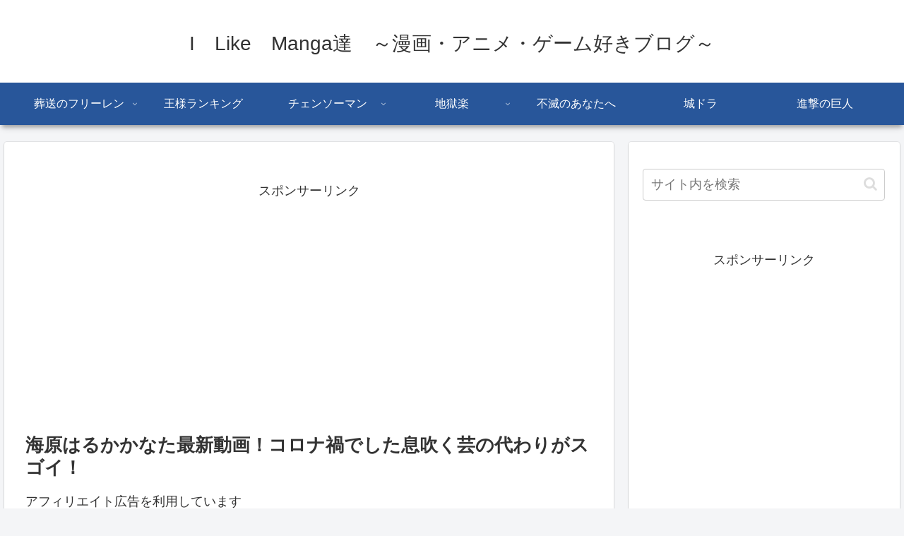

--- FILE ---
content_type: text/html; charset=UTF-8
request_url: https://aruhuntercho.com/1698/
body_size: 32296
content:
<!doctype html>
<html dir="ltr" lang="ja">

<head>
<meta charset="utf-8">
<meta http-equiv="X-UA-Compatible" content="IE=edge">
<meta name="viewport" content="width=device-width, initial-scale=1.0, viewport-fit=cover"/>
<meta name="referrer" content="no-referrer-when-downgrade"/>

  
  <!-- Other Analytics -->
<script async src="https://www.googletagmanager.com/gtag/js?id=UA-152633205-2"></script>
<script>
  window.dataLayer = window.dataLayer || [];
  function gtag(){dataLayer.push(arguments);}
  gtag('js', new Date());

  gtag('config', 'UA-152633205-2');
</script>

<script data-ad-client="ca-pub-6626078264945567" async src="https://pagead2.googlesyndication.com/pagead/js/adsbygoogle.js"></script>
<!-- /Other Analytics -->
<!-- preconnect dns-prefetch -->
<link rel="preconnect dns-prefetch" href="//www.googletagmanager.com">
<link rel="preconnect dns-prefetch" href="//www.google-analytics.com">
<link rel="preconnect dns-prefetch" href="//ajax.googleapis.com">
<link rel="preconnect dns-prefetch" href="//cdnjs.cloudflare.com">
<link rel="preconnect dns-prefetch" href="//pagead2.googlesyndication.com">
<link rel="preconnect dns-prefetch" href="//googleads.g.doubleclick.net">
<link rel="preconnect dns-prefetch" href="//tpc.googlesyndication.com">
<link rel="preconnect dns-prefetch" href="//ad.doubleclick.net">
<link rel="preconnect dns-prefetch" href="//www.gstatic.com">
<link rel="preconnect dns-prefetch" href="//cse.google.com">
<link rel="preconnect dns-prefetch" href="//fonts.gstatic.com">
<link rel="preconnect dns-prefetch" href="//fonts.googleapis.com">
<link rel="preconnect dns-prefetch" href="//cms.quantserve.com">
<link rel="preconnect dns-prefetch" href="//secure.gravatar.com">
<link rel="preconnect dns-prefetch" href="//cdn.syndication.twimg.com">
<link rel="preconnect dns-prefetch" href="//cdn.jsdelivr.net">
<link rel="preconnect dns-prefetch" href="//images-fe.ssl-images-amazon.com">
<link rel="preconnect dns-prefetch" href="//completion.amazon.com">
<link rel="preconnect dns-prefetch" href="//m.media-amazon.com">
<link rel="preconnect dns-prefetch" href="//i.moshimo.com">
<link rel="preconnect dns-prefetch" href="//aml.valuecommerce.com">
<link rel="preconnect dns-prefetch" href="//dalc.valuecommerce.com">
<link rel="preconnect dns-prefetch" href="//dalb.valuecommerce.com">
<title>海原はるかかなた最新動画！コロナ禍でした息吹く芸の代わりがスゴイ！ | I Like Manga達 ～漫画・アニメ・ゲーム好きブログ～</title>
	<style>img:is([sizes="auto" i], [sizes^="auto," i]) { contain-intrinsic-size: 3000px 1500px }</style>
	
		<!-- All in One SEO 4.9.2 - aioseo.com -->
	<meta name="robots" content="max-image-preview:large" />
	<meta name="author" content="aruhuntercho"/>
	<link rel="canonical" href="https://aruhuntercho.com/1698/" />
	<meta name="generator" content="All in One SEO (AIOSEO) 4.9.2" />
		<script type="application/ld+json" class="aioseo-schema">
			{"@context":"https:\/\/schema.org","@graph":[{"@type":"Article","@id":"https:\/\/aruhuntercho.com\/1698\/#article","name":"\u6d77\u539f\u306f\u308b\u304b\u304b\u306a\u305f\u6700\u65b0\u52d5\u753b\uff01\u30b3\u30ed\u30ca\u798d\u3067\u3057\u305f\u606f\u5439\u304f\u82b8\u306e\u4ee3\u308f\u308a\u304c\u30b9\u30b4\u30a4\uff01 | I Like Manga\u9054 \uff5e\u6f2b\u753b\u30fb\u30a2\u30cb\u30e1\u30fb\u30b2\u30fc\u30e0\u597d\u304d\u30d6\u30ed\u30b0\uff5e","headline":"\u6d77\u539f\u306f\u308b\u304b\u304b\u306a\u305f\u6700\u65b0\u52d5\u753b\uff01\u30b3\u30ed\u30ca\u798d\u3067\u3057\u305f\u606f\u5439\u304f\u82b8\u306e\u4ee3\u308f\u308a\u304c\u30b9\u30b4\u30a4\uff01","author":{"@id":"https:\/\/aruhuntercho.com\/author\/aruhuntercho\/#author"},"publisher":{"@id":"https:\/\/aruhuntercho.com\/#organization"},"image":{"@type":"ImageObject","url":"https:\/\/aruhuntercho.com\/wp-content\/uploads\/2020\/11\/1-10.png","width":276,"height":275},"datePublished":"2020-11-21T08:18:44+09:00","dateModified":"2021-06-02T04:40:03+09:00","inLanguage":"ja","mainEntityOfPage":{"@id":"https:\/\/aruhuntercho.com\/1698\/#webpage"},"isPartOf":{"@id":"https:\/\/aruhuntercho.com\/1698\/#webpage"},"articleSection":"youtube"},{"@type":"BreadcrumbList","@id":"https:\/\/aruhuntercho.com\/1698\/#breadcrumblist","itemListElement":[{"@type":"ListItem","@id":"https:\/\/aruhuntercho.com#listItem","position":1,"name":"\u5bb6","item":"https:\/\/aruhuntercho.com","nextItem":{"@type":"ListItem","@id":"https:\/\/aruhuntercho.com\/category\/youtube\/#listItem","name":"youtube"}},{"@type":"ListItem","@id":"https:\/\/aruhuntercho.com\/category\/youtube\/#listItem","position":2,"name":"youtube","item":"https:\/\/aruhuntercho.com\/category\/youtube\/","nextItem":{"@type":"ListItem","@id":"https:\/\/aruhuntercho.com\/1698\/#listItem","name":"\u6d77\u539f\u306f\u308b\u304b\u304b\u306a\u305f\u6700\u65b0\u52d5\u753b\uff01\u30b3\u30ed\u30ca\u798d\u3067\u3057\u305f\u606f\u5439\u304f\u82b8\u306e\u4ee3\u308f\u308a\u304c\u30b9\u30b4\u30a4\uff01"},"previousItem":{"@type":"ListItem","@id":"https:\/\/aruhuntercho.com#listItem","name":"\u5bb6"}},{"@type":"ListItem","@id":"https:\/\/aruhuntercho.com\/1698\/#listItem","position":3,"name":"\u6d77\u539f\u306f\u308b\u304b\u304b\u306a\u305f\u6700\u65b0\u52d5\u753b\uff01\u30b3\u30ed\u30ca\u798d\u3067\u3057\u305f\u606f\u5439\u304f\u82b8\u306e\u4ee3\u308f\u308a\u304c\u30b9\u30b4\u30a4\uff01","previousItem":{"@type":"ListItem","@id":"https:\/\/aruhuntercho.com\/category\/youtube\/#listItem","name":"youtube"}}]},{"@type":"Organization","@id":"https:\/\/aruhuntercho.com\/#organization","name":"I\u3000Like\u3000Manga\u9054\u3000\uff5e\u6f2b\u753b\u30fb\u30a2\u30cb\u30e1\u30fb\u30b2\u30fc\u30e0\u597d\u304d\u30d6\u30ed\u30b0\uff5e","url":"https:\/\/aruhuntercho.com\/"},{"@type":"Person","@id":"https:\/\/aruhuntercho.com\/author\/aruhuntercho\/#author","url":"https:\/\/aruhuntercho.com\/author\/aruhuntercho\/","name":"aruhuntercho","image":{"@type":"ImageObject","@id":"https:\/\/aruhuntercho.com\/1698\/#authorImage","url":"https:\/\/secure.gravatar.com\/avatar\/da6c2cebf831e299f9c66ffbaab7f3d2?s=96&d=mm&r=g","width":96,"height":96,"caption":"aruhuntercho"}},{"@type":"WebPage","@id":"https:\/\/aruhuntercho.com\/1698\/#webpage","url":"https:\/\/aruhuntercho.com\/1698\/","name":"\u6d77\u539f\u306f\u308b\u304b\u304b\u306a\u305f\u6700\u65b0\u52d5\u753b\uff01\u30b3\u30ed\u30ca\u798d\u3067\u3057\u305f\u606f\u5439\u304f\u82b8\u306e\u4ee3\u308f\u308a\u304c\u30b9\u30b4\u30a4\uff01 | I Like Manga\u9054 \uff5e\u6f2b\u753b\u30fb\u30a2\u30cb\u30e1\u30fb\u30b2\u30fc\u30e0\u597d\u304d\u30d6\u30ed\u30b0\uff5e","inLanguage":"ja","isPartOf":{"@id":"https:\/\/aruhuntercho.com\/#website"},"breadcrumb":{"@id":"https:\/\/aruhuntercho.com\/1698\/#breadcrumblist"},"author":{"@id":"https:\/\/aruhuntercho.com\/author\/aruhuntercho\/#author"},"creator":{"@id":"https:\/\/aruhuntercho.com\/author\/aruhuntercho\/#author"},"image":{"@type":"ImageObject","url":"https:\/\/aruhuntercho.com\/wp-content\/uploads\/2020\/11\/1-10.png","@id":"https:\/\/aruhuntercho.com\/1698\/#mainImage","width":276,"height":275},"primaryImageOfPage":{"@id":"https:\/\/aruhuntercho.com\/1698\/#mainImage"},"datePublished":"2020-11-21T08:18:44+09:00","dateModified":"2021-06-02T04:40:03+09:00"},{"@type":"WebSite","@id":"https:\/\/aruhuntercho.com\/#website","url":"https:\/\/aruhuntercho.com\/","name":"I\u3000Like\u3000Manga\u9054\u3000\uff5e\u6f2b\u753b\u30fb\u30a2\u30cb\u30e1\u30fb\u30b2\u30fc\u30e0\u597d\u304d\u30d6\u30ed\u30b0\uff5e","inLanguage":"ja","publisher":{"@id":"https:\/\/aruhuntercho.com\/#organization"}}]}
		</script>
		<!-- All in One SEO -->


<!-- OGP -->
<meta property="og:type" content="article">
<meta property="og:description" content="【海原はるかかなた最新動画！コロナ禍でした息吹く芸の代わりがスゴイ！】海原はるかかなたをご存知でしょうか？コロナ禍になり持ち芸である息吹き芸が出来なったことにより、新息吹き芸と呼べるスゴイ芸が出てきたんです。では今回は、「海原はるかかなた最">
<meta property="og:title" content="海原はるかかなた最新動画！コロナ禍でした息吹く芸の代わりがスゴイ！">
<meta property="og:url" content="https://aruhuntercho.com/1698/">
<meta property="og:image" content="https://aruhuntercho.com/wp-content/uploads/2020/11/1-10.png">
<meta property="og:site_name" content="I　Like　Manga達　～漫画・アニメ・ゲーム好きブログ～">
<meta property="og:locale" content="ja_JP">
<meta property="article:published_time" content="2020-11-21T08:18:44+09:00" />
<meta property="article:modified_time" content="2021-06-02T04:40:03+09:00" />
<meta property="article:section" content="youtube">
<!-- /OGP -->

<!-- Twitter Card -->
<meta name="twitter:card" content="summary_large_image">
<meta property="twitter:description" content="【海原はるかかなた最新動画！コロナ禍でした息吹く芸の代わりがスゴイ！】海原はるかかなたをご存知でしょうか？コロナ禍になり持ち芸である息吹き芸が出来なったことにより、新息吹き芸と呼べるスゴイ芸が出てきたんです。では今回は、「海原はるかかなた最">
<meta property="twitter:title" content="海原はるかかなた最新動画！コロナ禍でした息吹く芸の代わりがスゴイ！">
<meta property="twitter:url" content="https://aruhuntercho.com/1698/">
<meta name="twitter:image" content="https://aruhuntercho.com/wp-content/uploads/2020/11/1-10.png">
<meta name="twitter:domain" content="aruhuntercho.com">
<!-- /Twitter Card -->
<link rel='dns-prefetch' href='//ajax.googleapis.com' />
<link rel='dns-prefetch' href='//cdnjs.cloudflare.com' />
<link rel="alternate" type="application/rss+xml" title="I　Like　Manga達　～漫画・アニメ・ゲーム好きブログ～ &raquo; フィード" href="https://aruhuntercho.com/feed/" />
<link rel="alternate" type="application/rss+xml" title="I　Like　Manga達　～漫画・アニメ・ゲーム好きブログ～ &raquo; コメントフィード" href="https://aruhuntercho.com/comments/feed/" />
<link rel="alternate" type="application/rss+xml" title="I　Like　Manga達　～漫画・アニメ・ゲーム好きブログ～ &raquo; 海原はるかかなた最新動画！コロナ禍でした息吹く芸の代わりがスゴイ！ のコメントのフィード" href="https://aruhuntercho.com/1698/feed/" />
<!-- aruhuntercho.com is managing ads with Advanced Ads 2.0.10 – https://wpadvancedads.com/ --><script id="aruhu-ready">
			window.advanced_ads_ready=function(e,a){a=a||"complete";var d=function(e){return"interactive"===a?"loading"!==e:"complete"===e};d(document.readyState)?e():document.addEventListener("readystatechange",(function(a){d(a.target.readyState)&&e()}),{once:"interactive"===a})},window.advanced_ads_ready_queue=window.advanced_ads_ready_queue||[];		</script>
		<link rel='stylesheet' id='cocoon-style-css' href='https://aruhuntercho.com/wp-content/themes/cocoon-master/style.css?ver=6.7.4&#038;fver=20210322113737' media='all' />
<link rel='stylesheet' id='cocoon-keyframes-css' href='https://aruhuntercho.com/wp-content/themes/cocoon-master/keyframes.css?ver=6.7.4&#038;fver=20210322113737' media='all' />
<link rel='stylesheet' id='font-awesome-style-css' href='https://aruhuntercho.com/wp-content/themes/cocoon-master/webfonts/fontawesome/css/font-awesome.min.css?ver=6.7.4&#038;fver=20210322113737' media='all' />
<link rel='stylesheet' id='icomoon-style-css' href='https://aruhuntercho.com/wp-content/themes/cocoon-master/webfonts/icomoon/style.css?ver=6.7.4&#038;fver=20210322113737' media='all' />
<link rel='stylesheet' id='baguettebox-style-css' href='https://aruhuntercho.com/wp-content/themes/cocoon-master/plugins/baguettebox/dist/baguetteBox.min.css?ver=6.7.4&#038;fver=20210322113737' media='all' />
<link rel='stylesheet' id='cocoon-skin-style-css' href='https://aruhuntercho.com/wp-content/themes/cocoon-master/skins/skin-mixblue/style.css?ver=6.7.4&#038;fver=20210322113737' media='all' />
<style id='cocoon-skin-style-inline-css'>
.main{width:860px}.sidebar{width:376px}@media screen and (max-width:1280px){.wrap{width:auto}.main,.sidebar,.sidebar-left .main,.sidebar-left .sidebar{margin:0 .5%}.main{width:67.4%}.sidebar{padding:1.5%;width:30%}.entry-card-thumb{width:38%}.entry-card-content{margin-left:40%}}body::after{content:url(https://aruhuntercho.com/wp-content/themes/cocoon-master/lib/analytics/access.php?post_id=1698&post_type=post);visibility:hidden;position:absolute;bottom:0;right:0;width:1px;height:1px;overflow:hidden;display:inline!important}.toc-checkbox{display:none}.toc-content{visibility:hidden;height:0;opacity:.2;transition:all .5s ease-out}.toc-checkbox:checked~.toc-content{visibility:visible;padding-top:.6em;height:100%;opacity:1}.toc-title::after{content:'[開く]';margin-left:.5em;cursor:pointer;font-size:.8em}.toc-title:hover::after{text-decoration:underline}.toc-checkbox:checked+.toc-title::after{content:'[閉じる]'}.eye-catch-wrap{justify-content:center}#respond{display:none}.entry-content>*,.demo .entry-content p{line-height:1.8}.article p,.demo .entry-content p,.article dl,.article ul,.article ol,.article blockquote,.article pre,.article table,.article .author-box,.article .blogcard-wrap,.article .login-user-only,.article .information-box,.article .question-box,.article .alert-box,.article .information,.article .question,.article .alert,.article .memo-box,.article .comment-box,.article .common-icon-box,.article .blank-box,.article .button-block,.article .micro-bottom,.article .caption-box,.article .tab-caption-box,.article .label-box,.article .toggle-wrap,.article .wp-block-image,.booklink-box,.article .kaerebalink-box,.article .tomarebalink-box,.article .product-item-box,.article .speech-wrap,.article .toc,.article .column-wrap,.article .new-entry-cards,.article .popular-entry-cards,.article .navi-entry-cards,.article .box-menus,.article .ranking-item,.article .wp-block-categories,.article .wp-block-archives,.article .wp-block-archives-dropdown,.article .wp-block-calendar,.article .rss-entry-cards,.article .ad-area,.article .wp-block-gallery,.article .wp-block-audio,.article .wp-block-cover,.article .wp-block-file,.article .wp-block-media-text,.article .wp-block-video,.article .wp-block-buttons,.article .wp-block-columns,.article .wp-block-separator,.article .components-placeholder,.article .wp-block-search,.article .wp-block-social-links,.article .timeline-box,.article .blogcard-type,.article .btn-wrap,.article .btn-wrap a,.article .block-box,.article .wp-block-embed,.article .wp-block-group,.article .wp-block-table,.article .scrollable-table,.article .wp-block-separator,[data-type="core/freeform"]{margin-bottom:1.8em}.article h2,.article h3,.article h4,.article h5,.article h6{margin-bottom:18px}@media screen and (max-width:480px){.body,.menu-content{font-size:16px}.article h2,.article h3,.article h4,.article h5,.article h6{margin-bottom:16px}}@media screen and (max-width:781px){.wp-block-column{margin-bottom:1.8em}}@media screen and (max-width:599px){.column-wrap>div{margin-bottom:1.8em}}.article h2,.article h3,.article h4,.article h5,.article h6{margin-top:2.4em}.article .micro-top{margin-bottom:.36em}.article .micro-bottom{margin-top:-1.62em}.article .micro-balloon{margin-bottom:.9em}.article .micro-bottom.micro-balloon{margin-top:-1.26em}.blank-box.bb-key-color{border-color:#19448e}.iic-key-color li::before{color:#19448e}.blank-box.bb-tab.bb-key-color::before{background-color:#19448e}.tb-key-color .toggle-button{border:1px solid #19448e;background:#19448e;color:#fff}.tb-key-color .toggle-button::before{color:#ccc}.tb-key-color .toggle-checkbox:checked~.toggle-content{border-color:#19448e}.cb-key-color.caption-box{border-color:#19448e}.cb-key-color .caption-box-label{background-color:#19448e;color:#fff}.tcb-key-color .tab-caption-box-label{background-color:#19448e;color:#fff}.tcb-key-color .tab-caption-box-content{border-color:#19448e}.lb-key-color .label-box-content{border-color:#19448e}.mc-key-color{background-color:#19448e;color:#fff;border:0}.mc-key-color.micro-bottom::after{border-bottom-color:#19448e;border-top-color:transparent}.mc-key-color::before{border-top-color:transparent;border-bottom-color:transparent}.mc-key-color::after{border-top-color:#19448e}.btn-key-color,.btn-wrap.btn-wrap-key-color>a{background-color:#19448e}.has-text-color.has-key-color-color{color:#19448e}.has-background.has-key-color-background-color{background-color:#19448e}.body.article,body#tinymce.wp-editor{background-color:#fff}.body.article,.editor-post-title__block .editor-post-title__input,body#tinymce.wp-editor{color:#333}.body .has-key-color-background-color{background-color:#19448e}.body .has-key-color-color{color:#19448e}.body .has-key-color-border-color{border-color:#19448e}.btn-wrap.has-key-color-background-color>a{background-color:#19448e}.btn-wrap.has-key-color-color>a{color:#19448e}.btn-wrap.has-key-color-border-color>a{border-color:#19448e}.bb-tab.has-key-color-border-color .bb-label{background-color:#19448e}.toggle-wrap.has-key-color-border-color .toggle-button{background-color:#19448e}.toggle-wrap.has-key-color-border-color .toggle-button,.toggle-wrap.has-key-color-border-color .toggle-content{border-color:#19448e}.iconlist-box.has-key-color-icon-color li::before{color:#19448e}.micro-balloon.has-key-color-background-color{background-color:#19448e;border-color:transparent}.micro-balloon.has-key-color-background-color.micro-bottom::after{border-bottom-color:#19448e;border-top-color:transparent}.micro-balloon.has-key-color-background-color::before{border-top-color:transparent;border-bottom-color:transparent}.micro-balloon.has-key-color-background-color::after{border-top-color:#19448e}.micro-balloon.has-border-color.has-key-color-border-color{border-color:#19448e}.micro-balloon.micro-top.has-key-color-border-color::before{border-top-color:#19448e}.micro-balloon.micro-bottom.has-key-color-border-color::before{border-bottom-color:#19448e}.caption-box.has-key-color-border-color .box-label{background-color:#19448e}.tab-caption-box.has-key-color-border-color .box-label{background-color:#19448e}.tab-caption-box.has-key-color-border-color .box-content{border-color:#19448e}.tab-caption-box.has-key-color-background-color .box-content{background-color:#19448e}.label-box.has-key-color-border-color .box-content{border-color:#19448e}.label-box.has-key-color-background-color .box-content{background-color:#19448e}.sbp-l .speech-balloon.has-key-color-border-color::before{border-right-color:#19448e}.sbp-r .speech-balloon.has-key-color-border-color::before{border-left-color:#19448e}.sbp-l .speech-balloon.has-key-color-background-color::after{border-right-color:#19448e}.sbp-r .speech-balloon.has-key-color-background-color::after{border-left-color:#19448e}.sbs-line.sbp-r .speech-balloon.has-key-color-background-color{background-color:#19448e}.sbs-line.sbp-r .speech-balloon.has-key-color-border-color{border-color:#19448e}.speech-wrap.sbs-think .speech-balloon.has-key-color-border-color::before,.speech-wrap.sbs-think .speech-balloon.has-key-color-border-color::after{border-color:#19448e}.sbs-think .speech-balloon.has-key-color-background-color::before,.sbs-think .speech-balloon.has-key-color-background-color::after{background-color:#19448e}.timeline-box.has-key-color-point-color .timeline-item::before{background-color:#19448e}.body .has-red-background-color{background-color:#e60033}.body .has-red-color{color:#e60033}.body .has-red-border-color{border-color:#e60033}.btn-wrap.has-red-background-color>a{background-color:#e60033}.btn-wrap.has-red-color>a{color:#e60033}.btn-wrap.has-red-border-color>a{border-color:#e60033}.bb-tab.has-red-border-color .bb-label{background-color:#e60033}.toggle-wrap.has-red-border-color .toggle-button{background-color:#e60033}.toggle-wrap.has-red-border-color .toggle-button,.toggle-wrap.has-red-border-color .toggle-content{border-color:#e60033}.iconlist-box.has-red-icon-color li::before{color:#e60033}.micro-balloon.has-red-background-color{background-color:#e60033;border-color:transparent}.micro-balloon.has-red-background-color.micro-bottom::after{border-bottom-color:#e60033;border-top-color:transparent}.micro-balloon.has-red-background-color::before{border-top-color:transparent;border-bottom-color:transparent}.micro-balloon.has-red-background-color::after{border-top-color:#e60033}.micro-balloon.has-border-color.has-red-border-color{border-color:#e60033}.micro-balloon.micro-top.has-red-border-color::before{border-top-color:#e60033}.micro-balloon.micro-bottom.has-red-border-color::before{border-bottom-color:#e60033}.caption-box.has-red-border-color .box-label{background-color:#e60033}.tab-caption-box.has-red-border-color .box-label{background-color:#e60033}.tab-caption-box.has-red-border-color .box-content{border-color:#e60033}.tab-caption-box.has-red-background-color .box-content{background-color:#e60033}.label-box.has-red-border-color .box-content{border-color:#e60033}.label-box.has-red-background-color .box-content{background-color:#e60033}.sbp-l .speech-balloon.has-red-border-color::before{border-right-color:#e60033}.sbp-r .speech-balloon.has-red-border-color::before{border-left-color:#e60033}.sbp-l .speech-balloon.has-red-background-color::after{border-right-color:#e60033}.sbp-r .speech-balloon.has-red-background-color::after{border-left-color:#e60033}.sbs-line.sbp-r .speech-balloon.has-red-background-color{background-color:#e60033}.sbs-line.sbp-r .speech-balloon.has-red-border-color{border-color:#e60033}.speech-wrap.sbs-think .speech-balloon.has-red-border-color::before,.speech-wrap.sbs-think .speech-balloon.has-red-border-color::after{border-color:#e60033}.sbs-think .speech-balloon.has-red-background-color::before,.sbs-think .speech-balloon.has-red-background-color::after{background-color:#e60033}.timeline-box.has-red-point-color .timeline-item::before{background-color:#e60033}.body .has-pink-background-color{background-color:#e95295}.body .has-pink-color{color:#e95295}.body .has-pink-border-color{border-color:#e95295}.btn-wrap.has-pink-background-color>a{background-color:#e95295}.btn-wrap.has-pink-color>a{color:#e95295}.btn-wrap.has-pink-border-color>a{border-color:#e95295}.bb-tab.has-pink-border-color .bb-label{background-color:#e95295}.toggle-wrap.has-pink-border-color .toggle-button{background-color:#e95295}.toggle-wrap.has-pink-border-color .toggle-button,.toggle-wrap.has-pink-border-color .toggle-content{border-color:#e95295}.iconlist-box.has-pink-icon-color li::before{color:#e95295}.micro-balloon.has-pink-background-color{background-color:#e95295;border-color:transparent}.micro-balloon.has-pink-background-color.micro-bottom::after{border-bottom-color:#e95295;border-top-color:transparent}.micro-balloon.has-pink-background-color::before{border-top-color:transparent;border-bottom-color:transparent}.micro-balloon.has-pink-background-color::after{border-top-color:#e95295}.micro-balloon.has-border-color.has-pink-border-color{border-color:#e95295}.micro-balloon.micro-top.has-pink-border-color::before{border-top-color:#e95295}.micro-balloon.micro-bottom.has-pink-border-color::before{border-bottom-color:#e95295}.caption-box.has-pink-border-color .box-label{background-color:#e95295}.tab-caption-box.has-pink-border-color .box-label{background-color:#e95295}.tab-caption-box.has-pink-border-color .box-content{border-color:#e95295}.tab-caption-box.has-pink-background-color .box-content{background-color:#e95295}.label-box.has-pink-border-color .box-content{border-color:#e95295}.label-box.has-pink-background-color .box-content{background-color:#e95295}.sbp-l .speech-balloon.has-pink-border-color::before{border-right-color:#e95295}.sbp-r .speech-balloon.has-pink-border-color::before{border-left-color:#e95295}.sbp-l .speech-balloon.has-pink-background-color::after{border-right-color:#e95295}.sbp-r .speech-balloon.has-pink-background-color::after{border-left-color:#e95295}.sbs-line.sbp-r .speech-balloon.has-pink-background-color{background-color:#e95295}.sbs-line.sbp-r .speech-balloon.has-pink-border-color{border-color:#e95295}.speech-wrap.sbs-think .speech-balloon.has-pink-border-color::before,.speech-wrap.sbs-think .speech-balloon.has-pink-border-color::after{border-color:#e95295}.sbs-think .speech-balloon.has-pink-background-color::before,.sbs-think .speech-balloon.has-pink-background-color::after{background-color:#e95295}.timeline-box.has-pink-point-color .timeline-item::before{background-color:#e95295}.body .has-purple-background-color{background-color:#884898}.body .has-purple-color{color:#884898}.body .has-purple-border-color{border-color:#884898}.btn-wrap.has-purple-background-color>a{background-color:#884898}.btn-wrap.has-purple-color>a{color:#884898}.btn-wrap.has-purple-border-color>a{border-color:#884898}.bb-tab.has-purple-border-color .bb-label{background-color:#884898}.toggle-wrap.has-purple-border-color .toggle-button{background-color:#884898}.toggle-wrap.has-purple-border-color .toggle-button,.toggle-wrap.has-purple-border-color .toggle-content{border-color:#884898}.iconlist-box.has-purple-icon-color li::before{color:#884898}.micro-balloon.has-purple-background-color{background-color:#884898;border-color:transparent}.micro-balloon.has-purple-background-color.micro-bottom::after{border-bottom-color:#884898;border-top-color:transparent}.micro-balloon.has-purple-background-color::before{border-top-color:transparent;border-bottom-color:transparent}.micro-balloon.has-purple-background-color::after{border-top-color:#884898}.micro-balloon.has-border-color.has-purple-border-color{border-color:#884898}.micro-balloon.micro-top.has-purple-border-color::before{border-top-color:#884898}.micro-balloon.micro-bottom.has-purple-border-color::before{border-bottom-color:#884898}.caption-box.has-purple-border-color .box-label{background-color:#884898}.tab-caption-box.has-purple-border-color .box-label{background-color:#884898}.tab-caption-box.has-purple-border-color .box-content{border-color:#884898}.tab-caption-box.has-purple-background-color .box-content{background-color:#884898}.label-box.has-purple-border-color .box-content{border-color:#884898}.label-box.has-purple-background-color .box-content{background-color:#884898}.sbp-l .speech-balloon.has-purple-border-color::before{border-right-color:#884898}.sbp-r .speech-balloon.has-purple-border-color::before{border-left-color:#884898}.sbp-l .speech-balloon.has-purple-background-color::after{border-right-color:#884898}.sbp-r .speech-balloon.has-purple-background-color::after{border-left-color:#884898}.sbs-line.sbp-r .speech-balloon.has-purple-background-color{background-color:#884898}.sbs-line.sbp-r .speech-balloon.has-purple-border-color{border-color:#884898}.speech-wrap.sbs-think .speech-balloon.has-purple-border-color::before,.speech-wrap.sbs-think .speech-balloon.has-purple-border-color::after{border-color:#884898}.sbs-think .speech-balloon.has-purple-background-color::before,.sbs-think .speech-balloon.has-purple-background-color::after{background-color:#884898}.timeline-box.has-purple-point-color .timeline-item::before{background-color:#884898}.body .has-deep-background-color{background-color:#55295b}.body .has-deep-color{color:#55295b}.body .has-deep-border-color{border-color:#55295b}.btn-wrap.has-deep-background-color>a{background-color:#55295b}.btn-wrap.has-deep-color>a{color:#55295b}.btn-wrap.has-deep-border-color>a{border-color:#55295b}.bb-tab.has-deep-border-color .bb-label{background-color:#55295b}.toggle-wrap.has-deep-border-color .toggle-button{background-color:#55295b}.toggle-wrap.has-deep-border-color .toggle-button,.toggle-wrap.has-deep-border-color .toggle-content{border-color:#55295b}.iconlist-box.has-deep-icon-color li::before{color:#55295b}.micro-balloon.has-deep-background-color{background-color:#55295b;border-color:transparent}.micro-balloon.has-deep-background-color.micro-bottom::after{border-bottom-color:#55295b;border-top-color:transparent}.micro-balloon.has-deep-background-color::before{border-top-color:transparent;border-bottom-color:transparent}.micro-balloon.has-deep-background-color::after{border-top-color:#55295b}.micro-balloon.has-border-color.has-deep-border-color{border-color:#55295b}.micro-balloon.micro-top.has-deep-border-color::before{border-top-color:#55295b}.micro-balloon.micro-bottom.has-deep-border-color::before{border-bottom-color:#55295b}.caption-box.has-deep-border-color .box-label{background-color:#55295b}.tab-caption-box.has-deep-border-color .box-label{background-color:#55295b}.tab-caption-box.has-deep-border-color .box-content{border-color:#55295b}.tab-caption-box.has-deep-background-color .box-content{background-color:#55295b}.label-box.has-deep-border-color .box-content{border-color:#55295b}.label-box.has-deep-background-color .box-content{background-color:#55295b}.sbp-l .speech-balloon.has-deep-border-color::before{border-right-color:#55295b}.sbp-r .speech-balloon.has-deep-border-color::before{border-left-color:#55295b}.sbp-l .speech-balloon.has-deep-background-color::after{border-right-color:#55295b}.sbp-r .speech-balloon.has-deep-background-color::after{border-left-color:#55295b}.sbs-line.sbp-r .speech-balloon.has-deep-background-color{background-color:#55295b}.sbs-line.sbp-r .speech-balloon.has-deep-border-color{border-color:#55295b}.speech-wrap.sbs-think .speech-balloon.has-deep-border-color::before,.speech-wrap.sbs-think .speech-balloon.has-deep-border-color::after{border-color:#55295b}.sbs-think .speech-balloon.has-deep-background-color::before,.sbs-think .speech-balloon.has-deep-background-color::after{background-color:#55295b}.timeline-box.has-deep-point-color .timeline-item::before{background-color:#55295b}.body .has-indigo-background-color{background-color:#1e50a2}.body .has-indigo-color{color:#1e50a2}.body .has-indigo-border-color{border-color:#1e50a2}.btn-wrap.has-indigo-background-color>a{background-color:#1e50a2}.btn-wrap.has-indigo-color>a{color:#1e50a2}.btn-wrap.has-indigo-border-color>a{border-color:#1e50a2}.bb-tab.has-indigo-border-color .bb-label{background-color:#1e50a2}.toggle-wrap.has-indigo-border-color .toggle-button{background-color:#1e50a2}.toggle-wrap.has-indigo-border-color .toggle-button,.toggle-wrap.has-indigo-border-color .toggle-content{border-color:#1e50a2}.iconlist-box.has-indigo-icon-color li::before{color:#1e50a2}.micro-balloon.has-indigo-background-color{background-color:#1e50a2;border-color:transparent}.micro-balloon.has-indigo-background-color.micro-bottom::after{border-bottom-color:#1e50a2;border-top-color:transparent}.micro-balloon.has-indigo-background-color::before{border-top-color:transparent;border-bottom-color:transparent}.micro-balloon.has-indigo-background-color::after{border-top-color:#1e50a2}.micro-balloon.has-border-color.has-indigo-border-color{border-color:#1e50a2}.micro-balloon.micro-top.has-indigo-border-color::before{border-top-color:#1e50a2}.micro-balloon.micro-bottom.has-indigo-border-color::before{border-bottom-color:#1e50a2}.caption-box.has-indigo-border-color .box-label{background-color:#1e50a2}.tab-caption-box.has-indigo-border-color .box-label{background-color:#1e50a2}.tab-caption-box.has-indigo-border-color .box-content{border-color:#1e50a2}.tab-caption-box.has-indigo-background-color .box-content{background-color:#1e50a2}.label-box.has-indigo-border-color .box-content{border-color:#1e50a2}.label-box.has-indigo-background-color .box-content{background-color:#1e50a2}.sbp-l .speech-balloon.has-indigo-border-color::before{border-right-color:#1e50a2}.sbp-r .speech-balloon.has-indigo-border-color::before{border-left-color:#1e50a2}.sbp-l .speech-balloon.has-indigo-background-color::after{border-right-color:#1e50a2}.sbp-r .speech-balloon.has-indigo-background-color::after{border-left-color:#1e50a2}.sbs-line.sbp-r .speech-balloon.has-indigo-background-color{background-color:#1e50a2}.sbs-line.sbp-r .speech-balloon.has-indigo-border-color{border-color:#1e50a2}.speech-wrap.sbs-think .speech-balloon.has-indigo-border-color::before,.speech-wrap.sbs-think .speech-balloon.has-indigo-border-color::after{border-color:#1e50a2}.sbs-think .speech-balloon.has-indigo-background-color::before,.sbs-think .speech-balloon.has-indigo-background-color::after{background-color:#1e50a2}.timeline-box.has-indigo-point-color .timeline-item::before{background-color:#1e50a2}.body .has-blue-background-color{background-color:#0095d9}.body .has-blue-color{color:#0095d9}.body .has-blue-border-color{border-color:#0095d9}.btn-wrap.has-blue-background-color>a{background-color:#0095d9}.btn-wrap.has-blue-color>a{color:#0095d9}.btn-wrap.has-blue-border-color>a{border-color:#0095d9}.bb-tab.has-blue-border-color .bb-label{background-color:#0095d9}.toggle-wrap.has-blue-border-color .toggle-button{background-color:#0095d9}.toggle-wrap.has-blue-border-color .toggle-button,.toggle-wrap.has-blue-border-color .toggle-content{border-color:#0095d9}.iconlist-box.has-blue-icon-color li::before{color:#0095d9}.micro-balloon.has-blue-background-color{background-color:#0095d9;border-color:transparent}.micro-balloon.has-blue-background-color.micro-bottom::after{border-bottom-color:#0095d9;border-top-color:transparent}.micro-balloon.has-blue-background-color::before{border-top-color:transparent;border-bottom-color:transparent}.micro-balloon.has-blue-background-color::after{border-top-color:#0095d9}.micro-balloon.has-border-color.has-blue-border-color{border-color:#0095d9}.micro-balloon.micro-top.has-blue-border-color::before{border-top-color:#0095d9}.micro-balloon.micro-bottom.has-blue-border-color::before{border-bottom-color:#0095d9}.caption-box.has-blue-border-color .box-label{background-color:#0095d9}.tab-caption-box.has-blue-border-color .box-label{background-color:#0095d9}.tab-caption-box.has-blue-border-color .box-content{border-color:#0095d9}.tab-caption-box.has-blue-background-color .box-content{background-color:#0095d9}.label-box.has-blue-border-color .box-content{border-color:#0095d9}.label-box.has-blue-background-color .box-content{background-color:#0095d9}.sbp-l .speech-balloon.has-blue-border-color::before{border-right-color:#0095d9}.sbp-r .speech-balloon.has-blue-border-color::before{border-left-color:#0095d9}.sbp-l .speech-balloon.has-blue-background-color::after{border-right-color:#0095d9}.sbp-r .speech-balloon.has-blue-background-color::after{border-left-color:#0095d9}.sbs-line.sbp-r .speech-balloon.has-blue-background-color{background-color:#0095d9}.sbs-line.sbp-r .speech-balloon.has-blue-border-color{border-color:#0095d9}.speech-wrap.sbs-think .speech-balloon.has-blue-border-color::before,.speech-wrap.sbs-think .speech-balloon.has-blue-border-color::after{border-color:#0095d9}.sbs-think .speech-balloon.has-blue-background-color::before,.sbs-think .speech-balloon.has-blue-background-color::after{background-color:#0095d9}.timeline-box.has-blue-point-color .timeline-item::before{background-color:#0095d9}.body .has-light-blue-background-color{background-color:#2ca9e1}.body .has-light-blue-color{color:#2ca9e1}.body .has-light-blue-border-color{border-color:#2ca9e1}.btn-wrap.has-light-blue-background-color>a{background-color:#2ca9e1}.btn-wrap.has-light-blue-color>a{color:#2ca9e1}.btn-wrap.has-light-blue-border-color>a{border-color:#2ca9e1}.bb-tab.has-light-blue-border-color .bb-label{background-color:#2ca9e1}.toggle-wrap.has-light-blue-border-color .toggle-button{background-color:#2ca9e1}.toggle-wrap.has-light-blue-border-color .toggle-button,.toggle-wrap.has-light-blue-border-color .toggle-content{border-color:#2ca9e1}.iconlist-box.has-light-blue-icon-color li::before{color:#2ca9e1}.micro-balloon.has-light-blue-background-color{background-color:#2ca9e1;border-color:transparent}.micro-balloon.has-light-blue-background-color.micro-bottom::after{border-bottom-color:#2ca9e1;border-top-color:transparent}.micro-balloon.has-light-blue-background-color::before{border-top-color:transparent;border-bottom-color:transparent}.micro-balloon.has-light-blue-background-color::after{border-top-color:#2ca9e1}.micro-balloon.has-border-color.has-light-blue-border-color{border-color:#2ca9e1}.micro-balloon.micro-top.has-light-blue-border-color::before{border-top-color:#2ca9e1}.micro-balloon.micro-bottom.has-light-blue-border-color::before{border-bottom-color:#2ca9e1}.caption-box.has-light-blue-border-color .box-label{background-color:#2ca9e1}.tab-caption-box.has-light-blue-border-color .box-label{background-color:#2ca9e1}.tab-caption-box.has-light-blue-border-color .box-content{border-color:#2ca9e1}.tab-caption-box.has-light-blue-background-color .box-content{background-color:#2ca9e1}.label-box.has-light-blue-border-color .box-content{border-color:#2ca9e1}.label-box.has-light-blue-background-color .box-content{background-color:#2ca9e1}.sbp-l .speech-balloon.has-light-blue-border-color::before{border-right-color:#2ca9e1}.sbp-r .speech-balloon.has-light-blue-border-color::before{border-left-color:#2ca9e1}.sbp-l .speech-balloon.has-light-blue-background-color::after{border-right-color:#2ca9e1}.sbp-r .speech-balloon.has-light-blue-background-color::after{border-left-color:#2ca9e1}.sbs-line.sbp-r .speech-balloon.has-light-blue-background-color{background-color:#2ca9e1}.sbs-line.sbp-r .speech-balloon.has-light-blue-border-color{border-color:#2ca9e1}.speech-wrap.sbs-think .speech-balloon.has-light-blue-border-color::before,.speech-wrap.sbs-think .speech-balloon.has-light-blue-border-color::after{border-color:#2ca9e1}.sbs-think .speech-balloon.has-light-blue-background-color::before,.sbs-think .speech-balloon.has-light-blue-background-color::after{background-color:#2ca9e1}.timeline-box.has-light-blue-point-color .timeline-item::before{background-color:#2ca9e1}.body .has-cyan-background-color{background-color:#00a3af}.body .has-cyan-color{color:#00a3af}.body .has-cyan-border-color{border-color:#00a3af}.btn-wrap.has-cyan-background-color>a{background-color:#00a3af}.btn-wrap.has-cyan-color>a{color:#00a3af}.btn-wrap.has-cyan-border-color>a{border-color:#00a3af}.bb-tab.has-cyan-border-color .bb-label{background-color:#00a3af}.toggle-wrap.has-cyan-border-color .toggle-button{background-color:#00a3af}.toggle-wrap.has-cyan-border-color .toggle-button,.toggle-wrap.has-cyan-border-color .toggle-content{border-color:#00a3af}.iconlist-box.has-cyan-icon-color li::before{color:#00a3af}.micro-balloon.has-cyan-background-color{background-color:#00a3af;border-color:transparent}.micro-balloon.has-cyan-background-color.micro-bottom::after{border-bottom-color:#00a3af;border-top-color:transparent}.micro-balloon.has-cyan-background-color::before{border-top-color:transparent;border-bottom-color:transparent}.micro-balloon.has-cyan-background-color::after{border-top-color:#00a3af}.micro-balloon.has-border-color.has-cyan-border-color{border-color:#00a3af}.micro-balloon.micro-top.has-cyan-border-color::before{border-top-color:#00a3af}.micro-balloon.micro-bottom.has-cyan-border-color::before{border-bottom-color:#00a3af}.caption-box.has-cyan-border-color .box-label{background-color:#00a3af}.tab-caption-box.has-cyan-border-color .box-label{background-color:#00a3af}.tab-caption-box.has-cyan-border-color .box-content{border-color:#00a3af}.tab-caption-box.has-cyan-background-color .box-content{background-color:#00a3af}.label-box.has-cyan-border-color .box-content{border-color:#00a3af}.label-box.has-cyan-background-color .box-content{background-color:#00a3af}.sbp-l .speech-balloon.has-cyan-border-color::before{border-right-color:#00a3af}.sbp-r .speech-balloon.has-cyan-border-color::before{border-left-color:#00a3af}.sbp-l .speech-balloon.has-cyan-background-color::after{border-right-color:#00a3af}.sbp-r .speech-balloon.has-cyan-background-color::after{border-left-color:#00a3af}.sbs-line.sbp-r .speech-balloon.has-cyan-background-color{background-color:#00a3af}.sbs-line.sbp-r .speech-balloon.has-cyan-border-color{border-color:#00a3af}.speech-wrap.sbs-think .speech-balloon.has-cyan-border-color::before,.speech-wrap.sbs-think .speech-balloon.has-cyan-border-color::after{border-color:#00a3af}.sbs-think .speech-balloon.has-cyan-background-color::before,.sbs-think .speech-balloon.has-cyan-background-color::after{background-color:#00a3af}.timeline-box.has-cyan-point-color .timeline-item::before{background-color:#00a3af}.body .has-teal-background-color{background-color:#007b43}.body .has-teal-color{color:#007b43}.body .has-teal-border-color{border-color:#007b43}.btn-wrap.has-teal-background-color>a{background-color:#007b43}.btn-wrap.has-teal-color>a{color:#007b43}.btn-wrap.has-teal-border-color>a{border-color:#007b43}.bb-tab.has-teal-border-color .bb-label{background-color:#007b43}.toggle-wrap.has-teal-border-color .toggle-button{background-color:#007b43}.toggle-wrap.has-teal-border-color .toggle-button,.toggle-wrap.has-teal-border-color .toggle-content{border-color:#007b43}.iconlist-box.has-teal-icon-color li::before{color:#007b43}.micro-balloon.has-teal-background-color{background-color:#007b43;border-color:transparent}.micro-balloon.has-teal-background-color.micro-bottom::after{border-bottom-color:#007b43;border-top-color:transparent}.micro-balloon.has-teal-background-color::before{border-top-color:transparent;border-bottom-color:transparent}.micro-balloon.has-teal-background-color::after{border-top-color:#007b43}.micro-balloon.has-border-color.has-teal-border-color{border-color:#007b43}.micro-balloon.micro-top.has-teal-border-color::before{border-top-color:#007b43}.micro-balloon.micro-bottom.has-teal-border-color::before{border-bottom-color:#007b43}.caption-box.has-teal-border-color .box-label{background-color:#007b43}.tab-caption-box.has-teal-border-color .box-label{background-color:#007b43}.tab-caption-box.has-teal-border-color .box-content{border-color:#007b43}.tab-caption-box.has-teal-background-color .box-content{background-color:#007b43}.label-box.has-teal-border-color .box-content{border-color:#007b43}.label-box.has-teal-background-color .box-content{background-color:#007b43}.sbp-l .speech-balloon.has-teal-border-color::before{border-right-color:#007b43}.sbp-r .speech-balloon.has-teal-border-color::before{border-left-color:#007b43}.sbp-l .speech-balloon.has-teal-background-color::after{border-right-color:#007b43}.sbp-r .speech-balloon.has-teal-background-color::after{border-left-color:#007b43}.sbs-line.sbp-r .speech-balloon.has-teal-background-color{background-color:#007b43}.sbs-line.sbp-r .speech-balloon.has-teal-border-color{border-color:#007b43}.speech-wrap.sbs-think .speech-balloon.has-teal-border-color::before,.speech-wrap.sbs-think .speech-balloon.has-teal-border-color::after{border-color:#007b43}.sbs-think .speech-balloon.has-teal-background-color::before,.sbs-think .speech-balloon.has-teal-background-color::after{background-color:#007b43}.timeline-box.has-teal-point-color .timeline-item::before{background-color:#007b43}.body .has-green-background-color{background-color:#3eb370}.body .has-green-color{color:#3eb370}.body .has-green-border-color{border-color:#3eb370}.btn-wrap.has-green-background-color>a{background-color:#3eb370}.btn-wrap.has-green-color>a{color:#3eb370}.btn-wrap.has-green-border-color>a{border-color:#3eb370}.bb-tab.has-green-border-color .bb-label{background-color:#3eb370}.toggle-wrap.has-green-border-color .toggle-button{background-color:#3eb370}.toggle-wrap.has-green-border-color .toggle-button,.toggle-wrap.has-green-border-color .toggle-content{border-color:#3eb370}.iconlist-box.has-green-icon-color li::before{color:#3eb370}.micro-balloon.has-green-background-color{background-color:#3eb370;border-color:transparent}.micro-balloon.has-green-background-color.micro-bottom::after{border-bottom-color:#3eb370;border-top-color:transparent}.micro-balloon.has-green-background-color::before{border-top-color:transparent;border-bottom-color:transparent}.micro-balloon.has-green-background-color::after{border-top-color:#3eb370}.micro-balloon.has-border-color.has-green-border-color{border-color:#3eb370}.micro-balloon.micro-top.has-green-border-color::before{border-top-color:#3eb370}.micro-balloon.micro-bottom.has-green-border-color::before{border-bottom-color:#3eb370}.caption-box.has-green-border-color .box-label{background-color:#3eb370}.tab-caption-box.has-green-border-color .box-label{background-color:#3eb370}.tab-caption-box.has-green-border-color .box-content{border-color:#3eb370}.tab-caption-box.has-green-background-color .box-content{background-color:#3eb370}.label-box.has-green-border-color .box-content{border-color:#3eb370}.label-box.has-green-background-color .box-content{background-color:#3eb370}.sbp-l .speech-balloon.has-green-border-color::before{border-right-color:#3eb370}.sbp-r .speech-balloon.has-green-border-color::before{border-left-color:#3eb370}.sbp-l .speech-balloon.has-green-background-color::after{border-right-color:#3eb370}.sbp-r .speech-balloon.has-green-background-color::after{border-left-color:#3eb370}.sbs-line.sbp-r .speech-balloon.has-green-background-color{background-color:#3eb370}.sbs-line.sbp-r .speech-balloon.has-green-border-color{border-color:#3eb370}.speech-wrap.sbs-think .speech-balloon.has-green-border-color::before,.speech-wrap.sbs-think .speech-balloon.has-green-border-color::after{border-color:#3eb370}.sbs-think .speech-balloon.has-green-background-color::before,.sbs-think .speech-balloon.has-green-background-color::after{background-color:#3eb370}.timeline-box.has-green-point-color .timeline-item::before{background-color:#3eb370}.body .has-light-green-background-color{background-color:#8bc34a}.body .has-light-green-color{color:#8bc34a}.body .has-light-green-border-color{border-color:#8bc34a}.btn-wrap.has-light-green-background-color>a{background-color:#8bc34a}.btn-wrap.has-light-green-color>a{color:#8bc34a}.btn-wrap.has-light-green-border-color>a{border-color:#8bc34a}.bb-tab.has-light-green-border-color .bb-label{background-color:#8bc34a}.toggle-wrap.has-light-green-border-color .toggle-button{background-color:#8bc34a}.toggle-wrap.has-light-green-border-color .toggle-button,.toggle-wrap.has-light-green-border-color .toggle-content{border-color:#8bc34a}.iconlist-box.has-light-green-icon-color li::before{color:#8bc34a}.micro-balloon.has-light-green-background-color{background-color:#8bc34a;border-color:transparent}.micro-balloon.has-light-green-background-color.micro-bottom::after{border-bottom-color:#8bc34a;border-top-color:transparent}.micro-balloon.has-light-green-background-color::before{border-top-color:transparent;border-bottom-color:transparent}.micro-balloon.has-light-green-background-color::after{border-top-color:#8bc34a}.micro-balloon.has-border-color.has-light-green-border-color{border-color:#8bc34a}.micro-balloon.micro-top.has-light-green-border-color::before{border-top-color:#8bc34a}.micro-balloon.micro-bottom.has-light-green-border-color::before{border-bottom-color:#8bc34a}.caption-box.has-light-green-border-color .box-label{background-color:#8bc34a}.tab-caption-box.has-light-green-border-color .box-label{background-color:#8bc34a}.tab-caption-box.has-light-green-border-color .box-content{border-color:#8bc34a}.tab-caption-box.has-light-green-background-color .box-content{background-color:#8bc34a}.label-box.has-light-green-border-color .box-content{border-color:#8bc34a}.label-box.has-light-green-background-color .box-content{background-color:#8bc34a}.sbp-l .speech-balloon.has-light-green-border-color::before{border-right-color:#8bc34a}.sbp-r .speech-balloon.has-light-green-border-color::before{border-left-color:#8bc34a}.sbp-l .speech-balloon.has-light-green-background-color::after{border-right-color:#8bc34a}.sbp-r .speech-balloon.has-light-green-background-color::after{border-left-color:#8bc34a}.sbs-line.sbp-r .speech-balloon.has-light-green-background-color{background-color:#8bc34a}.sbs-line.sbp-r .speech-balloon.has-light-green-border-color{border-color:#8bc34a}.speech-wrap.sbs-think .speech-balloon.has-light-green-border-color::before,.speech-wrap.sbs-think .speech-balloon.has-light-green-border-color::after{border-color:#8bc34a}.sbs-think .speech-balloon.has-light-green-background-color::before,.sbs-think .speech-balloon.has-light-green-background-color::after{background-color:#8bc34a}.timeline-box.has-light-green-point-color .timeline-item::before{background-color:#8bc34a}.body .has-lime-background-color{background-color:#c3d825}.body .has-lime-color{color:#c3d825}.body .has-lime-border-color{border-color:#c3d825}.btn-wrap.has-lime-background-color>a{background-color:#c3d825}.btn-wrap.has-lime-color>a{color:#c3d825}.btn-wrap.has-lime-border-color>a{border-color:#c3d825}.bb-tab.has-lime-border-color .bb-label{background-color:#c3d825}.toggle-wrap.has-lime-border-color .toggle-button{background-color:#c3d825}.toggle-wrap.has-lime-border-color .toggle-button,.toggle-wrap.has-lime-border-color .toggle-content{border-color:#c3d825}.iconlist-box.has-lime-icon-color li::before{color:#c3d825}.micro-balloon.has-lime-background-color{background-color:#c3d825;border-color:transparent}.micro-balloon.has-lime-background-color.micro-bottom::after{border-bottom-color:#c3d825;border-top-color:transparent}.micro-balloon.has-lime-background-color::before{border-top-color:transparent;border-bottom-color:transparent}.micro-balloon.has-lime-background-color::after{border-top-color:#c3d825}.micro-balloon.has-border-color.has-lime-border-color{border-color:#c3d825}.micro-balloon.micro-top.has-lime-border-color::before{border-top-color:#c3d825}.micro-balloon.micro-bottom.has-lime-border-color::before{border-bottom-color:#c3d825}.caption-box.has-lime-border-color .box-label{background-color:#c3d825}.tab-caption-box.has-lime-border-color .box-label{background-color:#c3d825}.tab-caption-box.has-lime-border-color .box-content{border-color:#c3d825}.tab-caption-box.has-lime-background-color .box-content{background-color:#c3d825}.label-box.has-lime-border-color .box-content{border-color:#c3d825}.label-box.has-lime-background-color .box-content{background-color:#c3d825}.sbp-l .speech-balloon.has-lime-border-color::before{border-right-color:#c3d825}.sbp-r .speech-balloon.has-lime-border-color::before{border-left-color:#c3d825}.sbp-l .speech-balloon.has-lime-background-color::after{border-right-color:#c3d825}.sbp-r .speech-balloon.has-lime-background-color::after{border-left-color:#c3d825}.sbs-line.sbp-r .speech-balloon.has-lime-background-color{background-color:#c3d825}.sbs-line.sbp-r .speech-balloon.has-lime-border-color{border-color:#c3d825}.speech-wrap.sbs-think .speech-balloon.has-lime-border-color::before,.speech-wrap.sbs-think .speech-balloon.has-lime-border-color::after{border-color:#c3d825}.sbs-think .speech-balloon.has-lime-background-color::before,.sbs-think .speech-balloon.has-lime-background-color::after{background-color:#c3d825}.timeline-box.has-lime-point-color .timeline-item::before{background-color:#c3d825}.body .has-yellow-background-color{background-color:#ffd900}.body .has-yellow-color{color:#ffd900}.body .has-yellow-border-color{border-color:#ffd900}.btn-wrap.has-yellow-background-color>a{background-color:#ffd900}.btn-wrap.has-yellow-color>a{color:#ffd900}.btn-wrap.has-yellow-border-color>a{border-color:#ffd900}.bb-tab.has-yellow-border-color .bb-label{background-color:#ffd900}.toggle-wrap.has-yellow-border-color .toggle-button{background-color:#ffd900}.toggle-wrap.has-yellow-border-color .toggle-button,.toggle-wrap.has-yellow-border-color .toggle-content{border-color:#ffd900}.iconlist-box.has-yellow-icon-color li::before{color:#ffd900}.micro-balloon.has-yellow-background-color{background-color:#ffd900;border-color:transparent}.micro-balloon.has-yellow-background-color.micro-bottom::after{border-bottom-color:#ffd900;border-top-color:transparent}.micro-balloon.has-yellow-background-color::before{border-top-color:transparent;border-bottom-color:transparent}.micro-balloon.has-yellow-background-color::after{border-top-color:#ffd900}.micro-balloon.has-border-color.has-yellow-border-color{border-color:#ffd900}.micro-balloon.micro-top.has-yellow-border-color::before{border-top-color:#ffd900}.micro-balloon.micro-bottom.has-yellow-border-color::before{border-bottom-color:#ffd900}.caption-box.has-yellow-border-color .box-label{background-color:#ffd900}.tab-caption-box.has-yellow-border-color .box-label{background-color:#ffd900}.tab-caption-box.has-yellow-border-color .box-content{border-color:#ffd900}.tab-caption-box.has-yellow-background-color .box-content{background-color:#ffd900}.label-box.has-yellow-border-color .box-content{border-color:#ffd900}.label-box.has-yellow-background-color .box-content{background-color:#ffd900}.sbp-l .speech-balloon.has-yellow-border-color::before{border-right-color:#ffd900}.sbp-r .speech-balloon.has-yellow-border-color::before{border-left-color:#ffd900}.sbp-l .speech-balloon.has-yellow-background-color::after{border-right-color:#ffd900}.sbp-r .speech-balloon.has-yellow-background-color::after{border-left-color:#ffd900}.sbs-line.sbp-r .speech-balloon.has-yellow-background-color{background-color:#ffd900}.sbs-line.sbp-r .speech-balloon.has-yellow-border-color{border-color:#ffd900}.speech-wrap.sbs-think .speech-balloon.has-yellow-border-color::before,.speech-wrap.sbs-think .speech-balloon.has-yellow-border-color::after{border-color:#ffd900}.sbs-think .speech-balloon.has-yellow-background-color::before,.sbs-think .speech-balloon.has-yellow-background-color::after{background-color:#ffd900}.timeline-box.has-yellow-point-color .timeline-item::before{background-color:#ffd900}.body .has-amber-background-color{background-color:#ffc107}.body .has-amber-color{color:#ffc107}.body .has-amber-border-color{border-color:#ffc107}.btn-wrap.has-amber-background-color>a{background-color:#ffc107}.btn-wrap.has-amber-color>a{color:#ffc107}.btn-wrap.has-amber-border-color>a{border-color:#ffc107}.bb-tab.has-amber-border-color .bb-label{background-color:#ffc107}.toggle-wrap.has-amber-border-color .toggle-button{background-color:#ffc107}.toggle-wrap.has-amber-border-color .toggle-button,.toggle-wrap.has-amber-border-color .toggle-content{border-color:#ffc107}.iconlist-box.has-amber-icon-color li::before{color:#ffc107}.micro-balloon.has-amber-background-color{background-color:#ffc107;border-color:transparent}.micro-balloon.has-amber-background-color.micro-bottom::after{border-bottom-color:#ffc107;border-top-color:transparent}.micro-balloon.has-amber-background-color::before{border-top-color:transparent;border-bottom-color:transparent}.micro-balloon.has-amber-background-color::after{border-top-color:#ffc107}.micro-balloon.has-border-color.has-amber-border-color{border-color:#ffc107}.micro-balloon.micro-top.has-amber-border-color::before{border-top-color:#ffc107}.micro-balloon.micro-bottom.has-amber-border-color::before{border-bottom-color:#ffc107}.caption-box.has-amber-border-color .box-label{background-color:#ffc107}.tab-caption-box.has-amber-border-color .box-label{background-color:#ffc107}.tab-caption-box.has-amber-border-color .box-content{border-color:#ffc107}.tab-caption-box.has-amber-background-color .box-content{background-color:#ffc107}.label-box.has-amber-border-color .box-content{border-color:#ffc107}.label-box.has-amber-background-color .box-content{background-color:#ffc107}.sbp-l .speech-balloon.has-amber-border-color::before{border-right-color:#ffc107}.sbp-r .speech-balloon.has-amber-border-color::before{border-left-color:#ffc107}.sbp-l .speech-balloon.has-amber-background-color::after{border-right-color:#ffc107}.sbp-r .speech-balloon.has-amber-background-color::after{border-left-color:#ffc107}.sbs-line.sbp-r .speech-balloon.has-amber-background-color{background-color:#ffc107}.sbs-line.sbp-r .speech-balloon.has-amber-border-color{border-color:#ffc107}.speech-wrap.sbs-think .speech-balloon.has-amber-border-color::before,.speech-wrap.sbs-think .speech-balloon.has-amber-border-color::after{border-color:#ffc107}.sbs-think .speech-balloon.has-amber-background-color::before,.sbs-think .speech-balloon.has-amber-background-color::after{background-color:#ffc107}.timeline-box.has-amber-point-color .timeline-item::before{background-color:#ffc107}.body .has-orange-background-color{background-color:#f39800}.body .has-orange-color{color:#f39800}.body .has-orange-border-color{border-color:#f39800}.btn-wrap.has-orange-background-color>a{background-color:#f39800}.btn-wrap.has-orange-color>a{color:#f39800}.btn-wrap.has-orange-border-color>a{border-color:#f39800}.bb-tab.has-orange-border-color .bb-label{background-color:#f39800}.toggle-wrap.has-orange-border-color .toggle-button{background-color:#f39800}.toggle-wrap.has-orange-border-color .toggle-button,.toggle-wrap.has-orange-border-color .toggle-content{border-color:#f39800}.iconlist-box.has-orange-icon-color li::before{color:#f39800}.micro-balloon.has-orange-background-color{background-color:#f39800;border-color:transparent}.micro-balloon.has-orange-background-color.micro-bottom::after{border-bottom-color:#f39800;border-top-color:transparent}.micro-balloon.has-orange-background-color::before{border-top-color:transparent;border-bottom-color:transparent}.micro-balloon.has-orange-background-color::after{border-top-color:#f39800}.micro-balloon.has-border-color.has-orange-border-color{border-color:#f39800}.micro-balloon.micro-top.has-orange-border-color::before{border-top-color:#f39800}.micro-balloon.micro-bottom.has-orange-border-color::before{border-bottom-color:#f39800}.caption-box.has-orange-border-color .box-label{background-color:#f39800}.tab-caption-box.has-orange-border-color .box-label{background-color:#f39800}.tab-caption-box.has-orange-border-color .box-content{border-color:#f39800}.tab-caption-box.has-orange-background-color .box-content{background-color:#f39800}.label-box.has-orange-border-color .box-content{border-color:#f39800}.label-box.has-orange-background-color .box-content{background-color:#f39800}.sbp-l .speech-balloon.has-orange-border-color::before{border-right-color:#f39800}.sbp-r .speech-balloon.has-orange-border-color::before{border-left-color:#f39800}.sbp-l .speech-balloon.has-orange-background-color::after{border-right-color:#f39800}.sbp-r .speech-balloon.has-orange-background-color::after{border-left-color:#f39800}.sbs-line.sbp-r .speech-balloon.has-orange-background-color{background-color:#f39800}.sbs-line.sbp-r .speech-balloon.has-orange-border-color{border-color:#f39800}.speech-wrap.sbs-think .speech-balloon.has-orange-border-color::before,.speech-wrap.sbs-think .speech-balloon.has-orange-border-color::after{border-color:#f39800}.sbs-think .speech-balloon.has-orange-background-color::before,.sbs-think .speech-balloon.has-orange-background-color::after{background-color:#f39800}.timeline-box.has-orange-point-color .timeline-item::before{background-color:#f39800}.body .has-deep-orange-background-color{background-color:#ea5506}.body .has-deep-orange-color{color:#ea5506}.body .has-deep-orange-border-color{border-color:#ea5506}.btn-wrap.has-deep-orange-background-color>a{background-color:#ea5506}.btn-wrap.has-deep-orange-color>a{color:#ea5506}.btn-wrap.has-deep-orange-border-color>a{border-color:#ea5506}.bb-tab.has-deep-orange-border-color .bb-label{background-color:#ea5506}.toggle-wrap.has-deep-orange-border-color .toggle-button{background-color:#ea5506}.toggle-wrap.has-deep-orange-border-color .toggle-button,.toggle-wrap.has-deep-orange-border-color .toggle-content{border-color:#ea5506}.iconlist-box.has-deep-orange-icon-color li::before{color:#ea5506}.micro-balloon.has-deep-orange-background-color{background-color:#ea5506;border-color:transparent}.micro-balloon.has-deep-orange-background-color.micro-bottom::after{border-bottom-color:#ea5506;border-top-color:transparent}.micro-balloon.has-deep-orange-background-color::before{border-top-color:transparent;border-bottom-color:transparent}.micro-balloon.has-deep-orange-background-color::after{border-top-color:#ea5506}.micro-balloon.has-border-color.has-deep-orange-border-color{border-color:#ea5506}.micro-balloon.micro-top.has-deep-orange-border-color::before{border-top-color:#ea5506}.micro-balloon.micro-bottom.has-deep-orange-border-color::before{border-bottom-color:#ea5506}.caption-box.has-deep-orange-border-color .box-label{background-color:#ea5506}.tab-caption-box.has-deep-orange-border-color .box-label{background-color:#ea5506}.tab-caption-box.has-deep-orange-border-color .box-content{border-color:#ea5506}.tab-caption-box.has-deep-orange-background-color .box-content{background-color:#ea5506}.label-box.has-deep-orange-border-color .box-content{border-color:#ea5506}.label-box.has-deep-orange-background-color .box-content{background-color:#ea5506}.sbp-l .speech-balloon.has-deep-orange-border-color::before{border-right-color:#ea5506}.sbp-r .speech-balloon.has-deep-orange-border-color::before{border-left-color:#ea5506}.sbp-l .speech-balloon.has-deep-orange-background-color::after{border-right-color:#ea5506}.sbp-r .speech-balloon.has-deep-orange-background-color::after{border-left-color:#ea5506}.sbs-line.sbp-r .speech-balloon.has-deep-orange-background-color{background-color:#ea5506}.sbs-line.sbp-r .speech-balloon.has-deep-orange-border-color{border-color:#ea5506}.speech-wrap.sbs-think .speech-balloon.has-deep-orange-border-color::before,.speech-wrap.sbs-think .speech-balloon.has-deep-orange-border-color::after{border-color:#ea5506}.sbs-think .speech-balloon.has-deep-orange-background-color::before,.sbs-think .speech-balloon.has-deep-orange-background-color::after{background-color:#ea5506}.timeline-box.has-deep-orange-point-color .timeline-item::before{background-color:#ea5506}.body .has-brown-background-color{background-color:#954e2a}.body .has-brown-color{color:#954e2a}.body .has-brown-border-color{border-color:#954e2a}.btn-wrap.has-brown-background-color>a{background-color:#954e2a}.btn-wrap.has-brown-color>a{color:#954e2a}.btn-wrap.has-brown-border-color>a{border-color:#954e2a}.bb-tab.has-brown-border-color .bb-label{background-color:#954e2a}.toggle-wrap.has-brown-border-color .toggle-button{background-color:#954e2a}.toggle-wrap.has-brown-border-color .toggle-button,.toggle-wrap.has-brown-border-color .toggle-content{border-color:#954e2a}.iconlist-box.has-brown-icon-color li::before{color:#954e2a}.micro-balloon.has-brown-background-color{background-color:#954e2a;border-color:transparent}.micro-balloon.has-brown-background-color.micro-bottom::after{border-bottom-color:#954e2a;border-top-color:transparent}.micro-balloon.has-brown-background-color::before{border-top-color:transparent;border-bottom-color:transparent}.micro-balloon.has-brown-background-color::after{border-top-color:#954e2a}.micro-balloon.has-border-color.has-brown-border-color{border-color:#954e2a}.micro-balloon.micro-top.has-brown-border-color::before{border-top-color:#954e2a}.micro-balloon.micro-bottom.has-brown-border-color::before{border-bottom-color:#954e2a}.caption-box.has-brown-border-color .box-label{background-color:#954e2a}.tab-caption-box.has-brown-border-color .box-label{background-color:#954e2a}.tab-caption-box.has-brown-border-color .box-content{border-color:#954e2a}.tab-caption-box.has-brown-background-color .box-content{background-color:#954e2a}.label-box.has-brown-border-color .box-content{border-color:#954e2a}.label-box.has-brown-background-color .box-content{background-color:#954e2a}.sbp-l .speech-balloon.has-brown-border-color::before{border-right-color:#954e2a}.sbp-r .speech-balloon.has-brown-border-color::before{border-left-color:#954e2a}.sbp-l .speech-balloon.has-brown-background-color::after{border-right-color:#954e2a}.sbp-r .speech-balloon.has-brown-background-color::after{border-left-color:#954e2a}.sbs-line.sbp-r .speech-balloon.has-brown-background-color{background-color:#954e2a}.sbs-line.sbp-r .speech-balloon.has-brown-border-color{border-color:#954e2a}.speech-wrap.sbs-think .speech-balloon.has-brown-border-color::before,.speech-wrap.sbs-think .speech-balloon.has-brown-border-color::after{border-color:#954e2a}.sbs-think .speech-balloon.has-brown-background-color::before,.sbs-think .speech-balloon.has-brown-background-color::after{background-color:#954e2a}.timeline-box.has-brown-point-color .timeline-item::before{background-color:#954e2a}.body .has-grey-background-color{background-color:#949495}.body .has-grey-color{color:#949495}.body .has-grey-border-color{border-color:#949495}.btn-wrap.has-grey-background-color>a{background-color:#949495}.btn-wrap.has-grey-color>a{color:#949495}.btn-wrap.has-grey-border-color>a{border-color:#949495}.bb-tab.has-grey-border-color .bb-label{background-color:#949495}.toggle-wrap.has-grey-border-color .toggle-button{background-color:#949495}.toggle-wrap.has-grey-border-color .toggle-button,.toggle-wrap.has-grey-border-color .toggle-content{border-color:#949495}.iconlist-box.has-grey-icon-color li::before{color:#949495}.micro-balloon.has-grey-background-color{background-color:#949495;border-color:transparent}.micro-balloon.has-grey-background-color.micro-bottom::after{border-bottom-color:#949495;border-top-color:transparent}.micro-balloon.has-grey-background-color::before{border-top-color:transparent;border-bottom-color:transparent}.micro-balloon.has-grey-background-color::after{border-top-color:#949495}.micro-balloon.has-border-color.has-grey-border-color{border-color:#949495}.micro-balloon.micro-top.has-grey-border-color::before{border-top-color:#949495}.micro-balloon.micro-bottom.has-grey-border-color::before{border-bottom-color:#949495}.caption-box.has-grey-border-color .box-label{background-color:#949495}.tab-caption-box.has-grey-border-color .box-label{background-color:#949495}.tab-caption-box.has-grey-border-color .box-content{border-color:#949495}.tab-caption-box.has-grey-background-color .box-content{background-color:#949495}.label-box.has-grey-border-color .box-content{border-color:#949495}.label-box.has-grey-background-color .box-content{background-color:#949495}.sbp-l .speech-balloon.has-grey-border-color::before{border-right-color:#949495}.sbp-r .speech-balloon.has-grey-border-color::before{border-left-color:#949495}.sbp-l .speech-balloon.has-grey-background-color::after{border-right-color:#949495}.sbp-r .speech-balloon.has-grey-background-color::after{border-left-color:#949495}.sbs-line.sbp-r .speech-balloon.has-grey-background-color{background-color:#949495}.sbs-line.sbp-r .speech-balloon.has-grey-border-color{border-color:#949495}.speech-wrap.sbs-think .speech-balloon.has-grey-border-color::before,.speech-wrap.sbs-think .speech-balloon.has-grey-border-color::after{border-color:#949495}.sbs-think .speech-balloon.has-grey-background-color::before,.sbs-think .speech-balloon.has-grey-background-color::after{background-color:#949495}.timeline-box.has-grey-point-color .timeline-item::before{background-color:#949495}.body .has-black-background-color{background-color:#333}.body .has-black-color{color:#333}.body .has-black-border-color{border-color:#333}.btn-wrap.has-black-background-color>a{background-color:#333}.btn-wrap.has-black-color>a{color:#333}.btn-wrap.has-black-border-color>a{border-color:#333}.bb-tab.has-black-border-color .bb-label{background-color:#333}.toggle-wrap.has-black-border-color .toggle-button{background-color:#333}.toggle-wrap.has-black-border-color .toggle-button,.toggle-wrap.has-black-border-color .toggle-content{border-color:#333}.iconlist-box.has-black-icon-color li::before{color:#333}.micro-balloon.has-black-background-color{background-color:#333;border-color:transparent}.micro-balloon.has-black-background-color.micro-bottom::after{border-bottom-color:#333;border-top-color:transparent}.micro-balloon.has-black-background-color::before{border-top-color:transparent;border-bottom-color:transparent}.micro-balloon.has-black-background-color::after{border-top-color:#333}.micro-balloon.has-border-color.has-black-border-color{border-color:#333}.micro-balloon.micro-top.has-black-border-color::before{border-top-color:#333}.micro-balloon.micro-bottom.has-black-border-color::before{border-bottom-color:#333}.caption-box.has-black-border-color .box-label{background-color:#333}.tab-caption-box.has-black-border-color .box-label{background-color:#333}.tab-caption-box.has-black-border-color .box-content{border-color:#333}.tab-caption-box.has-black-background-color .box-content{background-color:#333}.label-box.has-black-border-color .box-content{border-color:#333}.label-box.has-black-background-color .box-content{background-color:#333}.sbp-l .speech-balloon.has-black-border-color::before{border-right-color:#333}.sbp-r .speech-balloon.has-black-border-color::before{border-left-color:#333}.sbp-l .speech-balloon.has-black-background-color::after{border-right-color:#333}.sbp-r .speech-balloon.has-black-background-color::after{border-left-color:#333}.sbs-line.sbp-r .speech-balloon.has-black-background-color{background-color:#333}.sbs-line.sbp-r .speech-balloon.has-black-border-color{border-color:#333}.speech-wrap.sbs-think .speech-balloon.has-black-border-color::before,.speech-wrap.sbs-think .speech-balloon.has-black-border-color::after{border-color:#333}.sbs-think .speech-balloon.has-black-background-color::before,.sbs-think .speech-balloon.has-black-background-color::after{background-color:#333}.timeline-box.has-black-point-color .timeline-item::before{background-color:#333}.body .has-white-background-color{background-color:#fff}.body .has-white-color{color:#fff}.body .has-white-border-color{border-color:#fff}.btn-wrap.has-white-background-color>a{background-color:#fff}.btn-wrap.has-white-color>a{color:#fff}.btn-wrap.has-white-border-color>a{border-color:#fff}.bb-tab.has-white-border-color .bb-label{background-color:#fff}.toggle-wrap.has-white-border-color .toggle-button{background-color:#fff}.toggle-wrap.has-white-border-color .toggle-button,.toggle-wrap.has-white-border-color .toggle-content{border-color:#fff}.iconlist-box.has-white-icon-color li::before{color:#fff}.micro-balloon.has-white-background-color{background-color:#fff;border-color:transparent}.micro-balloon.has-white-background-color.micro-bottom::after{border-bottom-color:#fff;border-top-color:transparent}.micro-balloon.has-white-background-color::before{border-top-color:transparent;border-bottom-color:transparent}.micro-balloon.has-white-background-color::after{border-top-color:#fff}.micro-balloon.has-border-color.has-white-border-color{border-color:#fff}.micro-balloon.micro-top.has-white-border-color::before{border-top-color:#fff}.micro-balloon.micro-bottom.has-white-border-color::before{border-bottom-color:#fff}.caption-box.has-white-border-color .box-label{background-color:#fff}.tab-caption-box.has-white-border-color .box-label{background-color:#fff}.tab-caption-box.has-white-border-color .box-content{border-color:#fff}.tab-caption-box.has-white-background-color .box-content{background-color:#fff}.label-box.has-white-border-color .box-content{border-color:#fff}.label-box.has-white-background-color .box-content{background-color:#fff}.sbp-l .speech-balloon.has-white-border-color::before{border-right-color:#fff}.sbp-r .speech-balloon.has-white-border-color::before{border-left-color:#fff}.sbp-l .speech-balloon.has-white-background-color::after{border-right-color:#fff}.sbp-r .speech-balloon.has-white-background-color::after{border-left-color:#fff}.sbs-line.sbp-r .speech-balloon.has-white-background-color{background-color:#fff}.sbs-line.sbp-r .speech-balloon.has-white-border-color{border-color:#fff}.speech-wrap.sbs-think .speech-balloon.has-white-border-color::before,.speech-wrap.sbs-think .speech-balloon.has-white-border-color::after{border-color:#fff}.sbs-think .speech-balloon.has-white-background-color::before,.sbs-think .speech-balloon.has-white-background-color::after{background-color:#fff}.timeline-box.has-white-point-color .timeline-item::before{background-color:#fff}.body .has-watery-blue-background-color{background-color:#f3fafe}.body .has-watery-blue-color{color:#f3fafe}.body .has-watery-blue-border-color{border-color:#f3fafe}.btn-wrap.has-watery-blue-background-color>a{background-color:#f3fafe}.btn-wrap.has-watery-blue-color>a{color:#f3fafe}.btn-wrap.has-watery-blue-border-color>a{border-color:#f3fafe}.bb-tab.has-watery-blue-border-color .bb-label{background-color:#f3fafe}.toggle-wrap.has-watery-blue-border-color .toggle-button{background-color:#f3fafe}.toggle-wrap.has-watery-blue-border-color .toggle-button,.toggle-wrap.has-watery-blue-border-color .toggle-content{border-color:#f3fafe}.iconlist-box.has-watery-blue-icon-color li::before{color:#f3fafe}.micro-balloon.has-watery-blue-background-color{background-color:#f3fafe;border-color:transparent}.micro-balloon.has-watery-blue-background-color.micro-bottom::after{border-bottom-color:#f3fafe;border-top-color:transparent}.micro-balloon.has-watery-blue-background-color::before{border-top-color:transparent;border-bottom-color:transparent}.micro-balloon.has-watery-blue-background-color::after{border-top-color:#f3fafe}.micro-balloon.has-border-color.has-watery-blue-border-color{border-color:#f3fafe}.micro-balloon.micro-top.has-watery-blue-border-color::before{border-top-color:#f3fafe}.micro-balloon.micro-bottom.has-watery-blue-border-color::before{border-bottom-color:#f3fafe}.caption-box.has-watery-blue-border-color .box-label{background-color:#f3fafe}.tab-caption-box.has-watery-blue-border-color .box-label{background-color:#f3fafe}.tab-caption-box.has-watery-blue-border-color .box-content{border-color:#f3fafe}.tab-caption-box.has-watery-blue-background-color .box-content{background-color:#f3fafe}.label-box.has-watery-blue-border-color .box-content{border-color:#f3fafe}.label-box.has-watery-blue-background-color .box-content{background-color:#f3fafe}.sbp-l .speech-balloon.has-watery-blue-border-color::before{border-right-color:#f3fafe}.sbp-r .speech-balloon.has-watery-blue-border-color::before{border-left-color:#f3fafe}.sbp-l .speech-balloon.has-watery-blue-background-color::after{border-right-color:#f3fafe}.sbp-r .speech-balloon.has-watery-blue-background-color::after{border-left-color:#f3fafe}.sbs-line.sbp-r .speech-balloon.has-watery-blue-background-color{background-color:#f3fafe}.sbs-line.sbp-r .speech-balloon.has-watery-blue-border-color{border-color:#f3fafe}.speech-wrap.sbs-think .speech-balloon.has-watery-blue-border-color::before,.speech-wrap.sbs-think .speech-balloon.has-watery-blue-border-color::after{border-color:#f3fafe}.sbs-think .speech-balloon.has-watery-blue-background-color::before,.sbs-think .speech-balloon.has-watery-blue-background-color::after{background-color:#f3fafe}.timeline-box.has-watery-blue-point-color .timeline-item::before{background-color:#f3fafe}.body .has-watery-yellow-background-color{background-color:#fff7cc}.body .has-watery-yellow-color{color:#fff7cc}.body .has-watery-yellow-border-color{border-color:#fff7cc}.btn-wrap.has-watery-yellow-background-color>a{background-color:#fff7cc}.btn-wrap.has-watery-yellow-color>a{color:#fff7cc}.btn-wrap.has-watery-yellow-border-color>a{border-color:#fff7cc}.bb-tab.has-watery-yellow-border-color .bb-label{background-color:#fff7cc}.toggle-wrap.has-watery-yellow-border-color .toggle-button{background-color:#fff7cc}.toggle-wrap.has-watery-yellow-border-color .toggle-button,.toggle-wrap.has-watery-yellow-border-color .toggle-content{border-color:#fff7cc}.iconlist-box.has-watery-yellow-icon-color li::before{color:#fff7cc}.micro-balloon.has-watery-yellow-background-color{background-color:#fff7cc;border-color:transparent}.micro-balloon.has-watery-yellow-background-color.micro-bottom::after{border-bottom-color:#fff7cc;border-top-color:transparent}.micro-balloon.has-watery-yellow-background-color::before{border-top-color:transparent;border-bottom-color:transparent}.micro-balloon.has-watery-yellow-background-color::after{border-top-color:#fff7cc}.micro-balloon.has-border-color.has-watery-yellow-border-color{border-color:#fff7cc}.micro-balloon.micro-top.has-watery-yellow-border-color::before{border-top-color:#fff7cc}.micro-balloon.micro-bottom.has-watery-yellow-border-color::before{border-bottom-color:#fff7cc}.caption-box.has-watery-yellow-border-color .box-label{background-color:#fff7cc}.tab-caption-box.has-watery-yellow-border-color .box-label{background-color:#fff7cc}.tab-caption-box.has-watery-yellow-border-color .box-content{border-color:#fff7cc}.tab-caption-box.has-watery-yellow-background-color .box-content{background-color:#fff7cc}.label-box.has-watery-yellow-border-color .box-content{border-color:#fff7cc}.label-box.has-watery-yellow-background-color .box-content{background-color:#fff7cc}.sbp-l .speech-balloon.has-watery-yellow-border-color::before{border-right-color:#fff7cc}.sbp-r .speech-balloon.has-watery-yellow-border-color::before{border-left-color:#fff7cc}.sbp-l .speech-balloon.has-watery-yellow-background-color::after{border-right-color:#fff7cc}.sbp-r .speech-balloon.has-watery-yellow-background-color::after{border-left-color:#fff7cc}.sbs-line.sbp-r .speech-balloon.has-watery-yellow-background-color{background-color:#fff7cc}.sbs-line.sbp-r .speech-balloon.has-watery-yellow-border-color{border-color:#fff7cc}.speech-wrap.sbs-think .speech-balloon.has-watery-yellow-border-color::before,.speech-wrap.sbs-think .speech-balloon.has-watery-yellow-border-color::after{border-color:#fff7cc}.sbs-think .speech-balloon.has-watery-yellow-background-color::before,.sbs-think .speech-balloon.has-watery-yellow-background-color::after{background-color:#fff7cc}.timeline-box.has-watery-yellow-point-color .timeline-item::before{background-color:#fff7cc}.body .has-watery-red-background-color{background-color:#fdf2f2}.body .has-watery-red-color{color:#fdf2f2}.body .has-watery-red-border-color{border-color:#fdf2f2}.btn-wrap.has-watery-red-background-color>a{background-color:#fdf2f2}.btn-wrap.has-watery-red-color>a{color:#fdf2f2}.btn-wrap.has-watery-red-border-color>a{border-color:#fdf2f2}.bb-tab.has-watery-red-border-color .bb-label{background-color:#fdf2f2}.toggle-wrap.has-watery-red-border-color .toggle-button{background-color:#fdf2f2}.toggle-wrap.has-watery-red-border-color .toggle-button,.toggle-wrap.has-watery-red-border-color .toggle-content{border-color:#fdf2f2}.iconlist-box.has-watery-red-icon-color li::before{color:#fdf2f2}.micro-balloon.has-watery-red-background-color{background-color:#fdf2f2;border-color:transparent}.micro-balloon.has-watery-red-background-color.micro-bottom::after{border-bottom-color:#fdf2f2;border-top-color:transparent}.micro-balloon.has-watery-red-background-color::before{border-top-color:transparent;border-bottom-color:transparent}.micro-balloon.has-watery-red-background-color::after{border-top-color:#fdf2f2}.micro-balloon.has-border-color.has-watery-red-border-color{border-color:#fdf2f2}.micro-balloon.micro-top.has-watery-red-border-color::before{border-top-color:#fdf2f2}.micro-balloon.micro-bottom.has-watery-red-border-color::before{border-bottom-color:#fdf2f2}.caption-box.has-watery-red-border-color .box-label{background-color:#fdf2f2}.tab-caption-box.has-watery-red-border-color .box-label{background-color:#fdf2f2}.tab-caption-box.has-watery-red-border-color .box-content{border-color:#fdf2f2}.tab-caption-box.has-watery-red-background-color .box-content{background-color:#fdf2f2}.label-box.has-watery-red-border-color .box-content{border-color:#fdf2f2}.label-box.has-watery-red-background-color .box-content{background-color:#fdf2f2}.sbp-l .speech-balloon.has-watery-red-border-color::before{border-right-color:#fdf2f2}.sbp-r .speech-balloon.has-watery-red-border-color::before{border-left-color:#fdf2f2}.sbp-l .speech-balloon.has-watery-red-background-color::after{border-right-color:#fdf2f2}.sbp-r .speech-balloon.has-watery-red-background-color::after{border-left-color:#fdf2f2}.sbs-line.sbp-r .speech-balloon.has-watery-red-background-color{background-color:#fdf2f2}.sbs-line.sbp-r .speech-balloon.has-watery-red-border-color{border-color:#fdf2f2}.speech-wrap.sbs-think .speech-balloon.has-watery-red-border-color::before,.speech-wrap.sbs-think .speech-balloon.has-watery-red-border-color::after{border-color:#fdf2f2}.sbs-think .speech-balloon.has-watery-red-background-color::before,.sbs-think .speech-balloon.has-watery-red-background-color::after{background-color:#fdf2f2}.timeline-box.has-watery-red-point-color .timeline-item::before{background-color:#fdf2f2}.body .has-watery-green-background-color{background-color:#ebf8f4}.body .has-watery-green-color{color:#ebf8f4}.body .has-watery-green-border-color{border-color:#ebf8f4}.btn-wrap.has-watery-green-background-color>a{background-color:#ebf8f4}.btn-wrap.has-watery-green-color>a{color:#ebf8f4}.btn-wrap.has-watery-green-border-color>a{border-color:#ebf8f4}.bb-tab.has-watery-green-border-color .bb-label{background-color:#ebf8f4}.toggle-wrap.has-watery-green-border-color .toggle-button{background-color:#ebf8f4}.toggle-wrap.has-watery-green-border-color .toggle-button,.toggle-wrap.has-watery-green-border-color .toggle-content{border-color:#ebf8f4}.iconlist-box.has-watery-green-icon-color li::before{color:#ebf8f4}.micro-balloon.has-watery-green-background-color{background-color:#ebf8f4;border-color:transparent}.micro-balloon.has-watery-green-background-color.micro-bottom::after{border-bottom-color:#ebf8f4;border-top-color:transparent}.micro-balloon.has-watery-green-background-color::before{border-top-color:transparent;border-bottom-color:transparent}.micro-balloon.has-watery-green-background-color::after{border-top-color:#ebf8f4}.micro-balloon.has-border-color.has-watery-green-border-color{border-color:#ebf8f4}.micro-balloon.micro-top.has-watery-green-border-color::before{border-top-color:#ebf8f4}.micro-balloon.micro-bottom.has-watery-green-border-color::before{border-bottom-color:#ebf8f4}.caption-box.has-watery-green-border-color .box-label{background-color:#ebf8f4}.tab-caption-box.has-watery-green-border-color .box-label{background-color:#ebf8f4}.tab-caption-box.has-watery-green-border-color .box-content{border-color:#ebf8f4}.tab-caption-box.has-watery-green-background-color .box-content{background-color:#ebf8f4}.label-box.has-watery-green-border-color .box-content{border-color:#ebf8f4}.label-box.has-watery-green-background-color .box-content{background-color:#ebf8f4}.sbp-l .speech-balloon.has-watery-green-border-color::before{border-right-color:#ebf8f4}.sbp-r .speech-balloon.has-watery-green-border-color::before{border-left-color:#ebf8f4}.sbp-l .speech-balloon.has-watery-green-background-color::after{border-right-color:#ebf8f4}.sbp-r .speech-balloon.has-watery-green-background-color::after{border-left-color:#ebf8f4}.sbs-line.sbp-r .speech-balloon.has-watery-green-background-color{background-color:#ebf8f4}.sbs-line.sbp-r .speech-balloon.has-watery-green-border-color{border-color:#ebf8f4}.speech-wrap.sbs-think .speech-balloon.has-watery-green-border-color::before,.speech-wrap.sbs-think .speech-balloon.has-watery-green-border-color::after{border-color:#ebf8f4}.sbs-think .speech-balloon.has-watery-green-background-color::before,.sbs-think .speech-balloon.has-watery-green-background-color::after{background-color:#ebf8f4}.timeline-box.has-watery-green-point-color .timeline-item::before{background-color:#ebf8f4}.body .has-ex-a-background-color{background-color:#fff}.body .has-ex-a-color{color:#fff}.body .has-ex-a-border-color{border-color:#fff}.btn-wrap.has-ex-a-background-color>a{background-color:#fff}.btn-wrap.has-ex-a-color>a{color:#fff}.btn-wrap.has-ex-a-border-color>a{border-color:#fff}.bb-tab.has-ex-a-border-color .bb-label{background-color:#fff}.toggle-wrap.has-ex-a-border-color .toggle-button{background-color:#fff}.toggle-wrap.has-ex-a-border-color .toggle-button,.toggle-wrap.has-ex-a-border-color .toggle-content{border-color:#fff}.iconlist-box.has-ex-a-icon-color li::before{color:#fff}.micro-balloon.has-ex-a-background-color{background-color:#fff;border-color:transparent}.micro-balloon.has-ex-a-background-color.micro-bottom::after{border-bottom-color:#fff;border-top-color:transparent}.micro-balloon.has-ex-a-background-color::before{border-top-color:transparent;border-bottom-color:transparent}.micro-balloon.has-ex-a-background-color::after{border-top-color:#fff}.micro-balloon.has-border-color.has-ex-a-border-color{border-color:#fff}.micro-balloon.micro-top.has-ex-a-border-color::before{border-top-color:#fff}.micro-balloon.micro-bottom.has-ex-a-border-color::before{border-bottom-color:#fff}.caption-box.has-ex-a-border-color .box-label{background-color:#fff}.tab-caption-box.has-ex-a-border-color .box-label{background-color:#fff}.tab-caption-box.has-ex-a-border-color .box-content{border-color:#fff}.tab-caption-box.has-ex-a-background-color .box-content{background-color:#fff}.label-box.has-ex-a-border-color .box-content{border-color:#fff}.label-box.has-ex-a-background-color .box-content{background-color:#fff}.sbp-l .speech-balloon.has-ex-a-border-color::before{border-right-color:#fff}.sbp-r .speech-balloon.has-ex-a-border-color::before{border-left-color:#fff}.sbp-l .speech-balloon.has-ex-a-background-color::after{border-right-color:#fff}.sbp-r .speech-balloon.has-ex-a-background-color::after{border-left-color:#fff}.sbs-line.sbp-r .speech-balloon.has-ex-a-background-color{background-color:#fff}.sbs-line.sbp-r .speech-balloon.has-ex-a-border-color{border-color:#fff}.speech-wrap.sbs-think .speech-balloon.has-ex-a-border-color::before,.speech-wrap.sbs-think .speech-balloon.has-ex-a-border-color::after{border-color:#fff}.sbs-think .speech-balloon.has-ex-a-background-color::before,.sbs-think .speech-balloon.has-ex-a-background-color::after{background-color:#fff}.timeline-box.has-ex-a-point-color .timeline-item::before{background-color:#fff}.body .has-ex-b-background-color{background-color:#fff}.body .has-ex-b-color{color:#fff}.body .has-ex-b-border-color{border-color:#fff}.btn-wrap.has-ex-b-background-color>a{background-color:#fff}.btn-wrap.has-ex-b-color>a{color:#fff}.btn-wrap.has-ex-b-border-color>a{border-color:#fff}.bb-tab.has-ex-b-border-color .bb-label{background-color:#fff}.toggle-wrap.has-ex-b-border-color .toggle-button{background-color:#fff}.toggle-wrap.has-ex-b-border-color .toggle-button,.toggle-wrap.has-ex-b-border-color .toggle-content{border-color:#fff}.iconlist-box.has-ex-b-icon-color li::before{color:#fff}.micro-balloon.has-ex-b-background-color{background-color:#fff;border-color:transparent}.micro-balloon.has-ex-b-background-color.micro-bottom::after{border-bottom-color:#fff;border-top-color:transparent}.micro-balloon.has-ex-b-background-color::before{border-top-color:transparent;border-bottom-color:transparent}.micro-balloon.has-ex-b-background-color::after{border-top-color:#fff}.micro-balloon.has-border-color.has-ex-b-border-color{border-color:#fff}.micro-balloon.micro-top.has-ex-b-border-color::before{border-top-color:#fff}.micro-balloon.micro-bottom.has-ex-b-border-color::before{border-bottom-color:#fff}.caption-box.has-ex-b-border-color .box-label{background-color:#fff}.tab-caption-box.has-ex-b-border-color .box-label{background-color:#fff}.tab-caption-box.has-ex-b-border-color .box-content{border-color:#fff}.tab-caption-box.has-ex-b-background-color .box-content{background-color:#fff}.label-box.has-ex-b-border-color .box-content{border-color:#fff}.label-box.has-ex-b-background-color .box-content{background-color:#fff}.sbp-l .speech-balloon.has-ex-b-border-color::before{border-right-color:#fff}.sbp-r .speech-balloon.has-ex-b-border-color::before{border-left-color:#fff}.sbp-l .speech-balloon.has-ex-b-background-color::after{border-right-color:#fff}.sbp-r .speech-balloon.has-ex-b-background-color::after{border-left-color:#fff}.sbs-line.sbp-r .speech-balloon.has-ex-b-background-color{background-color:#fff}.sbs-line.sbp-r .speech-balloon.has-ex-b-border-color{border-color:#fff}.speech-wrap.sbs-think .speech-balloon.has-ex-b-border-color::before,.speech-wrap.sbs-think .speech-balloon.has-ex-b-border-color::after{border-color:#fff}.sbs-think .speech-balloon.has-ex-b-background-color::before,.sbs-think .speech-balloon.has-ex-b-background-color::after{background-color:#fff}.timeline-box.has-ex-b-point-color .timeline-item::before{background-color:#fff}.body .has-ex-c-background-color{background-color:#fff}.body .has-ex-c-color{color:#fff}.body .has-ex-c-border-color{border-color:#fff}.btn-wrap.has-ex-c-background-color>a{background-color:#fff}.btn-wrap.has-ex-c-color>a{color:#fff}.btn-wrap.has-ex-c-border-color>a{border-color:#fff}.bb-tab.has-ex-c-border-color .bb-label{background-color:#fff}.toggle-wrap.has-ex-c-border-color .toggle-button{background-color:#fff}.toggle-wrap.has-ex-c-border-color .toggle-button,.toggle-wrap.has-ex-c-border-color .toggle-content{border-color:#fff}.iconlist-box.has-ex-c-icon-color li::before{color:#fff}.micro-balloon.has-ex-c-background-color{background-color:#fff;border-color:transparent}.micro-balloon.has-ex-c-background-color.micro-bottom::after{border-bottom-color:#fff;border-top-color:transparent}.micro-balloon.has-ex-c-background-color::before{border-top-color:transparent;border-bottom-color:transparent}.micro-balloon.has-ex-c-background-color::after{border-top-color:#fff}.micro-balloon.has-border-color.has-ex-c-border-color{border-color:#fff}.micro-balloon.micro-top.has-ex-c-border-color::before{border-top-color:#fff}.micro-balloon.micro-bottom.has-ex-c-border-color::before{border-bottom-color:#fff}.caption-box.has-ex-c-border-color .box-label{background-color:#fff}.tab-caption-box.has-ex-c-border-color .box-label{background-color:#fff}.tab-caption-box.has-ex-c-border-color .box-content{border-color:#fff}.tab-caption-box.has-ex-c-background-color .box-content{background-color:#fff}.label-box.has-ex-c-border-color .box-content{border-color:#fff}.label-box.has-ex-c-background-color .box-content{background-color:#fff}.sbp-l .speech-balloon.has-ex-c-border-color::before{border-right-color:#fff}.sbp-r .speech-balloon.has-ex-c-border-color::before{border-left-color:#fff}.sbp-l .speech-balloon.has-ex-c-background-color::after{border-right-color:#fff}.sbp-r .speech-balloon.has-ex-c-background-color::after{border-left-color:#fff}.sbs-line.sbp-r .speech-balloon.has-ex-c-background-color{background-color:#fff}.sbs-line.sbp-r .speech-balloon.has-ex-c-border-color{border-color:#fff}.speech-wrap.sbs-think .speech-balloon.has-ex-c-border-color::before,.speech-wrap.sbs-think .speech-balloon.has-ex-c-border-color::after{border-color:#fff}.sbs-think .speech-balloon.has-ex-c-background-color::before,.sbs-think .speech-balloon.has-ex-c-background-color::after{background-color:#fff}.timeline-box.has-ex-c-point-color .timeline-item::before{background-color:#fff}.body .has-ex-d-background-color{background-color:#fff}.body .has-ex-d-color{color:#fff}.body .has-ex-d-border-color{border-color:#fff}.btn-wrap.has-ex-d-background-color>a{background-color:#fff}.btn-wrap.has-ex-d-color>a{color:#fff}.btn-wrap.has-ex-d-border-color>a{border-color:#fff}.bb-tab.has-ex-d-border-color .bb-label{background-color:#fff}.toggle-wrap.has-ex-d-border-color .toggle-button{background-color:#fff}.toggle-wrap.has-ex-d-border-color .toggle-button,.toggle-wrap.has-ex-d-border-color .toggle-content{border-color:#fff}.iconlist-box.has-ex-d-icon-color li::before{color:#fff}.micro-balloon.has-ex-d-background-color{background-color:#fff;border-color:transparent}.micro-balloon.has-ex-d-background-color.micro-bottom::after{border-bottom-color:#fff;border-top-color:transparent}.micro-balloon.has-ex-d-background-color::before{border-top-color:transparent;border-bottom-color:transparent}.micro-balloon.has-ex-d-background-color::after{border-top-color:#fff}.micro-balloon.has-border-color.has-ex-d-border-color{border-color:#fff}.micro-balloon.micro-top.has-ex-d-border-color::before{border-top-color:#fff}.micro-balloon.micro-bottom.has-ex-d-border-color::before{border-bottom-color:#fff}.caption-box.has-ex-d-border-color .box-label{background-color:#fff}.tab-caption-box.has-ex-d-border-color .box-label{background-color:#fff}.tab-caption-box.has-ex-d-border-color .box-content{border-color:#fff}.tab-caption-box.has-ex-d-background-color .box-content{background-color:#fff}.label-box.has-ex-d-border-color .box-content{border-color:#fff}.label-box.has-ex-d-background-color .box-content{background-color:#fff}.sbp-l .speech-balloon.has-ex-d-border-color::before{border-right-color:#fff}.sbp-r .speech-balloon.has-ex-d-border-color::before{border-left-color:#fff}.sbp-l .speech-balloon.has-ex-d-background-color::after{border-right-color:#fff}.sbp-r .speech-balloon.has-ex-d-background-color::after{border-left-color:#fff}.sbs-line.sbp-r .speech-balloon.has-ex-d-background-color{background-color:#fff}.sbs-line.sbp-r .speech-balloon.has-ex-d-border-color{border-color:#fff}.speech-wrap.sbs-think .speech-balloon.has-ex-d-border-color::before,.speech-wrap.sbs-think .speech-balloon.has-ex-d-border-color::after{border-color:#fff}.sbs-think .speech-balloon.has-ex-d-background-color::before,.sbs-think .speech-balloon.has-ex-d-background-color::after{background-color:#fff}.timeline-box.has-ex-d-point-color .timeline-item::before{background-color:#fff}.body .has-ex-e-background-color{background-color:#fff}.body .has-ex-e-color{color:#fff}.body .has-ex-e-border-color{border-color:#fff}.btn-wrap.has-ex-e-background-color>a{background-color:#fff}.btn-wrap.has-ex-e-color>a{color:#fff}.btn-wrap.has-ex-e-border-color>a{border-color:#fff}.bb-tab.has-ex-e-border-color .bb-label{background-color:#fff}.toggle-wrap.has-ex-e-border-color .toggle-button{background-color:#fff}.toggle-wrap.has-ex-e-border-color .toggle-button,.toggle-wrap.has-ex-e-border-color .toggle-content{border-color:#fff}.iconlist-box.has-ex-e-icon-color li::before{color:#fff}.micro-balloon.has-ex-e-background-color{background-color:#fff;border-color:transparent}.micro-balloon.has-ex-e-background-color.micro-bottom::after{border-bottom-color:#fff;border-top-color:transparent}.micro-balloon.has-ex-e-background-color::before{border-top-color:transparent;border-bottom-color:transparent}.micro-balloon.has-ex-e-background-color::after{border-top-color:#fff}.micro-balloon.has-border-color.has-ex-e-border-color{border-color:#fff}.micro-balloon.micro-top.has-ex-e-border-color::before{border-top-color:#fff}.micro-balloon.micro-bottom.has-ex-e-border-color::before{border-bottom-color:#fff}.caption-box.has-ex-e-border-color .box-label{background-color:#fff}.tab-caption-box.has-ex-e-border-color .box-label{background-color:#fff}.tab-caption-box.has-ex-e-border-color .box-content{border-color:#fff}.tab-caption-box.has-ex-e-background-color .box-content{background-color:#fff}.label-box.has-ex-e-border-color .box-content{border-color:#fff}.label-box.has-ex-e-background-color .box-content{background-color:#fff}.sbp-l .speech-balloon.has-ex-e-border-color::before{border-right-color:#fff}.sbp-r .speech-balloon.has-ex-e-border-color::before{border-left-color:#fff}.sbp-l .speech-balloon.has-ex-e-background-color::after{border-right-color:#fff}.sbp-r .speech-balloon.has-ex-e-background-color::after{border-left-color:#fff}.sbs-line.sbp-r .speech-balloon.has-ex-e-background-color{background-color:#fff}.sbs-line.sbp-r .speech-balloon.has-ex-e-border-color{border-color:#fff}.speech-wrap.sbs-think .speech-balloon.has-ex-e-border-color::before,.speech-wrap.sbs-think .speech-balloon.has-ex-e-border-color::after{border-color:#fff}.sbs-think .speech-balloon.has-ex-e-background-color::before,.sbs-think .speech-balloon.has-ex-e-background-color::after{background-color:#fff}.timeline-box.has-ex-e-point-color .timeline-item::before{background-color:#fff}.body .has-ex-f-background-color{background-color:#fff}.body .has-ex-f-color{color:#fff}.body .has-ex-f-border-color{border-color:#fff}.btn-wrap.has-ex-f-background-color>a{background-color:#fff}.btn-wrap.has-ex-f-color>a{color:#fff}.btn-wrap.has-ex-f-border-color>a{border-color:#fff}.bb-tab.has-ex-f-border-color .bb-label{background-color:#fff}.toggle-wrap.has-ex-f-border-color .toggle-button{background-color:#fff}.toggle-wrap.has-ex-f-border-color .toggle-button,.toggle-wrap.has-ex-f-border-color .toggle-content{border-color:#fff}.iconlist-box.has-ex-f-icon-color li::before{color:#fff}.micro-balloon.has-ex-f-background-color{background-color:#fff;border-color:transparent}.micro-balloon.has-ex-f-background-color.micro-bottom::after{border-bottom-color:#fff;border-top-color:transparent}.micro-balloon.has-ex-f-background-color::before{border-top-color:transparent;border-bottom-color:transparent}.micro-balloon.has-ex-f-background-color::after{border-top-color:#fff}.micro-balloon.has-border-color.has-ex-f-border-color{border-color:#fff}.micro-balloon.micro-top.has-ex-f-border-color::before{border-top-color:#fff}.micro-balloon.micro-bottom.has-ex-f-border-color::before{border-bottom-color:#fff}.caption-box.has-ex-f-border-color .box-label{background-color:#fff}.tab-caption-box.has-ex-f-border-color .box-label{background-color:#fff}.tab-caption-box.has-ex-f-border-color .box-content{border-color:#fff}.tab-caption-box.has-ex-f-background-color .box-content{background-color:#fff}.label-box.has-ex-f-border-color .box-content{border-color:#fff}.label-box.has-ex-f-background-color .box-content{background-color:#fff}.sbp-l .speech-balloon.has-ex-f-border-color::before{border-right-color:#fff}.sbp-r .speech-balloon.has-ex-f-border-color::before{border-left-color:#fff}.sbp-l .speech-balloon.has-ex-f-background-color::after{border-right-color:#fff}.sbp-r .speech-balloon.has-ex-f-background-color::after{border-left-color:#fff}.sbs-line.sbp-r .speech-balloon.has-ex-f-background-color{background-color:#fff}.sbs-line.sbp-r .speech-balloon.has-ex-f-border-color{border-color:#fff}.speech-wrap.sbs-think .speech-balloon.has-ex-f-border-color::before,.speech-wrap.sbs-think .speech-balloon.has-ex-f-border-color::after{border-color:#fff}.sbs-think .speech-balloon.has-ex-f-background-color::before,.sbs-think .speech-balloon.has-ex-f-background-color::after{background-color:#fff}.timeline-box.has-ex-f-point-color .timeline-item::before{background-color:#fff}.body .btn-wrap{background-color:transparent;color:#333;border-color:transparent;font-size:16px}.toggle-wrap.has-border-color .toggle-button{color:#fff}.btn-wrap.has-small-font-size>a{font-size:13px}.btn-wrap.has-medium-font-size>a{font-size:20px}.btn-wrap.has-large-font-size>a{font-size:36px}.btn-wrap.has-huge-font-size>a,.btn-wrap.has-larger-font-size>a{font-size:42px}.box-menu:hover{box-shadow:inset 2px 2px 0 0 #f6a068,2px 2px 0 0 #f6a068,2px 0 0 0 #f6a068,0 2px 0 0 #f6a068}.box-menu-icon{color:#f6a068}
</style>
<link rel='stylesheet' id='cocoon-child-style-css' href='https://aruhuntercho.com/wp-content/themes/cocoon-child-master/style.css?ver=6.7.4&#038;fver=20210627121803' media='all' />
<link rel='stylesheet' id='cocoon-child-keyframes-css' href='https://aruhuntercho.com/wp-content/themes/cocoon-child-master/keyframes.css?ver=6.7.4&#038;fver=20210322113847' media='all' />
<link rel='stylesheet' id='wp-block-library-css' href='https://aruhuntercho.com/wp-includes/css/dist/block-library/style.min.css?ver=6.7.4&#038;fver=20250407040934' media='all' />
<link rel='stylesheet' id='aioseo/css/src/vue/standalone/blocks/table-of-contents/global.scss-css' href='https://aruhuntercho.com/wp-content/plugins/all-in-one-seo-pack/dist/Lite/assets/css/table-of-contents/global.e90f6d47.css?ver=4.9.2&#038;fver=20251223111757' media='all' />
<style id='classic-theme-styles-inline-css'>
/*! This file is auto-generated */
.wp-block-button__link{color:#fff;background-color:#32373c;border-radius:9999px;box-shadow:none;text-decoration:none;padding:calc(.667em + 2px) calc(1.333em + 2px);font-size:1.125em}.wp-block-file__button{background:#32373c;color:#fff;text-decoration:none}
</style>
<style id='global-styles-inline-css'>
:root{--wp--preset--aspect-ratio--square: 1;--wp--preset--aspect-ratio--4-3: 4/3;--wp--preset--aspect-ratio--3-4: 3/4;--wp--preset--aspect-ratio--3-2: 3/2;--wp--preset--aspect-ratio--2-3: 2/3;--wp--preset--aspect-ratio--16-9: 16/9;--wp--preset--aspect-ratio--9-16: 9/16;--wp--preset--color--black: #333333;--wp--preset--color--cyan-bluish-gray: #abb8c3;--wp--preset--color--white: #ffffff;--wp--preset--color--pale-pink: #f78da7;--wp--preset--color--vivid-red: #cf2e2e;--wp--preset--color--luminous-vivid-orange: #ff6900;--wp--preset--color--luminous-vivid-amber: #fcb900;--wp--preset--color--light-green-cyan: #7bdcb5;--wp--preset--color--vivid-green-cyan: #00d084;--wp--preset--color--pale-cyan-blue: #8ed1fc;--wp--preset--color--vivid-cyan-blue: #0693e3;--wp--preset--color--vivid-purple: #9b51e0;--wp--preset--color--key-color: #19448e;--wp--preset--color--red: #e60033;--wp--preset--color--pink: #e95295;--wp--preset--color--purple: #884898;--wp--preset--color--deep: #55295b;--wp--preset--color--indigo: #1e50a2;--wp--preset--color--blue: #0095d9;--wp--preset--color--light-blue: #2ca9e1;--wp--preset--color--cyan: #00a3af;--wp--preset--color--teal: #007b43;--wp--preset--color--green: #3eb370;--wp--preset--color--light-green: #8bc34a;--wp--preset--color--lime: #c3d825;--wp--preset--color--yellow: #ffd900;--wp--preset--color--amber: #ffc107;--wp--preset--color--orange: #f39800;--wp--preset--color--deep-orange: #ea5506;--wp--preset--color--brown: #954e2a;--wp--preset--color--grey: #949495;--wp--preset--color--watery-blue: #f3fafe;--wp--preset--color--watery-yellow: #fff7cc;--wp--preset--color--watery-red: #fdf2f2;--wp--preset--color--watery-green: #ebf8f4;--wp--preset--color--ex-a: #ffffff;--wp--preset--color--ex-b: #ffffff;--wp--preset--color--ex-c: #ffffff;--wp--preset--color--ex-d: #ffffff;--wp--preset--color--ex-e: #ffffff;--wp--preset--color--ex-f: #ffffff;--wp--preset--gradient--vivid-cyan-blue-to-vivid-purple: linear-gradient(135deg,rgba(6,147,227,1) 0%,rgb(155,81,224) 100%);--wp--preset--gradient--light-green-cyan-to-vivid-green-cyan: linear-gradient(135deg,rgb(122,220,180) 0%,rgb(0,208,130) 100%);--wp--preset--gradient--luminous-vivid-amber-to-luminous-vivid-orange: linear-gradient(135deg,rgba(252,185,0,1) 0%,rgba(255,105,0,1) 100%);--wp--preset--gradient--luminous-vivid-orange-to-vivid-red: linear-gradient(135deg,rgba(255,105,0,1) 0%,rgb(207,46,46) 100%);--wp--preset--gradient--very-light-gray-to-cyan-bluish-gray: linear-gradient(135deg,rgb(238,238,238) 0%,rgb(169,184,195) 100%);--wp--preset--gradient--cool-to-warm-spectrum: linear-gradient(135deg,rgb(74,234,220) 0%,rgb(151,120,209) 20%,rgb(207,42,186) 40%,rgb(238,44,130) 60%,rgb(251,105,98) 80%,rgb(254,248,76) 100%);--wp--preset--gradient--blush-light-purple: linear-gradient(135deg,rgb(255,206,236) 0%,rgb(152,150,240) 100%);--wp--preset--gradient--blush-bordeaux: linear-gradient(135deg,rgb(254,205,165) 0%,rgb(254,45,45) 50%,rgb(107,0,62) 100%);--wp--preset--gradient--luminous-dusk: linear-gradient(135deg,rgb(255,203,112) 0%,rgb(199,81,192) 50%,rgb(65,88,208) 100%);--wp--preset--gradient--pale-ocean: linear-gradient(135deg,rgb(255,245,203) 0%,rgb(182,227,212) 50%,rgb(51,167,181) 100%);--wp--preset--gradient--electric-grass: linear-gradient(135deg,rgb(202,248,128) 0%,rgb(113,206,126) 100%);--wp--preset--gradient--midnight: linear-gradient(135deg,rgb(2,3,129) 0%,rgb(40,116,252) 100%);--wp--preset--font-size--small: 13px;--wp--preset--font-size--medium: 20px;--wp--preset--font-size--large: 36px;--wp--preset--font-size--x-large: 42px;--wp--preset--spacing--20: 0.44rem;--wp--preset--spacing--30: 0.67rem;--wp--preset--spacing--40: 1rem;--wp--preset--spacing--50: 1.5rem;--wp--preset--spacing--60: 2.25rem;--wp--preset--spacing--70: 3.38rem;--wp--preset--spacing--80: 5.06rem;--wp--preset--shadow--natural: 6px 6px 9px rgba(0, 0, 0, 0.2);--wp--preset--shadow--deep: 12px 12px 50px rgba(0, 0, 0, 0.4);--wp--preset--shadow--sharp: 6px 6px 0px rgba(0, 0, 0, 0.2);--wp--preset--shadow--outlined: 6px 6px 0px -3px rgba(255, 255, 255, 1), 6px 6px rgba(0, 0, 0, 1);--wp--preset--shadow--crisp: 6px 6px 0px rgba(0, 0, 0, 1);}:where(.is-layout-flex){gap: 0.5em;}:where(.is-layout-grid){gap: 0.5em;}body .is-layout-flex{display: flex;}.is-layout-flex{flex-wrap: wrap;align-items: center;}.is-layout-flex > :is(*, div){margin: 0;}body .is-layout-grid{display: grid;}.is-layout-grid > :is(*, div){margin: 0;}:where(.wp-block-columns.is-layout-flex){gap: 2em;}:where(.wp-block-columns.is-layout-grid){gap: 2em;}:where(.wp-block-post-template.is-layout-flex){gap: 1.25em;}:where(.wp-block-post-template.is-layout-grid){gap: 1.25em;}.has-black-color{color: var(--wp--preset--color--black) !important;}.has-cyan-bluish-gray-color{color: var(--wp--preset--color--cyan-bluish-gray) !important;}.has-white-color{color: var(--wp--preset--color--white) !important;}.has-pale-pink-color{color: var(--wp--preset--color--pale-pink) !important;}.has-vivid-red-color{color: var(--wp--preset--color--vivid-red) !important;}.has-luminous-vivid-orange-color{color: var(--wp--preset--color--luminous-vivid-orange) !important;}.has-luminous-vivid-amber-color{color: var(--wp--preset--color--luminous-vivid-amber) !important;}.has-light-green-cyan-color{color: var(--wp--preset--color--light-green-cyan) !important;}.has-vivid-green-cyan-color{color: var(--wp--preset--color--vivid-green-cyan) !important;}.has-pale-cyan-blue-color{color: var(--wp--preset--color--pale-cyan-blue) !important;}.has-vivid-cyan-blue-color{color: var(--wp--preset--color--vivid-cyan-blue) !important;}.has-vivid-purple-color{color: var(--wp--preset--color--vivid-purple) !important;}.has-black-background-color{background-color: var(--wp--preset--color--black) !important;}.has-cyan-bluish-gray-background-color{background-color: var(--wp--preset--color--cyan-bluish-gray) !important;}.has-white-background-color{background-color: var(--wp--preset--color--white) !important;}.has-pale-pink-background-color{background-color: var(--wp--preset--color--pale-pink) !important;}.has-vivid-red-background-color{background-color: var(--wp--preset--color--vivid-red) !important;}.has-luminous-vivid-orange-background-color{background-color: var(--wp--preset--color--luminous-vivid-orange) !important;}.has-luminous-vivid-amber-background-color{background-color: var(--wp--preset--color--luminous-vivid-amber) !important;}.has-light-green-cyan-background-color{background-color: var(--wp--preset--color--light-green-cyan) !important;}.has-vivid-green-cyan-background-color{background-color: var(--wp--preset--color--vivid-green-cyan) !important;}.has-pale-cyan-blue-background-color{background-color: var(--wp--preset--color--pale-cyan-blue) !important;}.has-vivid-cyan-blue-background-color{background-color: var(--wp--preset--color--vivid-cyan-blue) !important;}.has-vivid-purple-background-color{background-color: var(--wp--preset--color--vivid-purple) !important;}.has-black-border-color{border-color: var(--wp--preset--color--black) !important;}.has-cyan-bluish-gray-border-color{border-color: var(--wp--preset--color--cyan-bluish-gray) !important;}.has-white-border-color{border-color: var(--wp--preset--color--white) !important;}.has-pale-pink-border-color{border-color: var(--wp--preset--color--pale-pink) !important;}.has-vivid-red-border-color{border-color: var(--wp--preset--color--vivid-red) !important;}.has-luminous-vivid-orange-border-color{border-color: var(--wp--preset--color--luminous-vivid-orange) !important;}.has-luminous-vivid-amber-border-color{border-color: var(--wp--preset--color--luminous-vivid-amber) !important;}.has-light-green-cyan-border-color{border-color: var(--wp--preset--color--light-green-cyan) !important;}.has-vivid-green-cyan-border-color{border-color: var(--wp--preset--color--vivid-green-cyan) !important;}.has-pale-cyan-blue-border-color{border-color: var(--wp--preset--color--pale-cyan-blue) !important;}.has-vivid-cyan-blue-border-color{border-color: var(--wp--preset--color--vivid-cyan-blue) !important;}.has-vivid-purple-border-color{border-color: var(--wp--preset--color--vivid-purple) !important;}.has-vivid-cyan-blue-to-vivid-purple-gradient-background{background: var(--wp--preset--gradient--vivid-cyan-blue-to-vivid-purple) !important;}.has-light-green-cyan-to-vivid-green-cyan-gradient-background{background: var(--wp--preset--gradient--light-green-cyan-to-vivid-green-cyan) !important;}.has-luminous-vivid-amber-to-luminous-vivid-orange-gradient-background{background: var(--wp--preset--gradient--luminous-vivid-amber-to-luminous-vivid-orange) !important;}.has-luminous-vivid-orange-to-vivid-red-gradient-background{background: var(--wp--preset--gradient--luminous-vivid-orange-to-vivid-red) !important;}.has-very-light-gray-to-cyan-bluish-gray-gradient-background{background: var(--wp--preset--gradient--very-light-gray-to-cyan-bluish-gray) !important;}.has-cool-to-warm-spectrum-gradient-background{background: var(--wp--preset--gradient--cool-to-warm-spectrum) !important;}.has-blush-light-purple-gradient-background{background: var(--wp--preset--gradient--blush-light-purple) !important;}.has-blush-bordeaux-gradient-background{background: var(--wp--preset--gradient--blush-bordeaux) !important;}.has-luminous-dusk-gradient-background{background: var(--wp--preset--gradient--luminous-dusk) !important;}.has-pale-ocean-gradient-background{background: var(--wp--preset--gradient--pale-ocean) !important;}.has-electric-grass-gradient-background{background: var(--wp--preset--gradient--electric-grass) !important;}.has-midnight-gradient-background{background: var(--wp--preset--gradient--midnight) !important;}.has-small-font-size{font-size: var(--wp--preset--font-size--small) !important;}.has-medium-font-size{font-size: var(--wp--preset--font-size--medium) !important;}.has-large-font-size{font-size: var(--wp--preset--font-size--large) !important;}.has-x-large-font-size{font-size: var(--wp--preset--font-size--x-large) !important;}
:where(.wp-block-post-template.is-layout-flex){gap: 1.25em;}:where(.wp-block-post-template.is-layout-grid){gap: 1.25em;}
:where(.wp-block-columns.is-layout-flex){gap: 2em;}:where(.wp-block-columns.is-layout-grid){gap: 2em;}
:root :where(.wp-block-pullquote){font-size: 1.5em;line-height: 1.6;}
</style>
<link rel='stylesheet' id='contact-form-7-css' href='https://aruhuntercho.com/wp-content/plugins/contact-form-7/includes/css/styles.css?ver=6.1.1&#038;fver=20250810090922' media='all' />
<link rel='stylesheet' id='jquery-lazyloadxt-spinner-css-css' href='//aruhuntercho.com/wp-content/plugins/a3-lazy-load/assets/css/jquery.lazyloadxt.spinner.css?ver=6.7.4' media='all' />
<script src="https://ajax.googleapis.com/ajax/libs/jquery/1.12.4/jquery.min.js?ver=1.12.4" id="jquery-core-js"></script>
<script src="https://cdnjs.cloudflare.com/ajax/libs/jquery-migrate/1.4.1/jquery-migrate.min.js?ver=1.4.1" id="jquery-migrate-js"></script>
<link rel='shortlink' href='https://aruhuntercho.com/?p=1698' />
<!-- Cocoon site icon -->
<link rel="icon" href="https://aruhuntercho.com/wp-content/themes/cocoon-master/images/site-icon32x32.png" sizes="32x32" />
<link rel="icon" href="https://aruhuntercho.com/wp-content/themes/cocoon-master/images/site-icon192x192.png" sizes="192x192" />
<link rel="apple-touch-icon" href="https://aruhuntercho.com/wp-content/themes/cocoon-master/images/site-icon180x180.png" />
<meta name="msapplication-TileImage" content="https://aruhuntercho.com/wp-content/themes/cocoon-master/images/site-icon270x270.png" />
<!-- Cocoon canonical -->
<link rel="canonical" href="https://aruhuntercho.com/1698/">
<!-- Cocoon meta description -->
<meta name="description" content="【海原はるかかなた最新動画！コロナ禍でした息吹く芸の代わりがスゴイ！】海原はるかかなたをご存知でしょうか？コロナ禍になり持ち芸である息吹き芸が出来なったことにより、新息吹き芸と呼べるスゴイ芸が出てきたんです。では今回は、「海原はるかかなた最">
<!-- Cocoon meta keywords -->
<meta name="keywords" content="youtube">
<!-- Cocoon meta thumbnail -->
<meta name="thumbnail" content="https://aruhuntercho.com/wp-content/uploads/2020/11/1-10.png">
<!-- Cocoon JSON-LD -->
<script type="application/ld+json">
{
  "@context": "https://schema.org",
  "@type": "Article",
  "mainEntityOfPage":{
    "@type":"WebPage",
    "@id":"https://aruhuntercho.com/1698/"
  },
  "headline": "海原はるかかなた最新動画！コロナ禍でした息吹く芸の代わりがスゴイ！",
  "image": {
    "@type": "ImageObject",
    "url": "https://aruhuntercho.com/wp-content/uploads/2020/11/1-10.png",
    "width": 696,
    "height": 693
  },
  "datePublished": "2020-11-21T08:18:44+09:00",
  "dateModified": "2021-06-02T04:40:03+09:00",
  "author": {
    "@type": "Person",
    "name": "aruhuntercho"
  },
  "publisher": {
    "@type": "Organization",
    "name": "I　Like　Manga達　～漫画・アニメ・ゲーム好きブログ～",
    "logo": {
      "@type": "ImageObject",
      "url": "https://aruhuntercho.com/wp-content/themes/cocoon-master/images/no-amp-logo.png",
      "width": 206,
      "height": 60
    }
  },
  "description": "【海原はるかかなた最新動画！コロナ禍でした息吹く芸の代わりがスゴイ！】海原はるかかなたをご存知でしょうか？コロナ禍になり持ち芸である息吹き芸が出来なったことにより、新息吹き芸と呼べるスゴイ芸が出てきたんです。では今回は、「海原はるかかなた最…"
}
</script>
<noscript><style>.lazyload[data-src]{display:none !important;}</style></noscript><style>.lazyload{background-image:none !important;}.lazyload:before{background-image:none !important;}</style><style>.broken_link, a.broken_link {
	text-decoration: line-through;
}</style><script  async src="https://pagead2.googlesyndication.com/pagead/js/adsbygoogle.js?client=ca-pub-6626078264945567" crossorigin="anonymous"></script>
<!-- Preload -->
<link rel="preload" as="font" type="font/woff" href="https://aruhuntercho.com/wp-content/themes/cocoon-master/webfonts/icomoon/fonts/icomoon.woff?3o5bkh" crossorigin>
<link rel="preload" as="font" type="font/ttf" href="https://aruhuntercho.com/wp-content/themes/cocoon-master/webfonts/icomoon/fonts/icomoon.ttf?3o5bkh" crossorigin>
<link rel="preload" as="font" type="font/woff2" href="https://aruhuntercho.com/wp-content/themes/cocoon-master/webfonts/fontawesome/fonts/fontawesome-webfont.woff2?v=4.7.0" crossorigin>





</head>

<body class="post-template-default single single-post postid-1698 single-format-standard body public-page page-body categoryid-12 ff-hiragino fz-18px fw-400 hlt-center-logo-wrap ect-entry-card-wrap rect-entry-card-wrap  no-scrollable-sidebar no-scrollable-main sidebar-right mblt-footer-mobile-buttons scrollable-mobile-buttons author-admin mobile-button-fmb no-mobile-sidebar no-sp-snippet font-awesome-4 aa-prefix-aruhu-" itemscope itemtype="https://schema.org/WebPage" data-barba="wrapper">



<div id="container" class="container cf" data-barba="container" data-barba-namespace="singular">

  
  

  
<div id="header-container" class="header-container">
  <div id="header-container-in" class="header-container-in hlt-center-logo">
    <header id="header" class="header cf" itemscope itemtype="https://schema.org/WPHeader">

      <div id="header-in" class="header-in wrap cf" itemscope itemtype="https://schema.org/WebSite">

        
<div class="tagline" itemprop="alternativeHeadline"></div>

        
        <div class="logo logo-header logo-text"><a href="https://aruhuntercho.com/" class="site-name site-name-text-link" itemprop="url"><span class="site-name-text" itemprop="name about">I　Like　Manga達　～漫画・アニメ・ゲーム好きブログ～</span></a></div>
        
        
      </div>

    </header>

    <!-- Navigation -->
<nav id="navi" class="navi cf" itemscope itemtype="https://schema.org/SiteNavigationElement">
  <div id="navi-in" class="navi-in wrap cf">
    <ul id="menu-%e3%83%88%e3%83%83%e3%83%97%e3%83%a1%e3%83%8b%e3%83%a5%e3%83%bc" class="menu-top menu-header menu-pc"><li id="menu-item-4729" class="menu-item menu-item-type-taxonomy menu-item-object-category menu-item-has-children menu-item-has-no-description"><a href="https://aruhuntercho.com/category/sousounofuriren/"><div class="caption-wrap"><div class="item-label">葬送のフリーレン</div></div><div class="top-has-sub has-sub has-icon"><div class="fa fa-angle-down" aria-hidden="true"></div></div></a>
<ul class="sub-menu">
	<li id="menu-item-4730" class="menu-item menu-item-type-taxonomy menu-item-object-category menu-item-has-no-description"><a href="https://aruhuntercho.com/category/sousounofuriren/arasuji/"><div class="caption-wrap"><div class="item-label">あらすじ</div></div></a></li>
	<li id="menu-item-4731" class="menu-item menu-item-type-taxonomy menu-item-object-category menu-item-has-no-description"><a href="https://aruhuntercho.com/category/sousounofuriren/profile-sousounofuriren/"><div class="caption-wrap"><div class="item-label">プロフィール</div></div></a></li>
</ul>
</li>
<li id="menu-item-5592" class="menu-item menu-item-type-taxonomy menu-item-object-category menu-item-has-no-description"><a href="https://aruhuntercho.com/category/ousamaranking/"><div class="caption-wrap"><div class="item-label">王様ランキング</div></div></a></li>
<li id="menu-item-3839" class="menu-item menu-item-type-taxonomy menu-item-object-category menu-item-has-children menu-item-has-no-description"><a href="https://aruhuntercho.com/category/chainsawman/"><div class="caption-wrap"><div class="item-label">チェンソーマン</div></div><div class="top-has-sub has-sub has-icon"><div class="fa fa-angle-down" aria-hidden="true"></div></div></a>
<ul class="sub-menu">
	<li id="menu-item-4355" class="menu-item menu-item-type-taxonomy menu-item-object-category menu-item-has-no-description"><a href="https://aruhuntercho.com/category/chainsawman/arasuji-chainsawman/"><div class="caption-wrap"><div class="item-label">あらすじ</div></div></a></li>
	<li id="menu-item-4725" class="menu-item menu-item-type-taxonomy menu-item-object-category menu-item-has-no-description"><a href="https://aruhuntercho.com/category/chainsawman/profile/"><div class="caption-wrap"><div class="item-label">プロフィール</div></div></a></li>
</ul>
</li>
<li id="menu-item-4726" class="menu-item menu-item-type-taxonomy menu-item-object-category menu-item-has-children menu-item-has-no-description"><a href="https://aruhuntercho.com/category/zigokuraku/"><div class="caption-wrap"><div class="item-label">地獄楽</div></div><div class="top-has-sub has-sub has-icon"><div class="fa fa-angle-down" aria-hidden="true"></div></div></a>
<ul class="sub-menu">
	<li id="menu-item-4965" class="menu-item menu-item-type-taxonomy menu-item-object-category menu-item-has-no-description"><a href="https://aruhuntercho.com/category/zigokuraku/profile-zigokuraku/"><div class="caption-wrap"><div class="item-label">プロフィール</div></div></a></li>
</ul>
</li>
<li id="menu-item-3838" class="menu-item menu-item-type-taxonomy menu-item-object-category menu-item-has-no-description"><a href="https://aruhuntercho.com/category/%e4%b8%8d%e6%bb%85%e3%81%ae%e3%81%82%e3%81%aa%e3%81%9f%e3%81%b8/"><div class="caption-wrap"><div class="item-label">不滅のあなたへ</div></div></a></li>
<li id="menu-item-5111" class="menu-item menu-item-type-taxonomy menu-item-object-category menu-item-has-no-description"><a href="https://aruhuntercho.com/category/sirodora/"><div class="caption-wrap"><div class="item-label">城ドラ</div></div></a></li>
<li id="menu-item-3836" class="menu-item menu-item-type-taxonomy menu-item-object-category menu-item-has-no-description"><a href="https://aruhuntercho.com/category/attackontitan/"><div class="caption-wrap"><div class="item-label">進撃の巨人</div></div></a></li>
</ul>    <ul id="menu-%e3%83%88%e3%83%83%e3%83%97%e3%83%a1%e3%83%8b%e3%83%a5%e3%83%bc-1" class="menu-top menu-mobile"><li id="menu-item-4729" class="menu-item menu-item-type-taxonomy menu-item-object-category menu-item-has-children menu-item-has-no-description"><a href="https://aruhuntercho.com/category/sousounofuriren/"><div class="caption-wrap"><div class="item-label">葬送のフリーレン</div></div><div class="top-has-sub has-sub has-icon"><div class="fa fa-angle-down" aria-hidden="true"></div></div></a>
<ul class="sub-menu">
	<li id="menu-item-4730" class="menu-item menu-item-type-taxonomy menu-item-object-category menu-item-has-no-description"><a href="https://aruhuntercho.com/category/sousounofuriren/arasuji/"><div class="caption-wrap"><div class="item-label">あらすじ</div></div></a></li>
	<li id="menu-item-4731" class="menu-item menu-item-type-taxonomy menu-item-object-category menu-item-has-no-description"><a href="https://aruhuntercho.com/category/sousounofuriren/profile-sousounofuriren/"><div class="caption-wrap"><div class="item-label">プロフィール</div></div></a></li>
</ul>
</li>
<li id="menu-item-5592" class="menu-item menu-item-type-taxonomy menu-item-object-category menu-item-has-no-description"><a href="https://aruhuntercho.com/category/ousamaranking/"><div class="caption-wrap"><div class="item-label">王様ランキング</div></div></a></li>
<li id="menu-item-3839" class="menu-item menu-item-type-taxonomy menu-item-object-category menu-item-has-children menu-item-has-no-description"><a href="https://aruhuntercho.com/category/chainsawman/"><div class="caption-wrap"><div class="item-label">チェンソーマン</div></div><div class="top-has-sub has-sub has-icon"><div class="fa fa-angle-down" aria-hidden="true"></div></div></a>
<ul class="sub-menu">
	<li id="menu-item-4355" class="menu-item menu-item-type-taxonomy menu-item-object-category menu-item-has-no-description"><a href="https://aruhuntercho.com/category/chainsawman/arasuji-chainsawman/"><div class="caption-wrap"><div class="item-label">あらすじ</div></div></a></li>
	<li id="menu-item-4725" class="menu-item menu-item-type-taxonomy menu-item-object-category menu-item-has-no-description"><a href="https://aruhuntercho.com/category/chainsawman/profile/"><div class="caption-wrap"><div class="item-label">プロフィール</div></div></a></li>
</ul>
</li>
<li id="menu-item-4726" class="menu-item menu-item-type-taxonomy menu-item-object-category menu-item-has-children menu-item-has-no-description"><a href="https://aruhuntercho.com/category/zigokuraku/"><div class="caption-wrap"><div class="item-label">地獄楽</div></div><div class="top-has-sub has-sub has-icon"><div class="fa fa-angle-down" aria-hidden="true"></div></div></a>
<ul class="sub-menu">
	<li id="menu-item-4965" class="menu-item menu-item-type-taxonomy menu-item-object-category menu-item-has-no-description"><a href="https://aruhuntercho.com/category/zigokuraku/profile-zigokuraku/"><div class="caption-wrap"><div class="item-label">プロフィール</div></div></a></li>
</ul>
</li>
<li id="menu-item-3838" class="menu-item menu-item-type-taxonomy menu-item-object-category menu-item-has-no-description"><a href="https://aruhuntercho.com/category/%e4%b8%8d%e6%bb%85%e3%81%ae%e3%81%82%e3%81%aa%e3%81%9f%e3%81%b8/"><div class="caption-wrap"><div class="item-label">不滅のあなたへ</div></div></a></li>
<li id="menu-item-5111" class="menu-item menu-item-type-taxonomy menu-item-object-category menu-item-has-no-description"><a href="https://aruhuntercho.com/category/sirodora/"><div class="caption-wrap"><div class="item-label">城ドラ</div></div></a></li>
<li id="menu-item-3836" class="menu-item menu-item-type-taxonomy menu-item-object-category menu-item-has-no-description"><a href="https://aruhuntercho.com/category/attackontitan/"><div class="caption-wrap"><div class="item-label">進撃の巨人</div></div></a></li>
</ul>  </div><!-- /#navi-in -->
</nav>
<!-- /Navigation -->
  </div><!-- /.header-container-in -->
</div><!-- /.header-container -->

  
  

  


  
  
  
  
  
  <div id="content" class="content cf">

    <div id="content-in" class="content-in wrap">

        <main id="main" class="main" itemscope itemtype="https://schema.org/Blog">



<article id="post-1698" class="article post-1698 post type-post status-publish format-standard has-post-thumbnail hentry category-youtube-post" itemscope="itemscope" itemprop="blogPost" itemtype="https://schema.org/BlogPosting">
  
      
              <div class="widget widget-above-single-content-title aruhu-widget">&nbsp;
<center>スポンサーリンク</center>
&nbsp;
<div style="text-align:center">
<script async src="https://pagead2.googlesyndication.com/pagead/js/adsbygoogle.js"></script>
<!-- 広告① -->
<ins class="adsbygoogle"
     style="display:block"
     data-ad-client="ca-pub-6626078264945567"
     data-ad-slot="3207961853"
     data-ad-format="auto"
     data-full-width-responsive="true"></ins>
<script>
     (adsbygoogle = window.adsbygoogle || []).push({});
</script>
</div></div>      
      
      
      <header class="article-header entry-header">
        <h1 class="entry-title" itemprop="headline">
          海原はるかかなた最新動画！コロナ禍でした息吹く芸の代わりがスゴイ！        </h1>

        
        
                  <div id="text-7" class="widget widget-below-single-content-title widget_text"><div class="widget-below-single-content-title-title main-widget-label">アフィリエイト広告を利用しています</div>			<div class="textwidget"></div>
		</div>        
        
        <div class="eye-catch-wrap">
<figure class="eye-catch" itemprop="image" itemscope itemtype="https://schema.org/ImageObject">
  <img width="276" height="275" src="//aruhuntercho.com/wp-content/plugins/a3-lazy-load/assets/images/lazy_placeholder.gif" data-lazy-type="image" data-src="https://aruhuntercho.com/wp-content/uploads/2020/11/1-10.png" class="lazy lazy-hidden attachment-276x275 size-276x275 eye-catch-image wp-post-image" alt="" decoding="async" fetchpriority="high" srcset="" data-srcset="https://aruhuntercho.com/wp-content/uploads/2020/11/1-10.png 276w, https://aruhuntercho.com/wp-content/uploads/2020/11/1-10-150x150.png 150w, https://aruhuntercho.com/wp-content/uploads/2020/11/1-10-75x75.png 75w, https://aruhuntercho.com/wp-content/uploads/2020/11/1-10-100x100.png 100w" sizes="(max-width: 276px) 100vw, 276px" /><noscript><img width="276" height="275" src="https://aruhuntercho.com/wp-content/uploads/2020/11/1-10.png" class="attachment-276x275 size-276x275 eye-catch-image wp-post-image" alt="" decoding="async" fetchpriority="high" srcset="https://aruhuntercho.com/wp-content/uploads/2020/11/1-10.png 276w, https://aruhuntercho.com/wp-content/uploads/2020/11/1-10-150x150.png 150w, https://aruhuntercho.com/wp-content/uploads/2020/11/1-10-75x75.png 75w, https://aruhuntercho.com/wp-content/uploads/2020/11/1-10-100x100.png 100w" sizes="(max-width: 276px) 100vw, 276px" /></noscript>  <meta itemprop="url" content="https://aruhuntercho.com/wp-content/uploads/2020/11/1-10.png">
  <meta itemprop="width" content="276">
  <meta itemprop="height" content="275">
  <span class="cat-label cat-label-12">youtube</span></figure>
</div>

        <div class="sns-share ss-col-6 ss-high-and-low-lc bc-brand-color sbc-hide ss-top">
  
  <div class="sns-share-buttons sns-buttons">
          <a href="https://twitter.com/intent/tweet?text=%E6%B5%B7%E5%8E%9F%E3%81%AF%E3%82%8B%E3%81%8B%E3%81%8B%E3%81%AA%E3%81%9F%E6%9C%80%E6%96%B0%E5%8B%95%E7%94%BB%EF%BC%81%E3%82%B3%E3%83%AD%E3%83%8A%E7%A6%8D%E3%81%A7%E3%81%97%E3%81%9F%E6%81%AF%E5%90%B9%E3%81%8F%E8%8A%B8%E3%81%AE%E4%BB%A3%E3%82%8F%E3%82%8A%E3%81%8C%E3%82%B9%E3%82%B4%E3%82%A4%EF%BC%81&#038;url=https%3A%2F%2Faruhuntercho.com%2F1698%2F" class="share-button twitter-button twitter-share-button-sq" target="_blank" rel="nofollow noopener noreferrer"><span class="social-icon icon-twitter"></span><span class="button-caption">Twitter</span><span class="share-count twitter-share-count"></span></a>
    
          <a href="//www.facebook.com/sharer/sharer.php?u=https%3A%2F%2Faruhuntercho.com%2F1698%2F&#038;t=%E6%B5%B7%E5%8E%9F%E3%81%AF%E3%82%8B%E3%81%8B%E3%81%8B%E3%81%AA%E3%81%9F%E6%9C%80%E6%96%B0%E5%8B%95%E7%94%BB%EF%BC%81%E3%82%B3%E3%83%AD%E3%83%8A%E7%A6%8D%E3%81%A7%E3%81%97%E3%81%9F%E6%81%AF%E5%90%B9%E3%81%8F%E8%8A%B8%E3%81%AE%E4%BB%A3%E3%82%8F%E3%82%8A%E3%81%8C%E3%82%B9%E3%82%B4%E3%82%A4%EF%BC%81" class="share-button facebook-button facebook-share-button-sq" target="_blank" rel="nofollow noopener noreferrer"><span class="social-icon icon-facebook"></span><span class="button-caption">Facebook</span><span class="share-count facebook-share-count"></span></a>
    
          <a href="//b.hatena.ne.jp/entry/s/aruhuntercho.com/1698/" class="share-button hatebu-button hatena-bookmark-button hatebu-share-button-sq" data-hatena-bookmark-layout="simple" title="海原はるかかなた最新動画！コロナ禍でした息吹く芸の代わりがスゴイ！" target="_blank" rel="nofollow noopener noreferrer"><span class="social-icon icon-hatena"></span><span class="button-caption">はてブ</span><span class="share-count hatebu-share-count"></span></a>
    
    
          <a href="//getpocket.com/edit?url=https://aruhuntercho.com/1698/" class="share-button pocket-button pocket-share-button-sq" target="_blank" rel="nofollow noopener noreferrer"><span class="social-icon icon-pocket"></span><span class="button-caption">Pocket</span><span class="share-count pocket-share-count"></span></a>
    
          <a href="//timeline.line.me/social-plugin/share?url=https%3A%2F%2Faruhuntercho.com%2F1698%2F" class="share-button line-button line-share-button-sq" target="_blank" rel="nofollow noopener noreferrer"><span class="social-icon icon-line"></span><span class="button-caption">LINE</span><span class="share-count line-share-count"></span></a>
    
    
    
          <a href="" class="share-button copy-button copy-share-button-sq" rel="nofollow noopener noreferrer" data-clipboard-text="海原はるかかなた最新動画！コロナ禍でした息吹く芸の代わりがスゴイ！ https://aruhuntercho.com/1698/"><span class="social-icon icon-copy"></span><span class="button-caption">コピー</span><span class="share-count copy-share-count"></span></a>
    
    
  </div><!-- /.sns-share-buttons -->

</div><!-- /.sns-share -->


        <div class="date-tags">
  <span class="post-update"><span class="fa fa-history" aria-hidden="true"></span> <time class="entry-date date updated" datetime="2021-06-02T04:40:03+09:00" itemprop="dateModified">2021.06.02</time></span><span class="post-date"><span class="fa fa-clock-o" aria-hidden="true"></span> <span class="entry-date date published"><meta itemprop="datePublished" content="2020-11-21T08:18:44+09:00">2020.11.21</span></span>
  </div>

        
        
         
        
        
      </header>

      
      <div class="entry-content cf" itemprop="mainEntityOfPage">
      <p><strong>【海原はるかかなた最新動画！コロナ禍でした息吹く芸の代わりがスゴイ！】</strong></p>
<p>海原はるかかなたをご存知でしょうか？</p>
<p>コロナ禍になり持ち芸である息吹き芸が出来なったことにより、新息吹き芸と呼べるスゴイ芸が出てきたんです。</p>
<p>では今回は、</p>
<p>「海原はるかかなた最新動画！コロナ禍でした息吹く芸の代わりがスゴイ！」</p>
<p>を紹介します。</p>
<div class="aruhu-" id="aruhu-1806495965">&nbsp;
<center>スポンサーリンク</center>
&nbsp;
<div style="text-align:center">
<script async src="https://pagead2.googlesyndication.com/pagead/js/adsbygoogle.js"></script>
<!-- 広告① -->
<ins class="adsbygoogle"
     style="display:block"
     data-ad-client="ca-pub-6626078264945567"
     data-ad-slot="3207961853"
     data-ad-format="auto"
     data-full-width-responsive="true"></ins>
<script>
     (adsbygoogle = window.adsbygoogle || []).push({});
</script>
</div></div>
  <div id="toc" class="toc tnt-number toc-center tnt-number border-element"><input type="checkbox" class="toc-checkbox" id="toc-checkbox-1" checked><label class="toc-title" for="toc-checkbox-1">目次</label>
    <div class="toc-content">
    <ol class="toc-list open"><li><a href="#toc1" tabindex="0">海原はるかかなたとは？</a></li><li><a href="#toc2" tabindex="0">海原はるかかなた最新動画！コロナ禍でした息吹く芸の代わりがスゴイ！</a></li><li><a href="#toc3" tabindex="0">「海原はるかかなた最新動画！コロナ禍でした息吹く芸の代わりがスゴイ！」まとめ</a></li></ol>
    </div>
  </div>

<h2><span id="toc1">海原はるかかなたとは？</span></h2>
<p>海原はるかかなたとはお笑い芸人コンビ名となります。</p>
<p>そして、海原はるかかなたといえば、かなたさんがはるかさんの髪の毛に息を吹きかける芸が有名ですよね。</p>
<p>論より証拠、下の動画をご覧ください。</p>
<div class="video-container">
<div class="video-click video lazyload" data-iframe='&lt;iframe title=&quot;海原はるか・かなた&quot; width=&quot;1256&quot; height=&quot;942&quot;   src=&quot;https://www.youtube.com/embed/D1g6GWQLC_E?feature=oembed&amp;autoplay=1&quot; frameborder=&quot;0&quot; allow=&quot;accelerometer; autoplay; clipboard-write; encrypted-media; gyroscope; picture-in-picture&quot; allowfullscreen&gt;&lt;/iframe&gt;' style='position:relative;background: no-repeat scroll center center / cover'  data-back="https://i.ytimg.com/vi/D1g6GWQLC_E/hqdefault.jpg">
<div class='video-title-grad'>
<div class='video-title-text'>海原はるか・かなた</div>
</div>
<div class='video-play'></div>
</div>
</div>
<p>「見たことある！」</p>
<p>と思われた方も多いと思います。</p>
<p>&nbsp;</p>
<p>詳しいプロフィールなどは以下の記事をご覧ください。</p>
<a href="https://aruhuntercho.com/1703/" title="海原はるか・かなたのプロフィールや画像について！動画も紹介！" class="blogcard-wrap internal-blogcard-wrap a-wrap cf"><div class="blogcard internal-blogcard ib-left cf"><div class="blogcard-label internal-blogcard-label"><span class="fa"></span></div><figure class="blogcard-thumbnail internal-blogcard-thumbnail"><img decoding="async" width="100" height="99" src="//aruhuntercho.com/wp-content/plugins/a3-lazy-load/assets/images/lazy_placeholder.gif" data-lazy-type="image" data-src="https://aruhuntercho.com/wp-content/uploads/2020/11/1-9.png" class="lazy lazy-hidden blogcard-thumb-image internal-blogcard-thumb-image wp-post-image" alt="" srcset="" data-srcset="https://aruhuntercho.com/wp-content/uploads/2020/11/1-9.png 487w, https://aruhuntercho.com/wp-content/uploads/2020/11/1-9-300x298.png 300w, https://aruhuntercho.com/wp-content/uploads/2020/11/1-9-150x150.png 150w, https://aruhuntercho.com/wp-content/uploads/2020/11/1-9-75x75.png 75w, https://aruhuntercho.com/wp-content/uploads/2020/11/1-9-100x100.png 100w" sizes="(max-width: 100px) 100vw, 100px" /><noscript><img decoding="async" width="100" height="99" src="//aruhuntercho.com/wp-content/plugins/a3-lazy-load/assets/images/lazy_placeholder.gif" data-lazy-type="image" data-src="https://aruhuntercho.com/wp-content/uploads/2020/11/1-9.png" class="lazy lazy-hidden blogcard-thumb-image internal-blogcard-thumb-image wp-post-image" alt="" srcset="" data-srcset="https://aruhuntercho.com/wp-content/uploads/2020/11/1-9.png 487w, https://aruhuntercho.com/wp-content/uploads/2020/11/1-9-300x298.png 300w, https://aruhuntercho.com/wp-content/uploads/2020/11/1-9-150x150.png 150w, https://aruhuntercho.com/wp-content/uploads/2020/11/1-9-75x75.png 75w, https://aruhuntercho.com/wp-content/uploads/2020/11/1-9-100x100.png 100w" sizes="(max-width: 100px) 100vw, 100px" /><noscript><img decoding="async" width="100" height="99" src="https://aruhuntercho.com/wp-content/uploads/2020/11/1-9.png" class="blogcard-thumb-image internal-blogcard-thumb-image wp-post-image" alt="" srcset="https://aruhuntercho.com/wp-content/uploads/2020/11/1-9.png 487w, https://aruhuntercho.com/wp-content/uploads/2020/11/1-9-300x298.png 300w, https://aruhuntercho.com/wp-content/uploads/2020/11/1-9-150x150.png 150w, https://aruhuntercho.com/wp-content/uploads/2020/11/1-9-75x75.png 75w, https://aruhuntercho.com/wp-content/uploads/2020/11/1-9-100x100.png 100w" sizes="(max-width: 100px) 100vw, 100px" /></noscript></noscript></figure><div class="blogcard-content internal-blogcard-content"><div class="blogcard-title internal-blogcard-title">海原はるか・かなたのプロフィールや画像について！動画も紹介！</div><div class="blogcard-snippet internal-blogcard-snippet">【海原はるか・かなたのプロフィールや画像について！動画も紹介！】海原はるか・かなたと聞いて、「知っている！」という方は漫才好きの人に違いありません。ただ中にはあまり聞いたことないという方もいるかと思います。そんな方の...</div></div><div class="blogcard-footer internal-blogcard-footer cf"><div class="blogcard-site internal-blogcard-site"><div class="blogcard-favicon internal-blogcard-favicon"><img decoding="async" src="//aruhuntercho.com/wp-content/plugins/a3-lazy-load/assets/images/lazy_placeholder.gif" data-lazy-type="image" data-src="https://www.google.com/s2/favicons?domain=aruhuntercho.com" alt="" class="lazy lazy-hidden blogcard-favicon-image internal-blogcard-favicon-image" width="16" height="16" /><noscript><img decoding="async" src="https://www.google.com/s2/favicons?domain=aruhuntercho.com" alt="" class="blogcard-favicon-image internal-blogcard-favicon-image" width="16" height="16" /></noscript></div><div class="blogcard-domain internal-blogcard-domain">aruhuntercho.com</div></div><div class="blogcard-date internal-blogcard-date"><div class="blogcard-post-date internal-blogcard-post-date">2020.11.21</div></div></div></div></a>
<p>では、次に噂のコロナ禍での息吹き芸について見ていきましょう。</p>
<h2><span id="toc2">海原はるかかなた最新動画！コロナ禍でした息吹く芸の代わりがスゴイ！</span></h2>
<p>そして、噂のコロナ禍での息吹き芸は下になります。</p>
<div class="video-container">
<div class="video-click video lazyload" data-iframe='&lt;iframe title=&quot;巨大空気砲で海原はるか師匠の髪の毛をふ～っとする&quot; width=&quot;1256&quot; height=&quot;707&quot;   src=&quot;https://www.youtube.com/embed/ZobMG6Se__k?feature=oembed&amp;autoplay=1&quot; frameborder=&quot;0&quot; allow=&quot;accelerometer; autoplay; clipboard-write; encrypted-media; gyroscope; picture-in-picture&quot; allowfullscreen&gt;&lt;/iframe&gt;' style='position:relative;background: no-repeat scroll center center / cover'  data-back="https://i.ytimg.com/vi/ZobMG6Se__k/hqdefault.jpg">
<div class='video-title-grad'>
<div class='video-title-text'>巨大空気砲で海原はるか師匠の髪の毛をふ～っとする</div>
</div>
<div class='video-play'></div>
</div>
</div>
<p>いかがでしたか？</p>
<p>残念ながらタイトルでネタバレしていますねｗ</p>
<p>ただ、うちわかな？ハンディ扇風機？と予想していましたが、まさかの方法でしたｗ</p>
<p>まさかの方法は是非ご自分の目で動画をご覧になってください！</p>
<div class="aruhu-" id="aruhu-1193761936">&nbsp;
<center>スポンサーリンク</center>
&nbsp;
<div style="text-align:center">
<script async src="https://pagead2.googlesyndication.com/pagead/js/adsbygoogle.js"></script>
<!-- 広告① -->
<ins class="adsbygoogle"
     style="display:block"
     data-ad-client="ca-pub-6626078264945567"
     data-ad-slot="3207961853"
     data-ad-format="auto"
     data-full-width-responsive="true"></ins>
<script>
     (adsbygoogle = window.adsbygoogle || []).push({});
</script>
</div></div><h2><span id="toc3">「海原はるかかなた最新動画！コロナ禍でした息吹く芸の代わりがスゴイ！」まとめ</span></h2>
<p>海原はるかかなた最新動画！コロナ禍でした息吹く芸の代わりがスゴイ！を紹介しました。</p>
<p>新息吹き芸？！を見た時、「ぷふっ！」と笑ってしまった私をどうか責めないで下さいｗ</p>
<p>是非、新息吹き芸をみなさんも見てみて下さい＾＾</p>
<p>&nbsp;</p>
<p>&nbsp;</p>
<p>関連記事<br />
<a href="https://aruhuntercho.com/1703/">→海原はるか・かなたのプロフィールや画像について！動画も紹介！</a></p>
<div class="aruhu-" id="aruhu-1317275357">&nbsp;
<center>スポンサーリンク</center>
&nbsp;
<div style="text-align:center">
<script async src="https://pagead2.googlesyndication.com/pagead/js/adsbygoogle.js"></script>
<!-- 広告① -->
<ins class="adsbygoogle"
     style="display:block"
     data-ad-client="ca-pub-6626078264945567"
     data-ad-slot="3207961853"
     data-ad-format="auto"
     data-full-width-responsive="true"></ins>
<script>
     (adsbygoogle = window.adsbygoogle || []).push({});
</script>
</div></div>      </div>

      
      
      <footer class="article-footer entry-footer">

        
        
        
        
<div class="entry-categories-tags ctdt-one-row">
  <div class="entry-categories"><a class="cat-link cat-link-12" href="https://aruhuntercho.com/category/youtube/"><span class="fa fa-folder" aria-hidden="true"></span> youtube</a></div>
  </div>

        
        
        
        
        <div class="sns-share ss-col-3 bc-brand-color sbc-hide ss-bottom">
      <div class="sns-share-message">シェアする</div>
  
  <div class="sns-share-buttons sns-buttons">
          <a href="https://twitter.com/intent/tweet?text=%E6%B5%B7%E5%8E%9F%E3%81%AF%E3%82%8B%E3%81%8B%E3%81%8B%E3%81%AA%E3%81%9F%E6%9C%80%E6%96%B0%E5%8B%95%E7%94%BB%EF%BC%81%E3%82%B3%E3%83%AD%E3%83%8A%E7%A6%8D%E3%81%A7%E3%81%97%E3%81%9F%E6%81%AF%E5%90%B9%E3%81%8F%E8%8A%B8%E3%81%AE%E4%BB%A3%E3%82%8F%E3%82%8A%E3%81%8C%E3%82%B9%E3%82%B4%E3%82%A4%EF%BC%81&#038;url=https%3A%2F%2Faruhuntercho.com%2F1698%2F" class="share-button twitter-button twitter-share-button-sq" target="_blank" rel="nofollow noopener noreferrer"><span class="social-icon icon-twitter"></span><span class="button-caption">Twitter</span><span class="share-count twitter-share-count"></span></a>
    
          <a href="//www.facebook.com/sharer/sharer.php?u=https%3A%2F%2Faruhuntercho.com%2F1698%2F&#038;t=%E6%B5%B7%E5%8E%9F%E3%81%AF%E3%82%8B%E3%81%8B%E3%81%8B%E3%81%AA%E3%81%9F%E6%9C%80%E6%96%B0%E5%8B%95%E7%94%BB%EF%BC%81%E3%82%B3%E3%83%AD%E3%83%8A%E7%A6%8D%E3%81%A7%E3%81%97%E3%81%9F%E6%81%AF%E5%90%B9%E3%81%8F%E8%8A%B8%E3%81%AE%E4%BB%A3%E3%82%8F%E3%82%8A%E3%81%8C%E3%82%B9%E3%82%B4%E3%82%A4%EF%BC%81" class="share-button facebook-button facebook-share-button-sq" target="_blank" rel="nofollow noopener noreferrer"><span class="social-icon icon-facebook"></span><span class="button-caption">Facebook</span><span class="share-count facebook-share-count"></span></a>
    
          <a href="//b.hatena.ne.jp/entry/s/aruhuntercho.com/1698/" class="share-button hatebu-button hatena-bookmark-button hatebu-share-button-sq" data-hatena-bookmark-layout="simple" title="海原はるかかなた最新動画！コロナ禍でした息吹く芸の代わりがスゴイ！" target="_blank" rel="nofollow noopener noreferrer"><span class="social-icon icon-hatena"></span><span class="button-caption">はてブ</span><span class="share-count hatebu-share-count"></span></a>
    
    
          <a href="//getpocket.com/edit?url=https://aruhuntercho.com/1698/" class="share-button pocket-button pocket-share-button-sq" target="_blank" rel="nofollow noopener noreferrer"><span class="social-icon icon-pocket"></span><span class="button-caption">Pocket</span><span class="share-count pocket-share-count"></span></a>
    
          <a href="//timeline.line.me/social-plugin/share?url=https%3A%2F%2Faruhuntercho.com%2F1698%2F" class="share-button line-button line-share-button-sq" target="_blank" rel="nofollow noopener noreferrer"><span class="social-icon icon-line"></span><span class="button-caption">LINE</span><span class="share-count line-share-count"></span></a>
    
    
    
          <a href="" class="share-button copy-button copy-share-button-sq" rel="nofollow noopener noreferrer" data-clipboard-text="海原はるかかなた最新動画！コロナ禍でした息吹く芸の代わりがスゴイ！ https://aruhuntercho.com/1698/"><span class="social-icon icon-copy"></span><span class="button-caption">コピー</span><span class="share-count copy-share-count"></span></a>
    
    
  </div><!-- /.sns-share-buttons -->

</div><!-- /.sns-share -->

        <!-- SNSページ -->
<div class="sns-follow bc-brand-color fbc-hide sf-bottom">

    <div class="sns-follow-message">aruhunterchoをフォローする</div>
    <div class="sns-follow-buttons sns-buttons">

  
  
  
  
  
  
  
  
  
  
  
  
  
  
  
  
  
    
      <a href="//feedly.com/i/discover/sources/search/feed/https%3A%2F%2Faruhuntercho.com" class="follow-button feedly-button feedly-follow-button-sq" target="_blank" title="feedlyで更新情報を購読" rel="nofollow noopener noreferrer"><span class="icon-feedly-logo"></span><span class="follow-count feedly-follow-count"></span></a>
  
      <a href="https://aruhuntercho.com/feed/" class="follow-button rss-button rss-follow-button-sq" target="_blank" title="RSSで更新情報をフォロー" rel="nofollow noopener noreferrer"><span class="icon-rss-logo"></span></a>
  
  </div><!-- /.sns-follow-buttons -->

</div><!-- /.sns-follow -->

        
        
        
        <div class="footer-meta">
  <div class="author-info">
    <span class="fa fa-pencil" aria-hidden="true"></span> <a href="https://aruhuntercho.com/author/aruhuntercho/" class="author-link">
      <span class="post-author vcard author" itemprop="editor author creator copyrightHolder" itemscope itemtype="https://schema.org/Person">
        <span class="author-name fn" itemprop="name">aruhuntercho</span>
      </span>
    </a>
  </div>
</div>

        <!-- publisher設定 -->
                <div class="publisher" itemprop="publisher" itemscope itemtype="https://schema.org/Organization">
            <div itemprop="logo" itemscope itemtype="https://schema.org/ImageObject">
              <img src="[data-uri]" width="206" height="60" alt="" data-src="https://aruhuntercho.com/wp-content/themes/cocoon-master/images/no-amp-logo.png" decoding="async" class="lazyload" data-eio-rwidth="206" data-eio-rheight="60"><noscript><img src="https://aruhuntercho.com/wp-content/themes/cocoon-master/images/no-amp-logo.png" width="206" height="60" alt="" data-eio="l"></noscript>
              <meta itemprop="url" content="https://aruhuntercho.com/wp-content/themes/cocoon-master/images/no-amp-logo.png">
              <meta itemprop="width" content="206">
              <meta itemprop="height" content="60">
            </div>
            <div itemprop="name">I　Like　Manga達　～漫画・アニメ・ゲーム好きブログ～</div>
        </div>
      </footer>

    </article>


<div class="under-entry-content">

  
  <aside id="related-entries" class="related-entries rect-entry-card">
  <h2 class="related-entry-heading">
    <span class="related-entry-main-heading main-caption">
      関連記事    </span>
      </h2>
  <div class="related-list">
                 <a href="https://aruhuntercho.com/929/" class="related-entry-card-wrap a-wrap border-element cf" title="フリージアとは？町田ちまのトレンド入りした話題の動画とは？">
<article class="related-entry-card e-card cf">

  <figure class="related-entry-card-thumb card-thumb e-card-thumb">
          <img src="[data-uri]" alt="" class="&quot;no-image related-entry-card-no-image lazyload" width="160" height="99" data-src="https://aruhuntercho.com/wp-content/uploads/2020/03/Blue-Skyline-Details-General-LinkedIn-Banner-1-160x99.png" decoding="async" data-eio-rwidth="160" data-eio-rheight="99" /><noscript><img src="https://aruhuntercho.com/wp-content/uploads/2020/03/Blue-Skyline-Details-General-LinkedIn-Banner-1-160x99.png" alt="" class="&quot;no-image related-entry-card-no-image" width="160" height="99" data-eio="l" /></noscript>
        <span class="cat-label cat-label-12">youtube</span>  </figure><!-- /.related-entry-thumb -->

  <div class="related-entry-card-content card-content e-card-content">
    <h3 class="related-entry-card-title card-title e-card-title">
      フリージアとは？町田ちまのトレンド入りした話題の動画とは？    </h3>
        <div class="related-entry-card-snippet card-snippet e-card-snippet">
      【フリージアとは？町田ちまのトレンド入りした話題の動画とは？】

【検証】人はフリージアを何時間歌い続けることができるのか？

このようなタイトルで「フリージア」を人は歌い続けられるのか検証する町田ちまさんの動画が話題となっています...    </div>
          </div><!-- /.related-entry-card-content -->



</article><!-- /.related-entry-card -->
</a><!-- /.related-entry-card-wrap -->
           <a href="https://aruhuntercho.com/947/" class="related-entry-card-wrap a-wrap border-element cf" title="白石麻衣はゲーム好き？ゲーム実況動画が真剣モードと話題に！">
<article class="related-entry-card e-card cf">

  <figure class="related-entry-card-thumb card-thumb e-card-thumb">
          <img src="[data-uri]" alt="" class="&quot;no-image related-entry-card-no-image lazyload" width="160" height="99" data-src="https://aruhuntercho.com/wp-content/uploads/2020/03/Blue-Skyline-Details-General-LinkedIn-Banner-1-160x99.png" decoding="async" data-eio-rwidth="160" data-eio-rheight="99" /><noscript><img src="https://aruhuntercho.com/wp-content/uploads/2020/03/Blue-Skyline-Details-General-LinkedIn-Banner-1-160x99.png" alt="" class="&quot;no-image related-entry-card-no-image" width="160" height="99" data-eio="l" /></noscript>
        <span class="cat-label cat-label-12">youtube</span>  </figure><!-- /.related-entry-thumb -->

  <div class="related-entry-card-content card-content e-card-content">
    <h3 class="related-entry-card-title card-title e-card-title">
      白石麻衣はゲーム好き？ゲーム実況動画が真剣モードと話題に！    </h3>
        <div class="related-entry-card-snippet card-snippet e-card-snippet">
      【白石麻衣はゲーム好き？ゲーム実況動画が真剣モードと話題に！】

白石麻衣さんは乃木坂46のメンバーとして有名ですね！

また、白石麻衣さんはゲーム好きと公言しているのも有名かと思います。

そんな、白石麻衣さんがとうとうゲーム...    </div>
          </div><!-- /.related-entry-card-content -->



</article><!-- /.related-entry-card -->
</a><!-- /.related-entry-card-wrap -->
           <a href="https://aruhuntercho.com/1789/" class="related-entry-card-wrap a-wrap border-element cf" title="きまぐれクック｜貴族が食べる様な魚とは？調理後がうまそうでヤバイ！">
<article class="related-entry-card e-card cf">

  <figure class="related-entry-card-thumb card-thumb e-card-thumb">
        <img width="160" height="68" src="//aruhuntercho.com/wp-content/plugins/a3-lazy-load/assets/images/lazy_placeholder.gif" data-lazy-type="image" data-src="https://aruhuntercho.com/wp-content/uploads/2020/11/1-19.png" class="lazy lazy-hidden related-entry-card-thumb-image card-thumb-image wp-post-image" alt="" decoding="async" srcset="" data-srcset="https://aruhuntercho.com/wp-content/uploads/2020/11/1-19.png 582w, https://aruhuntercho.com/wp-content/uploads/2020/11/1-19-300x127.png 300w, https://aruhuntercho.com/wp-content/uploads/2020/11/1-19-530x225.png 530w, https://aruhuntercho.com/wp-content/uploads/2020/11/1-19-565x240.png 565w" sizes="(max-width: 160px) 100vw, 160px" /><noscript><img width="160" height="68" src="https://aruhuntercho.com/wp-content/uploads/2020/11/1-19.png" class="related-entry-card-thumb-image card-thumb-image wp-post-image" alt="" decoding="async" srcset="https://aruhuntercho.com/wp-content/uploads/2020/11/1-19.png 582w, https://aruhuntercho.com/wp-content/uploads/2020/11/1-19-300x127.png 300w, https://aruhuntercho.com/wp-content/uploads/2020/11/1-19-530x225.png 530w, https://aruhuntercho.com/wp-content/uploads/2020/11/1-19-565x240.png 565w" sizes="(max-width: 160px) 100vw, 160px" /></noscript>        <span class="cat-label cat-label-12">youtube</span>  </figure><!-- /.related-entry-thumb -->

  <div class="related-entry-card-content card-content e-card-content">
    <h3 class="related-entry-card-title card-title e-card-title">
      きまぐれクック｜貴族が食べる様な魚とは？調理後がうまそうでヤバイ！    </h3>
        <div class="related-entry-card-snippet card-snippet e-card-snippet">
      

【きまぐれクック｜貴族が食べる様な魚とは？調理後がうまそうでヤバイ！】

きまぐれクックの最新動画が投稿されましたね。

今回は「貴族が食べる様な魚がきまぐれクックに回ってきた。やばすぎ！」というタイトルです。

貴族が...    </div>
          </div><!-- /.related-entry-card-content -->



</article><!-- /.related-entry-card -->
</a><!-- /.related-entry-card-wrap -->
           <a href="https://aruhuntercho.com/568/" class="related-entry-card-wrap a-wrap border-element cf" title="きまぐれクック｜はち切れ寸前まで餌を食べた極上の魚とは？極上の魚はイサキ！">
<article class="related-entry-card e-card cf">

  <figure class="related-entry-card-thumb card-thumb e-card-thumb">
          <img src="[data-uri]" alt="" class="&quot;no-image related-entry-card-no-image lazyload" width="160" height="99" data-src="https://aruhuntercho.com/wp-content/uploads/2020/03/Blue-Skyline-Details-General-LinkedIn-Banner-1-160x99.png" decoding="async" data-eio-rwidth="160" data-eio-rheight="99" /><noscript><img src="https://aruhuntercho.com/wp-content/uploads/2020/03/Blue-Skyline-Details-General-LinkedIn-Banner-1-160x99.png" alt="" class="&quot;no-image related-entry-card-no-image" width="160" height="99" data-eio="l" /></noscript>
        <span class="cat-label cat-label-12">youtube</span>  </figure><!-- /.related-entry-thumb -->

  <div class="related-entry-card-content card-content e-card-content">
    <h3 class="related-entry-card-title card-title e-card-title">
      きまぐれクック｜はち切れ寸前まで餌を食べた極上の魚とは？極上の魚はイサキ！    </h3>
        <div class="related-entry-card-snippet card-snippet e-card-snippet">
      【きまぐれクック｜はち切れ寸前まで餌を食べた極上の魚とは？極上の魚はイサキ！】

今回のきまぐれクックの動画は
「流石に太り過ぎでしょ！はち切れ寸前まで餌を食べた極上の魚」
が登場するようですね！

そんな極上の魚の正体について...    </div>
          </div><!-- /.related-entry-card-content -->



</article><!-- /.related-entry-card -->
</a><!-- /.related-entry-card-wrap -->
           <a href="https://aruhuntercho.com/1573/" class="related-entry-card-wrap a-wrap border-element cf" title="きまぐれクック｜マグロのカマの部位はどこ？その他希少部位を紹介！">
<article class="related-entry-card e-card cf">

  <figure class="related-entry-card-thumb card-thumb e-card-thumb">
          <img src="[data-uri]" alt="" class="&quot;no-image related-entry-card-no-image lazyload" width="160" height="99" data-src="https://aruhuntercho.com/wp-content/uploads/2020/03/Blue-Skyline-Details-General-LinkedIn-Banner-1-160x99.png" decoding="async" data-eio-rwidth="160" data-eio-rheight="99" /><noscript><img src="https://aruhuntercho.com/wp-content/uploads/2020/03/Blue-Skyline-Details-General-LinkedIn-Banner-1-160x99.png" alt="" class="&quot;no-image related-entry-card-no-image" width="160" height="99" data-eio="l" /></noscript>
        <span class="cat-label cat-label-12">youtube</span>  </figure><!-- /.related-entry-thumb -->

  <div class="related-entry-card-content card-content e-card-content">
    <h3 class="related-entry-card-title card-title e-card-title">
      きまぐれクック｜マグロのカマの部位はどこ？その他希少部位を紹介！    </h3>
        <div class="related-entry-card-snippet card-snippet e-card-snippet">
      

【きまぐれクック｜マグロのカマの部位はどこ？その他希少部位を紹介！】

きまぐれクックさんが今回の動画で紹介しているのは、マグロの「カマ」の部位となりますね。

カマの部位をふんだんに使ったどんぶりは、相当おいしそうでしたね...    </div>
          </div><!-- /.related-entry-card-content -->



</article><!-- /.related-entry-card -->
</a><!-- /.related-entry-card-wrap -->
           <a href="https://aruhuntercho.com/2047/" class="related-entry-card-wrap a-wrap border-element cf" title="ユーチューブが障害で見れない？2020年12月14日のエラー速報！">
<article class="related-entry-card e-card cf">

  <figure class="related-entry-card-thumb card-thumb e-card-thumb">
          <img src="[data-uri]" alt="" class="&quot;no-image related-entry-card-no-image lazyload" width="160" height="99" data-src="https://aruhuntercho.com/wp-content/uploads/2020/03/Blue-Skyline-Details-General-LinkedIn-Banner-1-160x99.png" decoding="async" data-eio-rwidth="160" data-eio-rheight="99" /><noscript><img src="https://aruhuntercho.com/wp-content/uploads/2020/03/Blue-Skyline-Details-General-LinkedIn-Banner-1-160x99.png" alt="" class="&quot;no-image related-entry-card-no-image" width="160" height="99" data-eio="l" /></noscript>
        <span class="cat-label cat-label-12">youtube</span>  </figure><!-- /.related-entry-thumb -->

  <div class="related-entry-card-content card-content e-card-content">
    <h3 class="related-entry-card-title card-title e-card-title">
      ユーチューブが障害で見れない？2020年12月14日のエラー速報！    </h3>
        <div class="related-entry-card-snippet card-snippet e-card-snippet">
      【ユーチューブが障害で見れない？2020年12月14日のエラー速報！】

2020年12月14日21時頃から、ユーチューブで障害が発生しているようです。

では今回は、

ユーチューブが障害で見れない？2020年12月14日のエ...    </div>
          </div><!-- /.related-entry-card-content -->



</article><!-- /.related-entry-card -->
</a><!-- /.related-entry-card-wrap -->
    
      </div>
</aside>

  
  
  <div id="pager-post-navi" class="pager-post-navi post-navi-default cf">
<a href="https://aruhuntercho.com/1696/" title="カーシェアは詐欺なのか？着物商法や宝石商法の手口に似ている？" class="prev-post a-wrap border-element cf">
        <div class="fa fa-chevron-left iconfont" aria-hidden="true"></div>
        <figure class="prev-post-thumb card-thumb"><img src="[data-uri]" alt="" class="no-image post-navi-no-image lazyload" width="120" height="74" data-src="https://aruhuntercho.com/wp-content/uploads/2020/03/Blue-Skyline-Details-General-LinkedIn-Banner-1-160x99.png" decoding="async" data-eio-rwidth="160" data-eio-rheight="99" /><noscript><img src="https://aruhuntercho.com/wp-content/uploads/2020/03/Blue-Skyline-Details-General-LinkedIn-Banner-1-160x99.png" alt="" class="no-image post-navi-no-image" width="120" height="74" data-eio="l" /></noscript></figure>
        <div class="prev-post-title">カーシェアは詐欺なのか？着物商法や宝石商法の手口に似ている？</div></a><a href="https://aruhuntercho.com/1703/" title="海原はるか・かなたのプロフィールや画像について！動画も紹介！" class="next-post a-wrap cf">
        <div class="fa fa-chevron-right iconfont" aria-hidden="true"></div>
        <figure class="next-post-thumb card-thumb">
        <img width="74" height="74" src="//aruhuntercho.com/wp-content/plugins/a3-lazy-load/assets/images/lazy_placeholder.gif" data-lazy-type="image" data-src="https://aruhuntercho.com/wp-content/uploads/2020/11/1-9.png" class="lazy lazy-hidden attachment-thumb120 size-thumb120 wp-post-image" alt="" decoding="async" srcset="" data-srcset="https://aruhuntercho.com/wp-content/uploads/2020/11/1-9.png 487w, https://aruhuntercho.com/wp-content/uploads/2020/11/1-9-300x298.png 300w, https://aruhuntercho.com/wp-content/uploads/2020/11/1-9-150x150.png 150w, https://aruhuntercho.com/wp-content/uploads/2020/11/1-9-75x75.png 75w, https://aruhuntercho.com/wp-content/uploads/2020/11/1-9-100x100.png 100w" sizes="(max-width: 74px) 100vw, 74px" /><noscript><img width="74" height="74" src="https://aruhuntercho.com/wp-content/uploads/2020/11/1-9.png" class="attachment-thumb120 size-thumb120 wp-post-image" alt="" decoding="async" srcset="https://aruhuntercho.com/wp-content/uploads/2020/11/1-9.png 487w, https://aruhuntercho.com/wp-content/uploads/2020/11/1-9-300x298.png 300w, https://aruhuntercho.com/wp-content/uploads/2020/11/1-9-150x150.png 150w, https://aruhuntercho.com/wp-content/uploads/2020/11/1-9-75x75.png 75w, https://aruhuntercho.com/wp-content/uploads/2020/11/1-9-100x100.png 100w" sizes="(max-width: 74px) 100vw, 74px" /></noscript></figure>
<div class="next-post-title">海原はるか・かなたのプロフィールや画像について！動画も紹介！</div></a></div><!-- /.pager-post-navi -->

  

  
  
</div>

<div id="breadcrumb" class="breadcrumb breadcrumb-category sbp-main-bottom" itemscope itemtype="https://schema.org/BreadcrumbList"><div class="breadcrumb-home" itemscope itemtype="https://schema.org/ListItem" itemprop="itemListElement"><span class="fa fa-home fa-fw" aria-hidden="true"></span><a href="https://aruhuntercho.com" itemprop="item"><span itemprop="name" class="breadcrumb-caption">ホーム</span></a><meta itemprop="position" content="1" /><span class="sp"><span class="fa fa-angle-right" aria-hidden="true"></span></span></div><div class="breadcrumb-item" itemscope itemtype="https://schema.org/ListItem" itemprop="itemListElement"><span class="fa fa-folder fa-fw" aria-hidden="true"></span><a href="https://aruhuntercho.com/category/youtube/" itemprop="item"><span itemprop="name" class="breadcrumb-caption">youtube</span></a><meta itemprop="position" content="2" /></div></div><!-- /#breadcrumb -->

          </main>

        <div id="sidebar" class="sidebar nwa cf" role="complementary">

  
	<aside id="search-3" class="widget widget-sidebar widget-sidebar-standard widget_search"><form class="search-box input-box" method="get" action="https://aruhuntercho.com/">
  <input type="text" placeholder="サイト内を検索" name="s" class="search-edit" aria-label="input" value="">
  <button type="submit" class="search-submit" aria-label="button"><span class="fa fa-search" aria-hidden="true"></span></button>
</form>
</aside><aside class="widget widget-sidebar widget-sidebar-standard aruhu-widget">&nbsp;
<center>スポンサーリンク</center>
&nbsp;
<div style="text-align:center">
<script async src="https://pagead2.googlesyndication.com/pagead/js/adsbygoogle.js"></script>
<!-- 広告① -->
<ins class="adsbygoogle"
     style="display:block"
     data-ad-client="ca-pub-6626078264945567"
     data-ad-slot="3207961853"
     data-ad-format="auto"
     data-full-width-responsive="true"></ins>
<script>
     (adsbygoogle = window.adsbygoogle || []).push({});
</script>
</div></aside><aside id="popular_entries-2" class="widget widget-sidebar widget-sidebar-standard widget_popular_entries"><h3 class="widget-sidebar-title widget-title">カテゴリー別人気記事</h3>  <div class="popular-entry-cards widget-entry-cards no-icon cf">
    <a href="https://aruhuntercho.com/2216/" class="popular-entry-card-link a-wrap no-1" title="【きまぐれクック】今回は「まだら」の白子！史上最高の白子を使った料理とは？">
    <div class="popular-entry-card widget-entry-card e-card cf">
      <figure class="popular-entry-card-thumb widget-entry-card-thumb card-thumb">
        <img width="120" height="71" src="//aruhuntercho.com/wp-content/plugins/a3-lazy-load/assets/images/lazy_placeholder.gif" data-lazy-type="image" data-src="https://aruhuntercho.com/wp-content/uploads/2020/12/3-3.png" class="lazy lazy-hidden attachment-thumb120 size-thumb120 wp-post-image" alt="" decoding="async" srcset="" data-srcset="https://aruhuntercho.com/wp-content/uploads/2020/12/3-3.png 792w, https://aruhuntercho.com/wp-content/uploads/2020/12/3-3-300x177.png 300w, https://aruhuntercho.com/wp-content/uploads/2020/12/3-3-768x452.png 768w, https://aruhuntercho.com/wp-content/uploads/2020/12/3-3-530x312.png 530w, https://aruhuntercho.com/wp-content/uploads/2020/12/3-3-565x332.png 565w, https://aruhuntercho.com/wp-content/uploads/2020/12/3-3-710x418.png 710w, https://aruhuntercho.com/wp-content/uploads/2020/12/3-3-725x427.png 725w" sizes="(max-width: 120px) 100vw, 120px" /><noscript><img width="120" height="71" src="//aruhuntercho.com/wp-content/plugins/a3-lazy-load/assets/images/lazy_placeholder.gif" data-lazy-type="image" data-src="https://aruhuntercho.com/wp-content/uploads/2020/12/3-3.png" class="lazy lazy-hidden attachment-thumb120 size-thumb120 wp-post-image" alt="" decoding="async" srcset="" data-srcset="https://aruhuntercho.com/wp-content/uploads/2020/12/3-3.png 792w, https://aruhuntercho.com/wp-content/uploads/2020/12/3-3-300x177.png 300w, https://aruhuntercho.com/wp-content/uploads/2020/12/3-3-768x452.png 768w, https://aruhuntercho.com/wp-content/uploads/2020/12/3-3-530x312.png 530w, https://aruhuntercho.com/wp-content/uploads/2020/12/3-3-565x332.png 565w, https://aruhuntercho.com/wp-content/uploads/2020/12/3-3-710x418.png 710w, https://aruhuntercho.com/wp-content/uploads/2020/12/3-3-725x427.png 725w" sizes="(max-width: 120px) 100vw, 120px" /><noscript><img width="120" height="71" src="https://aruhuntercho.com/wp-content/uploads/2020/12/3-3.png" class="attachment-thumb120 size-thumb120 wp-post-image" alt="" decoding="async" srcset="https://aruhuntercho.com/wp-content/uploads/2020/12/3-3.png 792w, https://aruhuntercho.com/wp-content/uploads/2020/12/3-3-300x177.png 300w, https://aruhuntercho.com/wp-content/uploads/2020/12/3-3-768x452.png 768w, https://aruhuntercho.com/wp-content/uploads/2020/12/3-3-530x312.png 530w, https://aruhuntercho.com/wp-content/uploads/2020/12/3-3-565x332.png 565w, https://aruhuntercho.com/wp-content/uploads/2020/12/3-3-710x418.png 710w, https://aruhuntercho.com/wp-content/uploads/2020/12/3-3-725x427.png 725w" sizes="(max-width: 120px) 100vw, 120px" /></noscript></noscript>              </figure><!-- /.popular-entry-card-thumb -->

      <div class="popular-entry-card-content widget-entry-card-content card-content">
        <span class="popular-entry-card-title widget-entry-card-title card-title">【きまぐれクック】今回は「まだら」の白子！史上最高の白子を使った料理とは？</span>
                                  <div class="popular-entry-card-date widget-entry-card-date display-none">
  <span class="popular-entry-card-post-date widget-entry-card-post-date post-date">2020.12.26</span><span class="popular-entry-card-update-date widget-entry-card-update-date post-update">2021.06.02</span></div>      </div><!-- /.popular-entry-content -->
          </div><!-- /.popular-entry-card -->
  </a><!-- /.popular-entry-card-link -->

    <a href="https://aruhuntercho.com/947/" class="popular-entry-card-link a-wrap no-2" title="白石麻衣はゲーム好き？ゲーム実況動画が真剣モードと話題に！">
    <div class="popular-entry-card widget-entry-card e-card cf">
      <figure class="popular-entry-card-thumb widget-entry-card-thumb card-thumb">
        <img src="//aruhuntercho.com/wp-content/plugins/a3-lazy-load/assets/images/lazy_placeholder.gif" data-lazy-type="image" data-src="https://aruhuntercho.com/wp-content/uploads/2020/03/Blue-Skyline-Details-General-LinkedIn-Banner-1-120x74.png" alt="" class="lazy lazy-hidden no-image popular-entry-card-thumb-no-image widget-entry-card-thumb-no-image" width="120" height="74" /><noscript><img src="https://aruhuntercho.com/wp-content/uploads/2020/03/Blue-Skyline-Details-General-LinkedIn-Banner-1-120x74.png" alt="" class="no-image popular-entry-card-thumb-no-image widget-entry-card-thumb-no-image" width="120" height="74" /></noscript>              </figure><!-- /.popular-entry-card-thumb -->

      <div class="popular-entry-card-content widget-entry-card-content card-content">
        <span class="popular-entry-card-title widget-entry-card-title card-title">白石麻衣はゲーム好き？ゲーム実況動画が真剣モードと話題に！</span>
                                  <div class="popular-entry-card-date widget-entry-card-date display-none">
  <span class="popular-entry-card-post-date widget-entry-card-post-date post-date">2020.09.06</span><span class="popular-entry-card-update-date widget-entry-card-update-date post-update">2022.03.27</span></div>      </div><!-- /.popular-entry-content -->
          </div><!-- /.popular-entry-card -->
  </a><!-- /.popular-entry-card-link -->

    <a href="https://aruhuntercho.com/2047/" class="popular-entry-card-link a-wrap no-3" title="ユーチューブが障害で見れない？2020年12月14日のエラー速報！">
    <div class="popular-entry-card widget-entry-card e-card cf">
      <figure class="popular-entry-card-thumb widget-entry-card-thumb card-thumb">
        <img src="//aruhuntercho.com/wp-content/plugins/a3-lazy-load/assets/images/lazy_placeholder.gif" data-lazy-type="image" data-src="https://aruhuntercho.com/wp-content/uploads/2020/03/Blue-Skyline-Details-General-LinkedIn-Banner-1-120x74.png" alt="" class="lazy lazy-hidden no-image popular-entry-card-thumb-no-image widget-entry-card-thumb-no-image" width="120" height="74" /><noscript><img src="https://aruhuntercho.com/wp-content/uploads/2020/03/Blue-Skyline-Details-General-LinkedIn-Banner-1-120x74.png" alt="" class="no-image popular-entry-card-thumb-no-image widget-entry-card-thumb-no-image" width="120" height="74" /></noscript>              </figure><!-- /.popular-entry-card-thumb -->

      <div class="popular-entry-card-content widget-entry-card-content card-content">
        <span class="popular-entry-card-title widget-entry-card-title card-title">ユーチューブが障害で見れない？2020年12月14日のエラー速報！</span>
                                  <div class="popular-entry-card-date widget-entry-card-date display-none">
  <span class="popular-entry-card-post-date widget-entry-card-post-date post-date">2020.12.14</span><span class="popular-entry-card-update-date widget-entry-card-update-date post-update">2021.06.02</span></div>      </div><!-- /.popular-entry-content -->
          </div><!-- /.popular-entry-card -->
  </a><!-- /.popular-entry-card-link -->

    <a href="https://aruhuntercho.com/552/" class="popular-entry-card-link a-wrap no-4" title="きまぐれクック肉食の巨大魚とは？名前はコクハンアラ">
    <div class="popular-entry-card widget-entry-card e-card cf">
      <figure class="popular-entry-card-thumb widget-entry-card-thumb card-thumb">
        <img src="//aruhuntercho.com/wp-content/plugins/a3-lazy-load/assets/images/lazy_placeholder.gif" data-lazy-type="image" data-src="https://aruhuntercho.com/wp-content/uploads/2020/03/Blue-Skyline-Details-General-LinkedIn-Banner-1-120x74.png" alt="" class="lazy lazy-hidden no-image popular-entry-card-thumb-no-image widget-entry-card-thumb-no-image" width="120" height="74" /><noscript><img src="https://aruhuntercho.com/wp-content/uploads/2020/03/Blue-Skyline-Details-General-LinkedIn-Banner-1-120x74.png" alt="" class="no-image popular-entry-card-thumb-no-image widget-entry-card-thumb-no-image" width="120" height="74" /></noscript>              </figure><!-- /.popular-entry-card-thumb -->

      <div class="popular-entry-card-content widget-entry-card-content card-content">
        <span class="popular-entry-card-title widget-entry-card-title card-title">きまぐれクック肉食の巨大魚とは？名前はコクハンアラ</span>
                                  <div class="popular-entry-card-date widget-entry-card-date display-none">
  <span class="popular-entry-card-post-date widget-entry-card-post-date post-date">2020.05.24</span><span class="popular-entry-card-update-date widget-entry-card-update-date post-update">2021.06.02</span></div>      </div><!-- /.popular-entry-content -->
          </div><!-- /.popular-entry-card -->
  </a><!-- /.popular-entry-card-link -->

    <a href="https://aruhuntercho.com/1698/" class="popular-entry-card-link a-wrap no-5" title="海原はるかかなた最新動画！コロナ禍でした息吹く芸の代わりがスゴイ！">
    <div class="popular-entry-card widget-entry-card e-card cf">
      <figure class="popular-entry-card-thumb widget-entry-card-thumb card-thumb">
        <img width="74" height="74" src="//aruhuntercho.com/wp-content/plugins/a3-lazy-load/assets/images/lazy_placeholder.gif" data-lazy-type="image" data-src="https://aruhuntercho.com/wp-content/uploads/2020/11/1-10.png" class="lazy lazy-hidden attachment-thumb120 size-thumb120 wp-post-image" alt="" decoding="async" srcset="" data-srcset="https://aruhuntercho.com/wp-content/uploads/2020/11/1-10.png 276w, https://aruhuntercho.com/wp-content/uploads/2020/11/1-10-150x150.png 150w, https://aruhuntercho.com/wp-content/uploads/2020/11/1-10-75x75.png 75w, https://aruhuntercho.com/wp-content/uploads/2020/11/1-10-100x100.png 100w" sizes="(max-width: 74px) 100vw, 74px" /><noscript><img width="74" height="74" src="//aruhuntercho.com/wp-content/plugins/a3-lazy-load/assets/images/lazy_placeholder.gif" data-lazy-type="image" data-src="https://aruhuntercho.com/wp-content/uploads/2020/11/1-10.png" class="lazy lazy-hidden attachment-thumb120 size-thumb120 wp-post-image" alt="" decoding="async" srcset="" data-srcset="https://aruhuntercho.com/wp-content/uploads/2020/11/1-10.png 276w, https://aruhuntercho.com/wp-content/uploads/2020/11/1-10-150x150.png 150w, https://aruhuntercho.com/wp-content/uploads/2020/11/1-10-75x75.png 75w, https://aruhuntercho.com/wp-content/uploads/2020/11/1-10-100x100.png 100w" sizes="(max-width: 74px) 100vw, 74px" /><noscript><img width="74" height="74" src="https://aruhuntercho.com/wp-content/uploads/2020/11/1-10.png" class="attachment-thumb120 size-thumb120 wp-post-image" alt="" decoding="async" srcset="https://aruhuntercho.com/wp-content/uploads/2020/11/1-10.png 276w, https://aruhuntercho.com/wp-content/uploads/2020/11/1-10-150x150.png 150w, https://aruhuntercho.com/wp-content/uploads/2020/11/1-10-75x75.png 75w, https://aruhuntercho.com/wp-content/uploads/2020/11/1-10-100x100.png 100w" sizes="(max-width: 74px) 100vw, 74px" /></noscript></noscript>              </figure><!-- /.popular-entry-card-thumb -->

      <div class="popular-entry-card-content widget-entry-card-content card-content">
        <span class="popular-entry-card-title widget-entry-card-title card-title">海原はるかかなた最新動画！コロナ禍でした息吹く芸の代わりがスゴイ！</span>
                                  <div class="popular-entry-card-date widget-entry-card-date display-none">
  <span class="popular-entry-card-post-date widget-entry-card-post-date post-date">2020.11.21</span><span class="popular-entry-card-update-date widget-entry-card-update-date post-update">2021.06.02</span></div>      </div><!-- /.popular-entry-content -->
          </div><!-- /.popular-entry-card -->
  </a><!-- /.popular-entry-card-link -->

    </div>
</aside>      <aside id="new_entries-2" class="widget widget-sidebar widget-sidebar-standard widget_new_entries"><h3 class="widget-sidebar-title widget-title">カテゴリー別新着記事</h3>  <div class="new-entry-cards widget-entry-cards no-icon cf">
          <a href="https://aruhuntercho.com/2216/" class="new-entry-card-link widget-entry-card-link a-wrap" title="【きまぐれクック】今回は「まだら」の白子！史上最高の白子を使った料理とは？">
    <div class="new-entry-card widget-entry-card e-card cf">
            <figure class="new-entry-card-thumb widget-entry-card-thumb card-thumb">
        <img width="120" height="71" src="//aruhuntercho.com/wp-content/plugins/a3-lazy-load/assets/images/lazy_placeholder.gif" data-lazy-type="image" data-src="https://aruhuntercho.com/wp-content/uploads/2020/12/3-3.png" class="lazy lazy-hidden attachment-thumb120 size-thumb120 wp-post-image" alt="" decoding="async" srcset="" data-srcset="https://aruhuntercho.com/wp-content/uploads/2020/12/3-3.png 792w, https://aruhuntercho.com/wp-content/uploads/2020/12/3-3-300x177.png 300w, https://aruhuntercho.com/wp-content/uploads/2020/12/3-3-768x452.png 768w, https://aruhuntercho.com/wp-content/uploads/2020/12/3-3-530x312.png 530w, https://aruhuntercho.com/wp-content/uploads/2020/12/3-3-565x332.png 565w, https://aruhuntercho.com/wp-content/uploads/2020/12/3-3-710x418.png 710w, https://aruhuntercho.com/wp-content/uploads/2020/12/3-3-725x427.png 725w" sizes="(max-width: 120px) 100vw, 120px" /><noscript><img width="120" height="71" src="//aruhuntercho.com/wp-content/plugins/a3-lazy-load/assets/images/lazy_placeholder.gif" data-lazy-type="image" data-src="https://aruhuntercho.com/wp-content/uploads/2020/12/3-3.png" class="lazy lazy-hidden attachment-thumb120 size-thumb120 wp-post-image" alt="" decoding="async" srcset="" data-srcset="https://aruhuntercho.com/wp-content/uploads/2020/12/3-3.png 792w, https://aruhuntercho.com/wp-content/uploads/2020/12/3-3-300x177.png 300w, https://aruhuntercho.com/wp-content/uploads/2020/12/3-3-768x452.png 768w, https://aruhuntercho.com/wp-content/uploads/2020/12/3-3-530x312.png 530w, https://aruhuntercho.com/wp-content/uploads/2020/12/3-3-565x332.png 565w, https://aruhuntercho.com/wp-content/uploads/2020/12/3-3-710x418.png 710w, https://aruhuntercho.com/wp-content/uploads/2020/12/3-3-725x427.png 725w" sizes="(max-width: 120px) 100vw, 120px" /><noscript><img width="120" height="71" src="https://aruhuntercho.com/wp-content/uploads/2020/12/3-3.png" class="attachment-thumb120 size-thumb120 wp-post-image" alt="" decoding="async" srcset="https://aruhuntercho.com/wp-content/uploads/2020/12/3-3.png 792w, https://aruhuntercho.com/wp-content/uploads/2020/12/3-3-300x177.png 300w, https://aruhuntercho.com/wp-content/uploads/2020/12/3-3-768x452.png 768w, https://aruhuntercho.com/wp-content/uploads/2020/12/3-3-530x312.png 530w, https://aruhuntercho.com/wp-content/uploads/2020/12/3-3-565x332.png 565w, https://aruhuntercho.com/wp-content/uploads/2020/12/3-3-710x418.png 710w, https://aruhuntercho.com/wp-content/uploads/2020/12/3-3-725x427.png 725w" sizes="(max-width: 120px) 100vw, 120px" /></noscript></noscript>      </figure><!-- /.entry-card-thumb -->

      <div class="new-entry-card-content widget-entry-card-content card-content">
        <div class="new-entry-card-title widget-entry-card-title card-title">【きまぐれクック】今回は「まだら」の白子！史上最高の白子を使った料理とは？</div>
                <div class="new-entry-card-date widget-entry-card-date display-none">
  <span class="new-entry-card-post-date widget-entry-card-post-date post-date">2020.12.26</span><span class="new-entry-card-update-date widget-entry-card-update-date post-update">2021.06.02</span></div>      </div><!-- /.entry-content -->
    </div><!-- /.entry-card -->
  </a><!-- /.entry-card-link -->
        <a href="https://aruhuntercho.com/2047/" class="new-entry-card-link widget-entry-card-link a-wrap" title="ユーチューブが障害で見れない？2020年12月14日のエラー速報！">
    <div class="new-entry-card widget-entry-card e-card cf">
            <figure class="new-entry-card-thumb widget-entry-card-thumb card-thumb">
        <img src="//aruhuntercho.com/wp-content/plugins/a3-lazy-load/assets/images/lazy_placeholder.gif" data-lazy-type="image" data-src="https://aruhuntercho.com/wp-content/uploads/2020/03/Blue-Skyline-Details-General-LinkedIn-Banner-1-120x74.png" alt="" class="lazy lazy-hidden no-image new-entry-card-thumb-no-image widget-entry-card-thumb-no-image" width="120" height="74" /><noscript><img src="https://aruhuntercho.com/wp-content/uploads/2020/03/Blue-Skyline-Details-General-LinkedIn-Banner-1-120x74.png" alt="" class="no-image new-entry-card-thumb-no-image widget-entry-card-thumb-no-image" width="120" height="74" /></noscript>      </figure><!-- /.entry-card-thumb -->

      <div class="new-entry-card-content widget-entry-card-content card-content">
        <div class="new-entry-card-title widget-entry-card-title card-title">ユーチューブが障害で見れない？2020年12月14日のエラー速報！</div>
                <div class="new-entry-card-date widget-entry-card-date display-none">
  <span class="new-entry-card-post-date widget-entry-card-post-date post-date">2020.12.14</span><span class="new-entry-card-update-date widget-entry-card-update-date post-update">2021.06.02</span></div>      </div><!-- /.entry-content -->
    </div><!-- /.entry-card -->
  </a><!-- /.entry-card-link -->
        <a href="https://aruhuntercho.com/1960/" class="new-entry-card-link widget-entry-card-link a-wrap" title="【メインクーン】動画まとめ！猫が好きな人も飼いたい人も必見！">
    <div class="new-entry-card widget-entry-card e-card cf">
            <figure class="new-entry-card-thumb widget-entry-card-thumb card-thumb">
        <img width="101" height="74" src="//aruhuntercho.com/wp-content/plugins/a3-lazy-load/assets/images/lazy_placeholder.gif" data-lazy-type="image" data-src="https://aruhuntercho.com/wp-content/uploads/2020/12/1-4.png" class="lazy lazy-hidden attachment-thumb120 size-thumb120 wp-post-image" alt="" decoding="async" srcset="" data-srcset="https://aruhuntercho.com/wp-content/uploads/2020/12/1-4.png 473w, https://aruhuntercho.com/wp-content/uploads/2020/12/1-4-300x219.png 300w" sizes="(max-width: 101px) 100vw, 101px" /><noscript><img width="101" height="74" src="//aruhuntercho.com/wp-content/plugins/a3-lazy-load/assets/images/lazy_placeholder.gif" data-lazy-type="image" data-src="https://aruhuntercho.com/wp-content/uploads/2020/12/1-4.png" class="lazy lazy-hidden attachment-thumb120 size-thumb120 wp-post-image" alt="" decoding="async" srcset="" data-srcset="https://aruhuntercho.com/wp-content/uploads/2020/12/1-4.png 473w, https://aruhuntercho.com/wp-content/uploads/2020/12/1-4-300x219.png 300w" sizes="(max-width: 101px) 100vw, 101px" /><noscript><img width="101" height="74" src="https://aruhuntercho.com/wp-content/uploads/2020/12/1-4.png" class="attachment-thumb120 size-thumb120 wp-post-image" alt="" decoding="async" srcset="https://aruhuntercho.com/wp-content/uploads/2020/12/1-4.png 473w, https://aruhuntercho.com/wp-content/uploads/2020/12/1-4-300x219.png 300w" sizes="(max-width: 101px) 100vw, 101px" /></noscript></noscript>      </figure><!-- /.entry-card-thumb -->

      <div class="new-entry-card-content widget-entry-card-content card-content">
        <div class="new-entry-card-title widget-entry-card-title card-title">【メインクーン】動画まとめ！猫が好きな人も飼いたい人も必見！</div>
                <div class="new-entry-card-date widget-entry-card-date display-none">
  <span class="new-entry-card-post-date widget-entry-card-post-date post-date">2020.12.09</span><span class="new-entry-card-update-date widget-entry-card-update-date post-update">2021.06.02</span></div>      </div><!-- /.entry-content -->
    </div><!-- /.entry-card -->
  </a><!-- /.entry-card-link -->
        <a href="https://aruhuntercho.com/1789/" class="new-entry-card-link widget-entry-card-link a-wrap" title="きまぐれクック｜貴族が食べる様な魚とは？調理後がうまそうでヤバイ！">
    <div class="new-entry-card widget-entry-card e-card cf">
            <figure class="new-entry-card-thumb widget-entry-card-thumb card-thumb">
        <img width="120" height="51" src="//aruhuntercho.com/wp-content/plugins/a3-lazy-load/assets/images/lazy_placeholder.gif" data-lazy-type="image" data-src="https://aruhuntercho.com/wp-content/uploads/2020/11/1-19.png" class="lazy lazy-hidden attachment-thumb120 size-thumb120 wp-post-image" alt="" decoding="async" srcset="" data-srcset="https://aruhuntercho.com/wp-content/uploads/2020/11/1-19.png 582w, https://aruhuntercho.com/wp-content/uploads/2020/11/1-19-300x127.png 300w, https://aruhuntercho.com/wp-content/uploads/2020/11/1-19-530x225.png 530w, https://aruhuntercho.com/wp-content/uploads/2020/11/1-19-565x240.png 565w" sizes="(max-width: 120px) 100vw, 120px" /><noscript><img width="120" height="51" src="//aruhuntercho.com/wp-content/plugins/a3-lazy-load/assets/images/lazy_placeholder.gif" data-lazy-type="image" data-src="https://aruhuntercho.com/wp-content/uploads/2020/11/1-19.png" class="lazy lazy-hidden attachment-thumb120 size-thumb120 wp-post-image" alt="" decoding="async" srcset="" data-srcset="https://aruhuntercho.com/wp-content/uploads/2020/11/1-19.png 582w, https://aruhuntercho.com/wp-content/uploads/2020/11/1-19-300x127.png 300w, https://aruhuntercho.com/wp-content/uploads/2020/11/1-19-530x225.png 530w, https://aruhuntercho.com/wp-content/uploads/2020/11/1-19-565x240.png 565w" sizes="(max-width: 120px) 100vw, 120px" /><noscript><img width="120" height="51" src="https://aruhuntercho.com/wp-content/uploads/2020/11/1-19.png" class="attachment-thumb120 size-thumb120 wp-post-image" alt="" decoding="async" srcset="https://aruhuntercho.com/wp-content/uploads/2020/11/1-19.png 582w, https://aruhuntercho.com/wp-content/uploads/2020/11/1-19-300x127.png 300w, https://aruhuntercho.com/wp-content/uploads/2020/11/1-19-530x225.png 530w, https://aruhuntercho.com/wp-content/uploads/2020/11/1-19-565x240.png 565w" sizes="(max-width: 120px) 100vw, 120px" /></noscript></noscript>      </figure><!-- /.entry-card-thumb -->

      <div class="new-entry-card-content widget-entry-card-content card-content">
        <div class="new-entry-card-title widget-entry-card-title card-title">きまぐれクック｜貴族が食べる様な魚とは？調理後がうまそうでヤバイ！</div>
                <div class="new-entry-card-date widget-entry-card-date display-none">
  <span class="new-entry-card-post-date widget-entry-card-post-date post-date">2020.11.26</span><span class="new-entry-card-update-date widget-entry-card-update-date post-update">2021.06.02</span></div>      </div><!-- /.entry-content -->
    </div><!-- /.entry-card -->
  </a><!-- /.entry-card-link -->
        <a href="https://aruhuntercho.com/1698/" class="new-entry-card-link widget-entry-card-link a-wrap" title="海原はるかかなた最新動画！コロナ禍でした息吹く芸の代わりがスゴイ！">
    <div class="new-entry-card widget-entry-card e-card cf">
            <figure class="new-entry-card-thumb widget-entry-card-thumb card-thumb">
        <img width="74" height="74" src="//aruhuntercho.com/wp-content/plugins/a3-lazy-load/assets/images/lazy_placeholder.gif" data-lazy-type="image" data-src="https://aruhuntercho.com/wp-content/uploads/2020/11/1-10.png" class="lazy lazy-hidden attachment-thumb120 size-thumb120 wp-post-image" alt="" decoding="async" srcset="" data-srcset="https://aruhuntercho.com/wp-content/uploads/2020/11/1-10.png 276w, https://aruhuntercho.com/wp-content/uploads/2020/11/1-10-150x150.png 150w, https://aruhuntercho.com/wp-content/uploads/2020/11/1-10-75x75.png 75w, https://aruhuntercho.com/wp-content/uploads/2020/11/1-10-100x100.png 100w" sizes="(max-width: 74px) 100vw, 74px" /><noscript><img width="74" height="74" src="//aruhuntercho.com/wp-content/plugins/a3-lazy-load/assets/images/lazy_placeholder.gif" data-lazy-type="image" data-src="https://aruhuntercho.com/wp-content/uploads/2020/11/1-10.png" class="lazy lazy-hidden attachment-thumb120 size-thumb120 wp-post-image" alt="" decoding="async" srcset="" data-srcset="https://aruhuntercho.com/wp-content/uploads/2020/11/1-10.png 276w, https://aruhuntercho.com/wp-content/uploads/2020/11/1-10-150x150.png 150w, https://aruhuntercho.com/wp-content/uploads/2020/11/1-10-75x75.png 75w, https://aruhuntercho.com/wp-content/uploads/2020/11/1-10-100x100.png 100w" sizes="(max-width: 74px) 100vw, 74px" /><noscript><img width="74" height="74" src="https://aruhuntercho.com/wp-content/uploads/2020/11/1-10.png" class="attachment-thumb120 size-thumb120 wp-post-image" alt="" decoding="async" srcset="https://aruhuntercho.com/wp-content/uploads/2020/11/1-10.png 276w, https://aruhuntercho.com/wp-content/uploads/2020/11/1-10-150x150.png 150w, https://aruhuntercho.com/wp-content/uploads/2020/11/1-10-75x75.png 75w, https://aruhuntercho.com/wp-content/uploads/2020/11/1-10-100x100.png 100w" sizes="(max-width: 74px) 100vw, 74px" /></noscript></noscript>      </figure><!-- /.entry-card-thumb -->

      <div class="new-entry-card-content widget-entry-card-content card-content">
        <div class="new-entry-card-title widget-entry-card-title card-title">海原はるかかなた最新動画！コロナ禍でした息吹く芸の代わりがスゴイ！</div>
                <div class="new-entry-card-date widget-entry-card-date display-none">
  <span class="new-entry-card-post-date widget-entry-card-post-date post-date">2020.11.21</span><span class="new-entry-card-update-date widget-entry-card-update-date post-update">2021.06.02</span></div>      </div><!-- /.entry-content -->
    </div><!-- /.entry-card -->
  </a><!-- /.entry-card-link -->
        </div>
</aside>      <aside id="popular_entries-3" class="widget widget-sidebar widget-sidebar-standard widget_popular_entries"><h3 class="widget-sidebar-title widget-title">人気記事</h3>  <div class="popular-entry-cards widget-entry-cards no-icon cf">
    <a href="https://aruhuntercho.com/5070/" class="popular-entry-card-link a-wrap no-1" title="『地獄楽』のラストのネタバレは？命を懸けた島での戦いの結末とは？">
    <div class="popular-entry-card widget-entry-card e-card cf">
      <figure class="popular-entry-card-thumb widget-entry-card-thumb card-thumb">
        <img width="120" height="74" src="//aruhuntercho.com/wp-content/plugins/a3-lazy-load/assets/images/lazy_placeholder.gif" data-lazy-type="image" data-src="https://aruhuntercho.com/wp-content/uploads/2021/07/10-1-120x74.png" class="lazy lazy-hidden attachment-thumb120 size-thumb120 wp-post-image" alt="" decoding="async" srcset="" data-srcset="https://aruhuntercho.com/wp-content/uploads/2021/07/10-1-120x74.png 120w, https://aruhuntercho.com/wp-content/uploads/2021/07/10-1-160x99.png 160w, https://aruhuntercho.com/wp-content/uploads/2021/07/10-1-320x198.png 320w" sizes="(max-width: 120px) 100vw, 120px" /><noscript><img width="120" height="74" src="//aruhuntercho.com/wp-content/plugins/a3-lazy-load/assets/images/lazy_placeholder.gif" data-lazy-type="image" data-src="https://aruhuntercho.com/wp-content/uploads/2021/07/10-1-120x74.png" class="lazy lazy-hidden attachment-thumb120 size-thumb120 wp-post-image" alt="" decoding="async" srcset="" data-srcset="https://aruhuntercho.com/wp-content/uploads/2021/07/10-1-120x74.png 120w, https://aruhuntercho.com/wp-content/uploads/2021/07/10-1-160x99.png 160w, https://aruhuntercho.com/wp-content/uploads/2021/07/10-1-320x198.png 320w" sizes="(max-width: 120px) 100vw, 120px" /><noscript><img width="120" height="74" src="https://aruhuntercho.com/wp-content/uploads/2021/07/10-1-120x74.png" class="attachment-thumb120 size-thumb120 wp-post-image" alt="" decoding="async" srcset="https://aruhuntercho.com/wp-content/uploads/2021/07/10-1-120x74.png 120w, https://aruhuntercho.com/wp-content/uploads/2021/07/10-1-160x99.png 160w, https://aruhuntercho.com/wp-content/uploads/2021/07/10-1-320x198.png 320w" sizes="(max-width: 120px) 100vw, 120px" /></noscript></noscript>              </figure><!-- /.popular-entry-card-thumb -->

      <div class="popular-entry-card-content widget-entry-card-content card-content">
        <span class="popular-entry-card-title widget-entry-card-title card-title">『地獄楽』のラストのネタバレは？命を懸けた島での戦いの結末とは？</span>
                                  <div class="popular-entry-card-date widget-entry-card-date display-none">
  <span class="popular-entry-card-post-date widget-entry-card-post-date post-date">2021.07.03</span><span class="popular-entry-card-update-date widget-entry-card-update-date post-update">2021.07.15</span></div>      </div><!-- /.popular-entry-content -->
          </div><!-- /.popular-entry-card -->
  </a><!-- /.popular-entry-card-link -->

    <a href="https://aruhuntercho.com/4871/" class="popular-entry-card-link a-wrap no-2" title="『地獄楽』の死亡キャラは？生存者についても！【ネタバレあり】">
    <div class="popular-entry-card widget-entry-card e-card cf">
      <figure class="popular-entry-card-thumb widget-entry-card-thumb card-thumb">
        <img width="120" height="74" src="//aruhuntercho.com/wp-content/plugins/a3-lazy-load/assets/images/lazy_placeholder.gif" data-lazy-type="image" data-src="https://aruhuntercho.com/wp-content/uploads/2021/06/1-7-120x74.jpg" class="lazy lazy-hidden attachment-thumb120 size-thumb120 wp-post-image" alt="" decoding="async" srcset="" data-srcset="https://aruhuntercho.com/wp-content/uploads/2021/06/1-7-120x74.jpg 120w, https://aruhuntercho.com/wp-content/uploads/2021/06/1-7-160x99.jpg 160w, https://aruhuntercho.com/wp-content/uploads/2021/06/1-7-320x198.jpg 320w" sizes="(max-width: 120px) 100vw, 120px" /><noscript><img width="120" height="74" src="//aruhuntercho.com/wp-content/plugins/a3-lazy-load/assets/images/lazy_placeholder.gif" data-lazy-type="image" data-src="https://aruhuntercho.com/wp-content/uploads/2021/06/1-7-120x74.jpg" class="lazy lazy-hidden attachment-thumb120 size-thumb120 wp-post-image" alt="" decoding="async" srcset="" data-srcset="https://aruhuntercho.com/wp-content/uploads/2021/06/1-7-120x74.jpg 120w, https://aruhuntercho.com/wp-content/uploads/2021/06/1-7-160x99.jpg 160w, https://aruhuntercho.com/wp-content/uploads/2021/06/1-7-320x198.jpg 320w" sizes="(max-width: 120px) 100vw, 120px" /><noscript><img width="120" height="74" src="https://aruhuntercho.com/wp-content/uploads/2021/06/1-7-120x74.jpg" class="attachment-thumb120 size-thumb120 wp-post-image" alt="" decoding="async" srcset="https://aruhuntercho.com/wp-content/uploads/2021/06/1-7-120x74.jpg 120w, https://aruhuntercho.com/wp-content/uploads/2021/06/1-7-160x99.jpg 160w, https://aruhuntercho.com/wp-content/uploads/2021/06/1-7-320x198.jpg 320w" sizes="(max-width: 120px) 100vw, 120px" /></noscript></noscript>              </figure><!-- /.popular-entry-card-thumb -->

      <div class="popular-entry-card-content widget-entry-card-content card-content">
        <span class="popular-entry-card-title widget-entry-card-title card-title">『地獄楽』の死亡キャラは？生存者についても！【ネタバレあり】</span>
                                  <div class="popular-entry-card-date widget-entry-card-date display-none">
  <span class="popular-entry-card-post-date widget-entry-card-post-date post-date">2021.06.20</span></div>      </div><!-- /.popular-entry-content -->
          </div><!-- /.popular-entry-card -->
  </a><!-- /.popular-entry-card-link -->

    <a href="https://aruhuntercho.com/4796/" class="popular-entry-card-link a-wrap no-3" title="『地獄楽』の生き残りは誰？意外な人物のその後も！【ネタバレあり】">
    <div class="popular-entry-card widget-entry-card e-card cf">
      <figure class="popular-entry-card-thumb widget-entry-card-thumb card-thumb">
        <img width="120" height="74" src="//aruhuntercho.com/wp-content/plugins/a3-lazy-load/assets/images/lazy_placeholder.gif" data-lazy-type="image" data-src="https://aruhuntercho.com/wp-content/uploads/2021/06/9-3-120x74.jpg" class="lazy lazy-hidden attachment-thumb120 size-thumb120 wp-post-image" alt="" decoding="async" srcset="" data-srcset="https://aruhuntercho.com/wp-content/uploads/2021/06/9-3-120x74.jpg 120w, https://aruhuntercho.com/wp-content/uploads/2021/06/9-3-160x99.jpg 160w" sizes="(max-width: 120px) 100vw, 120px" /><noscript><img width="120" height="74" src="//aruhuntercho.com/wp-content/plugins/a3-lazy-load/assets/images/lazy_placeholder.gif" data-lazy-type="image" data-src="https://aruhuntercho.com/wp-content/uploads/2021/06/9-3-120x74.jpg" class="lazy lazy-hidden attachment-thumb120 size-thumb120 wp-post-image" alt="" decoding="async" srcset="" data-srcset="https://aruhuntercho.com/wp-content/uploads/2021/06/9-3-120x74.jpg 120w, https://aruhuntercho.com/wp-content/uploads/2021/06/9-3-160x99.jpg 160w" sizes="(max-width: 120px) 100vw, 120px" /><noscript><img width="120" height="74" src="https://aruhuntercho.com/wp-content/uploads/2021/06/9-3-120x74.jpg" class="attachment-thumb120 size-thumb120 wp-post-image" alt="" decoding="async" srcset="https://aruhuntercho.com/wp-content/uploads/2021/06/9-3-120x74.jpg 120w, https://aruhuntercho.com/wp-content/uploads/2021/06/9-3-160x99.jpg 160w" sizes="(max-width: 120px) 100vw, 120px" /></noscript></noscript>              </figure><!-- /.popular-entry-card-thumb -->

      <div class="popular-entry-card-content widget-entry-card-content card-content">
        <span class="popular-entry-card-title widget-entry-card-title card-title">『地獄楽』の生き残りは誰？意外な人物のその後も！【ネタバレあり】</span>
                                  <div class="popular-entry-card-date widget-entry-card-date display-none">
  <span class="popular-entry-card-post-date widget-entry-card-post-date post-date">2021.06.16</span><span class="popular-entry-card-update-date widget-entry-card-update-date post-update">2021.06.25</span></div>      </div><!-- /.popular-entry-content -->
          </div><!-- /.popular-entry-card -->
  </a><!-- /.popular-entry-card-link -->

    <a href="https://aruhuntercho.com/4658/" class="popular-entry-card-link a-wrap no-4" title="『地獄楽』序列一位の「衛善（えいぜん）」とは？強さを見せる前に彼を襲った悲劇とは？">
    <div class="popular-entry-card widget-entry-card e-card cf">
      <figure class="popular-entry-card-thumb widget-entry-card-thumb card-thumb">
        <img width="120" height="74" src="//aruhuntercho.com/wp-content/plugins/a3-lazy-load/assets/images/lazy_placeholder.gif" data-lazy-type="image" data-src="https://aruhuntercho.com/wp-content/uploads/2021/06/5-2-120x74.png" class="lazy lazy-hidden attachment-thumb120 size-thumb120 wp-post-image" alt="" decoding="async" srcset="" data-srcset="https://aruhuntercho.com/wp-content/uploads/2021/06/5-2-120x74.png 120w, https://aruhuntercho.com/wp-content/uploads/2021/06/5-2-160x99.png 160w" sizes="(max-width: 120px) 100vw, 120px" /><noscript><img width="120" height="74" src="//aruhuntercho.com/wp-content/plugins/a3-lazy-load/assets/images/lazy_placeholder.gif" data-lazy-type="image" data-src="https://aruhuntercho.com/wp-content/uploads/2021/06/5-2-120x74.png" class="lazy lazy-hidden attachment-thumb120 size-thumb120 wp-post-image" alt="" decoding="async" srcset="" data-srcset="https://aruhuntercho.com/wp-content/uploads/2021/06/5-2-120x74.png 120w, https://aruhuntercho.com/wp-content/uploads/2021/06/5-2-160x99.png 160w" sizes="(max-width: 120px) 100vw, 120px" /><noscript><img width="120" height="74" src="https://aruhuntercho.com/wp-content/uploads/2021/06/5-2-120x74.png" class="attachment-thumb120 size-thumb120 wp-post-image" alt="" decoding="async" srcset="https://aruhuntercho.com/wp-content/uploads/2021/06/5-2-120x74.png 120w, https://aruhuntercho.com/wp-content/uploads/2021/06/5-2-160x99.png 160w" sizes="(max-width: 120px) 100vw, 120px" /></noscript></noscript>              </figure><!-- /.popular-entry-card-thumb -->

      <div class="popular-entry-card-content widget-entry-card-content card-content">
        <span class="popular-entry-card-title widget-entry-card-title card-title">『地獄楽』序列一位の「衛善（えいぜん）」とは？強さを見せる前に彼を襲った悲劇とは？</span>
                                  <div class="popular-entry-card-date widget-entry-card-date display-none">
  <span class="popular-entry-card-post-date widget-entry-card-post-date post-date">2021.06.07</span><span class="popular-entry-card-update-date widget-entry-card-update-date post-update">2021.07.15</span></div>      </div><!-- /.popular-entry-content -->
          </div><!-- /.popular-entry-card -->
  </a><!-- /.popular-entry-card-link -->

    <a href="https://aruhuntercho.com/5018/" class="popular-entry-card-link a-wrap no-5" title="『地獄楽』の名言まとめ！各キャラの心に残るセリフ一挙公開！">
    <div class="popular-entry-card widget-entry-card e-card cf">
      <figure class="popular-entry-card-thumb widget-entry-card-thumb card-thumb">
        <img width="120" height="74" src="//aruhuntercho.com/wp-content/plugins/a3-lazy-load/assets/images/lazy_placeholder.gif" data-lazy-type="image" data-src="https://aruhuntercho.com/wp-content/uploads/2021/07/1-1-1-120x74.jpg" class="lazy lazy-hidden attachment-thumb120 size-thumb120 wp-post-image" alt="" decoding="async" srcset="" data-srcset="https://aruhuntercho.com/wp-content/uploads/2021/07/1-1-1-120x74.jpg 120w, https://aruhuntercho.com/wp-content/uploads/2021/07/1-1-1-160x99.jpg 160w, https://aruhuntercho.com/wp-content/uploads/2021/07/1-1-1-320x198.jpg 320w" sizes="(max-width: 120px) 100vw, 120px" /><noscript><img width="120" height="74" src="//aruhuntercho.com/wp-content/plugins/a3-lazy-load/assets/images/lazy_placeholder.gif" data-lazy-type="image" data-src="https://aruhuntercho.com/wp-content/uploads/2021/07/1-1-1-120x74.jpg" class="lazy lazy-hidden attachment-thumb120 size-thumb120 wp-post-image" alt="" decoding="async" srcset="" data-srcset="https://aruhuntercho.com/wp-content/uploads/2021/07/1-1-1-120x74.jpg 120w, https://aruhuntercho.com/wp-content/uploads/2021/07/1-1-1-160x99.jpg 160w, https://aruhuntercho.com/wp-content/uploads/2021/07/1-1-1-320x198.jpg 320w" sizes="(max-width: 120px) 100vw, 120px" /><noscript><img width="120" height="74" src="https://aruhuntercho.com/wp-content/uploads/2021/07/1-1-1-120x74.jpg" class="attachment-thumb120 size-thumb120 wp-post-image" alt="" decoding="async" srcset="https://aruhuntercho.com/wp-content/uploads/2021/07/1-1-1-120x74.jpg 120w, https://aruhuntercho.com/wp-content/uploads/2021/07/1-1-1-160x99.jpg 160w, https://aruhuntercho.com/wp-content/uploads/2021/07/1-1-1-320x198.jpg 320w" sizes="(max-width: 120px) 100vw, 120px" /></noscript></noscript>              </figure><!-- /.popular-entry-card-thumb -->

      <div class="popular-entry-card-content widget-entry-card-content card-content">
        <span class="popular-entry-card-title widget-entry-card-title card-title">『地獄楽』の名言まとめ！各キャラの心に残るセリフ一挙公開！</span>
                                  <div class="popular-entry-card-date widget-entry-card-date display-none">
  <span class="popular-entry-card-post-date widget-entry-card-post-date post-date">2021.07.01</span></div>      </div><!-- /.popular-entry-content -->
          </div><!-- /.popular-entry-card -->
  </a><!-- /.popular-entry-card-link -->

    </div>
</aside>      <aside id="new_entries-3" class="widget widget-sidebar widget-sidebar-standard widget_new_entries"><h3 class="widget-sidebar-title widget-title">新着記事</h3>  <div class="new-entry-cards widget-entry-cards no-icon cf">
          <a href="https://aruhuntercho.com/5629/" class="new-entry-card-link widget-entry-card-link a-wrap" title="『盾の勇者の成り上がり』アニメ2期の放送日は？監督や制作会社等の情報を紹介！">
    <div class="new-entry-card widget-entry-card e-card cf">
            <figure class="new-entry-card-thumb widget-entry-card-thumb card-thumb">
        <img width="120" height="74" src="//aruhuntercho.com/wp-content/plugins/a3-lazy-load/assets/images/lazy_placeholder.gif" data-lazy-type="image" data-src="https://aruhuntercho.com/wp-content/uploads/2021/08/2-13-3-120x74.jpg" class="lazy lazy-hidden attachment-thumb120 size-thumb120 wp-post-image" alt="" decoding="async" srcset="" data-srcset="https://aruhuntercho.com/wp-content/uploads/2021/08/2-13-3-120x74.jpg 120w, https://aruhuntercho.com/wp-content/uploads/2021/08/2-13-3-160x99.jpg 160w, https://aruhuntercho.com/wp-content/uploads/2021/08/2-13-3-320x198.jpg 320w" sizes="(max-width: 120px) 100vw, 120px" /><noscript><img width="120" height="74" src="//aruhuntercho.com/wp-content/plugins/a3-lazy-load/assets/images/lazy_placeholder.gif" data-lazy-type="image" data-src="https://aruhuntercho.com/wp-content/uploads/2021/08/2-13-3-120x74.jpg" class="lazy lazy-hidden attachment-thumb120 size-thumb120 wp-post-image" alt="" decoding="async" srcset="" data-srcset="https://aruhuntercho.com/wp-content/uploads/2021/08/2-13-3-120x74.jpg 120w, https://aruhuntercho.com/wp-content/uploads/2021/08/2-13-3-160x99.jpg 160w, https://aruhuntercho.com/wp-content/uploads/2021/08/2-13-3-320x198.jpg 320w" sizes="(max-width: 120px) 100vw, 120px" /><noscript><img width="120" height="74" src="https://aruhuntercho.com/wp-content/uploads/2021/08/2-13-3-120x74.jpg" class="attachment-thumb120 size-thumb120 wp-post-image" alt="" decoding="async" srcset="https://aruhuntercho.com/wp-content/uploads/2021/08/2-13-3-120x74.jpg 120w, https://aruhuntercho.com/wp-content/uploads/2021/08/2-13-3-160x99.jpg 160w, https://aruhuntercho.com/wp-content/uploads/2021/08/2-13-3-320x198.jpg 320w" sizes="(max-width: 120px) 100vw, 120px" /></noscript></noscript>      </figure><!-- /.entry-card-thumb -->

      <div class="new-entry-card-content widget-entry-card-content card-content">
        <div class="new-entry-card-title widget-entry-card-title card-title">『盾の勇者の成り上がり』アニメ2期の放送日は？監督や制作会社等の情報を紹介！</div>
                <div class="new-entry-card-date widget-entry-card-date display-none">
  <span class="new-entry-card-post-date widget-entry-card-post-date post-date">2021.08.28</span></div>      </div><!-- /.entry-content -->
    </div><!-- /.entry-card -->
  </a><!-- /.entry-card-link -->
        <a href="https://aruhuntercho.com/5622/" class="new-entry-card-link widget-entry-card-link a-wrap" title="『盾の勇者の成り上がり』の小説最新刊23巻は発売する？原作者アネコユサギ先生の現在とは？">
    <div class="new-entry-card widget-entry-card e-card cf">
            <figure class="new-entry-card-thumb widget-entry-card-thumb card-thumb">
        <img width="120" height="74" src="//aruhuntercho.com/wp-content/plugins/a3-lazy-load/assets/images/lazy_placeholder.gif" data-lazy-type="image" data-src="https://aruhuntercho.com/wp-content/uploads/2021/08/1-16-2-120x74.jpg" class="lazy lazy-hidden attachment-thumb120 size-thumb120 wp-post-image" alt="" decoding="async" srcset="" data-srcset="https://aruhuntercho.com/wp-content/uploads/2021/08/1-16-2-120x74.jpg 120w, https://aruhuntercho.com/wp-content/uploads/2021/08/1-16-2-300x186.jpg 300w, https://aruhuntercho.com/wp-content/uploads/2021/08/1-16-2-160x99.jpg 160w, https://aruhuntercho.com/wp-content/uploads/2021/08/1-16-2-320x198.jpg 320w, https://aruhuntercho.com/wp-content/uploads/2021/08/1-16-2.jpg 590w" sizes="(max-width: 120px) 100vw, 120px" /><noscript><img width="120" height="74" src="//aruhuntercho.com/wp-content/plugins/a3-lazy-load/assets/images/lazy_placeholder.gif" data-lazy-type="image" data-src="https://aruhuntercho.com/wp-content/uploads/2021/08/1-16-2-120x74.jpg" class="lazy lazy-hidden attachment-thumb120 size-thumb120 wp-post-image" alt="" decoding="async" srcset="" data-srcset="https://aruhuntercho.com/wp-content/uploads/2021/08/1-16-2-120x74.jpg 120w, https://aruhuntercho.com/wp-content/uploads/2021/08/1-16-2-300x186.jpg 300w, https://aruhuntercho.com/wp-content/uploads/2021/08/1-16-2-160x99.jpg 160w, https://aruhuntercho.com/wp-content/uploads/2021/08/1-16-2-320x198.jpg 320w, https://aruhuntercho.com/wp-content/uploads/2021/08/1-16-2.jpg 590w" sizes="(max-width: 120px) 100vw, 120px" /><noscript><img width="120" height="74" src="https://aruhuntercho.com/wp-content/uploads/2021/08/1-16-2-120x74.jpg" class="attachment-thumb120 size-thumb120 wp-post-image" alt="" decoding="async" srcset="https://aruhuntercho.com/wp-content/uploads/2021/08/1-16-2-120x74.jpg 120w, https://aruhuntercho.com/wp-content/uploads/2021/08/1-16-2-300x186.jpg 300w, https://aruhuntercho.com/wp-content/uploads/2021/08/1-16-2-160x99.jpg 160w, https://aruhuntercho.com/wp-content/uploads/2021/08/1-16-2-320x198.jpg 320w, https://aruhuntercho.com/wp-content/uploads/2021/08/1-16-2.jpg 590w" sizes="(max-width: 120px) 100vw, 120px" /></noscript></noscript>      </figure><!-- /.entry-card-thumb -->

      <div class="new-entry-card-content widget-entry-card-content card-content">
        <div class="new-entry-card-title widget-entry-card-title card-title">『盾の勇者の成り上がり』の小説最新刊23巻は発売する？原作者アネコユサギ先生の現在とは？</div>
                <div class="new-entry-card-date widget-entry-card-date display-none">
  <span class="new-entry-card-post-date widget-entry-card-post-date post-date">2021.08.26</span></div>      </div><!-- /.entry-content -->
    </div><!-- /.entry-card -->
  </a><!-- /.entry-card-link -->
        <a href="https://aruhuntercho.com/5611/" class="new-entry-card-link widget-entry-card-link a-wrap" title="『盾の勇者の成り上がり』2期はいつから？放送延期は本当なのか？">
    <div class="new-entry-card widget-entry-card e-card cf">
            <figure class="new-entry-card-thumb widget-entry-card-thumb card-thumb">
        <img width="120" height="74" src="//aruhuntercho.com/wp-content/plugins/a3-lazy-load/assets/images/lazy_placeholder.gif" data-lazy-type="image" data-src="https://aruhuntercho.com/wp-content/uploads/2021/08/4-12-1-120x74.jpg" class="lazy lazy-hidden attachment-thumb120 size-thumb120 wp-post-image" alt="" decoding="async" srcset="" data-srcset="https://aruhuntercho.com/wp-content/uploads/2021/08/4-12-1-120x74.jpg 120w, https://aruhuntercho.com/wp-content/uploads/2021/08/4-12-1-160x99.jpg 160w, https://aruhuntercho.com/wp-content/uploads/2021/08/4-12-1-320x198.jpg 320w" sizes="(max-width: 120px) 100vw, 120px" /><noscript><img width="120" height="74" src="//aruhuntercho.com/wp-content/plugins/a3-lazy-load/assets/images/lazy_placeholder.gif" data-lazy-type="image" data-src="https://aruhuntercho.com/wp-content/uploads/2021/08/4-12-1-120x74.jpg" class="lazy lazy-hidden attachment-thumb120 size-thumb120 wp-post-image" alt="" decoding="async" srcset="" data-srcset="https://aruhuntercho.com/wp-content/uploads/2021/08/4-12-1-120x74.jpg 120w, https://aruhuntercho.com/wp-content/uploads/2021/08/4-12-1-160x99.jpg 160w, https://aruhuntercho.com/wp-content/uploads/2021/08/4-12-1-320x198.jpg 320w" sizes="(max-width: 120px) 100vw, 120px" /><noscript><img width="120" height="74" src="https://aruhuntercho.com/wp-content/uploads/2021/08/4-12-1-120x74.jpg" class="attachment-thumb120 size-thumb120 wp-post-image" alt="" decoding="async" srcset="https://aruhuntercho.com/wp-content/uploads/2021/08/4-12-1-120x74.jpg 120w, https://aruhuntercho.com/wp-content/uploads/2021/08/4-12-1-160x99.jpg 160w, https://aruhuntercho.com/wp-content/uploads/2021/08/4-12-1-320x198.jpg 320w" sizes="(max-width: 120px) 100vw, 120px" /></noscript></noscript>      </figure><!-- /.entry-card-thumb -->

      <div class="new-entry-card-content widget-entry-card-content card-content">
        <div class="new-entry-card-title widget-entry-card-title card-title">『盾の勇者の成り上がり』2期はいつから？放送延期は本当なのか？</div>
                <div class="new-entry-card-date widget-entry-card-date display-none">
  <span class="new-entry-card-post-date widget-entry-card-post-date post-date">2021.08.25</span></div>      </div><!-- /.entry-content -->
    </div><!-- /.entry-card -->
  </a><!-- /.entry-card-link -->
        <a href="https://aruhuntercho.com/5598/" class="new-entry-card-link widget-entry-card-link a-wrap" title="『盾の勇者の成り上がり』のマインが死亡する？主人公に敵対し続ける彼女の正体とは？">
    <div class="new-entry-card widget-entry-card e-card cf">
            <figure class="new-entry-card-thumb widget-entry-card-thumb card-thumb">
        <img width="120" height="74" src="//aruhuntercho.com/wp-content/plugins/a3-lazy-load/assets/images/lazy_placeholder.gif" data-lazy-type="image" data-src="https://aruhuntercho.com/wp-content/uploads/2021/08/5-9-120x74.jpg" class="lazy lazy-hidden attachment-thumb120 size-thumb120 wp-post-image" alt="" decoding="async" srcset="" data-srcset="https://aruhuntercho.com/wp-content/uploads/2021/08/5-9-120x74.jpg 120w, https://aruhuntercho.com/wp-content/uploads/2021/08/5-9-300x188.jpg 300w, https://aruhuntercho.com/wp-content/uploads/2021/08/5-9-160x99.jpg 160w, https://aruhuntercho.com/wp-content/uploads/2021/08/5-9-320x198.jpg 320w, https://aruhuntercho.com/wp-content/uploads/2021/08/5-9.jpg 527w" sizes="(max-width: 120px) 100vw, 120px" /><noscript><img width="120" height="74" src="//aruhuntercho.com/wp-content/plugins/a3-lazy-load/assets/images/lazy_placeholder.gif" data-lazy-type="image" data-src="https://aruhuntercho.com/wp-content/uploads/2021/08/5-9-120x74.jpg" class="lazy lazy-hidden attachment-thumb120 size-thumb120 wp-post-image" alt="" decoding="async" srcset="" data-srcset="https://aruhuntercho.com/wp-content/uploads/2021/08/5-9-120x74.jpg 120w, https://aruhuntercho.com/wp-content/uploads/2021/08/5-9-300x188.jpg 300w, https://aruhuntercho.com/wp-content/uploads/2021/08/5-9-160x99.jpg 160w, https://aruhuntercho.com/wp-content/uploads/2021/08/5-9-320x198.jpg 320w, https://aruhuntercho.com/wp-content/uploads/2021/08/5-9.jpg 527w" sizes="(max-width: 120px) 100vw, 120px" /><noscript><img width="120" height="74" src="https://aruhuntercho.com/wp-content/uploads/2021/08/5-9-120x74.jpg" class="attachment-thumb120 size-thumb120 wp-post-image" alt="" decoding="async" srcset="https://aruhuntercho.com/wp-content/uploads/2021/08/5-9-120x74.jpg 120w, https://aruhuntercho.com/wp-content/uploads/2021/08/5-9-300x188.jpg 300w, https://aruhuntercho.com/wp-content/uploads/2021/08/5-9-160x99.jpg 160w, https://aruhuntercho.com/wp-content/uploads/2021/08/5-9-320x198.jpg 320w, https://aruhuntercho.com/wp-content/uploads/2021/08/5-9.jpg 527w" sizes="(max-width: 120px) 100vw, 120px" /></noscript></noscript>      </figure><!-- /.entry-card-thumb -->

      <div class="new-entry-card-content widget-entry-card-content card-content">
        <div class="new-entry-card-title widget-entry-card-title card-title">『盾の勇者の成り上がり』のマインが死亡する？主人公に敵対し続ける彼女の正体とは？</div>
                <div class="new-entry-card-date widget-entry-card-date display-none">
  <span class="new-entry-card-post-date widget-entry-card-post-date post-date">2021.08.23</span><span class="new-entry-card-update-date widget-entry-card-update-date post-update">2021.08.25</span></div>      </div><!-- /.entry-content -->
    </div><!-- /.entry-card -->
  </a><!-- /.entry-card-link -->
        <a href="https://aruhuntercho.com/5580/" class="new-entry-card-link widget-entry-card-link a-wrap" title="『王様ランキング』ボッジの母親シーナとは？彼女が死んだ理由について！">
    <div class="new-entry-card widget-entry-card e-card cf">
            <figure class="new-entry-card-thumb widget-entry-card-thumb card-thumb">
        <img width="120" height="74" src="//aruhuntercho.com/wp-content/plugins/a3-lazy-load/assets/images/lazy_placeholder.gif" data-lazy-type="image" data-src="https://aruhuntercho.com/wp-content/uploads/2021/08/2-12-120x74.png" class="lazy lazy-hidden attachment-thumb120 size-thumb120 wp-post-image" alt="" decoding="async" srcset="" data-srcset="https://aruhuntercho.com/wp-content/uploads/2021/08/2-12-120x74.png 120w, https://aruhuntercho.com/wp-content/uploads/2021/08/2-12-160x99.png 160w, https://aruhuntercho.com/wp-content/uploads/2021/08/2-12-320x198.png 320w" sizes="(max-width: 120px) 100vw, 120px" /><noscript><img width="120" height="74" src="//aruhuntercho.com/wp-content/plugins/a3-lazy-load/assets/images/lazy_placeholder.gif" data-lazy-type="image" data-src="https://aruhuntercho.com/wp-content/uploads/2021/08/2-12-120x74.png" class="lazy lazy-hidden attachment-thumb120 size-thumb120 wp-post-image" alt="" decoding="async" srcset="" data-srcset="https://aruhuntercho.com/wp-content/uploads/2021/08/2-12-120x74.png 120w, https://aruhuntercho.com/wp-content/uploads/2021/08/2-12-160x99.png 160w, https://aruhuntercho.com/wp-content/uploads/2021/08/2-12-320x198.png 320w" sizes="(max-width: 120px) 100vw, 120px" /><noscript><img width="120" height="74" src="https://aruhuntercho.com/wp-content/uploads/2021/08/2-12-120x74.png" class="attachment-thumb120 size-thumb120 wp-post-image" alt="" decoding="async" srcset="https://aruhuntercho.com/wp-content/uploads/2021/08/2-12-120x74.png 120w, https://aruhuntercho.com/wp-content/uploads/2021/08/2-12-160x99.png 160w, https://aruhuntercho.com/wp-content/uploads/2021/08/2-12-320x198.png 320w" sizes="(max-width: 120px) 100vw, 120px" /></noscript></noscript>      </figure><!-- /.entry-card-thumb -->

      <div class="new-entry-card-content widget-entry-card-content card-content">
        <div class="new-entry-card-title widget-entry-card-title card-title">『王様ランキング』ボッジの母親シーナとは？彼女が死んだ理由について！</div>
                <div class="new-entry-card-date widget-entry-card-date display-none">
  <span class="new-entry-card-post-date widget-entry-card-post-date post-date">2021.08.19</span></div>      </div><!-- /.entry-content -->
    </div><!-- /.entry-card -->
  </a><!-- /.entry-card-link -->
        </div>
</aside>      <aside id="categories-4" class="widget widget-sidebar widget-sidebar-standard widget_categories"><h3 class="widget-sidebar-title widget-title">カテゴリー</h3>
			<ul>
					<li class="cat-item cat-item-99"><a class="cf" href="https://aruhuntercho.com/category/tatenoyuusya/">盾の勇者の成り上がり<span class="post-count">4</span></a>
</li>
	<li class="cat-item cat-item-98"><a class="cf" href="https://aruhuntercho.com/category/ousamaranking/">王様ランキング<span class="post-count">21</span></a>
</li>
	<li class="cat-item cat-item-94"><a class="cf" href="https://aruhuntercho.com/category/zigokuraku/">地獄楽<span class="post-count">25</span></a>
<ul class='children'>
	<li class="cat-item cat-item-97"><a class="cf" href="https://aruhuntercho.com/category/zigokuraku/profile-zigokuraku/">プロフィール<span class="post-count">1</span></a>
</li>
</ul>
</li>
	<li class="cat-item cat-item-23"><a class="cf" href="https://aruhuntercho.com/category/attackontitan/">進撃の巨人<span class="post-count">3</span></a>
</li>
	<li class="cat-item cat-item-90"><a class="cf" href="https://aruhuntercho.com/category/sirodora/">城ドラ<span class="post-count">21</span></a>
</li>
	<li class="cat-item cat-item-80"><a class="cf" href="https://aruhuntercho.com/category/sousounofuriren/">葬送のフリーレン<span class="post-count">28</span></a>
<ul class='children'>
	<li class="cat-item cat-item-96"><a class="cf" href="https://aruhuntercho.com/category/sousounofuriren/profile-sousounofuriren/">プロフィール<span class="post-count">1</span></a>
</li>
	<li class="cat-item cat-item-92"><a class="cf" href="https://aruhuntercho.com/category/sousounofuriren/arasuji/">あらすじ<span class="post-count">5</span></a>
</li>
</ul>
</li>
	<li class="cat-item cat-item-87"><a class="cf" href="https://aruhuntercho.com/category/%e3%82%bb%e3%82%b9%e3%82%bf%e3%82%b9/">セスタス<span class="post-count">6</span></a>
</li>
	<li class="cat-item cat-item-84"><a class="cf" href="https://aruhuntercho.com/category/%e4%b8%8d%e6%bb%85%e3%81%ae%e3%81%82%e3%81%aa%e3%81%9f%e3%81%b8/">不滅のあなたへ<span class="post-count">5</span></a>
</li>
	<li class="cat-item cat-item-19"><a class="cf" href="https://aruhuntercho.com/category/chainsawman/">チェンソーマン<span class="post-count">29</span></a>
<ul class='children'>
	<li class="cat-item cat-item-95"><a class="cf" href="https://aruhuntercho.com/category/chainsawman/profile/">プロフィール<span class="post-count">1</span></a>
</li>
	<li class="cat-item cat-item-93"><a class="cf" href="https://aruhuntercho.com/category/chainsawman/arasuji-chainsawman/">あらすじ<span class="post-count">11</span></a>
</li>
</ul>
</li>
	<li class="cat-item cat-item-79"><a class="cf" href="https://aruhuntercho.com/category/%e5%88%83%e7%89%99/">刃牙<span class="post-count">1</span></a>
</li>
	<li class="cat-item cat-item-76"><a class="cf" href="https://aruhuntercho.com/category/%e3%83%9a%e3%83%ab%e3%82%bd%e3%83%8a3/">ペルソナ3<span class="post-count">1</span></a>
</li>
	<li class="cat-item cat-item-56"><a class="cf" href="https://aruhuntercho.com/category/nerv%e9%98%b2%e7%81%bd/">NERV防災<span class="post-count">1</span></a>
</li>
	<li class="cat-item cat-item-75"><a class="cf" href="https://aruhuntercho.com/category/u-next/">U-NEXT<span class="post-count">1</span></a>
</li>
	<li class="cat-item cat-item-3"><a class="cf" href="https://aruhuntercho.com/category/game/">ゲーム<span class="post-count">73</span></a>
<ul class='children'>
	<li class="cat-item cat-item-89"><a class="cf" href="https://aruhuntercho.com/category/game/%e3%83%a2%e3%83%b3%e3%83%8f%e3%83%b3%e3%83%a9%e3%82%a4%e3%82%ba/">モンハンライズ<span class="post-count">3</span></a>
</li>
	<li class="cat-item cat-item-39"><a class="cf" href="https://aruhuntercho.com/category/game/%e3%82%bf%e3%83%ab%e3%82%b3%e3%83%95/">タルコフ<span class="post-count">2</span></a>
</li>
	<li class="cat-item cat-item-40"><a class="cf" href="https://aruhuntercho.com/category/game/%e3%82%b1%e3%82%a4%e3%83%87%e3%83%b3%e3%82%b9%e3%83%bb%e3%82%aa%e3%83%96%e3%83%bb%e3%83%8f%e3%82%a4%e3%83%a9%e3%83%ab/">ケイデンス・オブ・ハイラル<span class="post-count">1</span></a>
</li>
	<li class="cat-item cat-item-52"><a class="cf" href="https://aruhuntercho.com/category/game/%e6%a1%83%e5%a4%aa%e9%83%8e%e9%9b%bb%e9%89%84/">桃太郎電鉄<span class="post-count">1</span></a>
</li>
	<li class="cat-item cat-item-57"><a class="cf" href="https://aruhuntercho.com/category/game/%e8%81%96%e5%89%a3%e4%bc%9d%e8%aa%ac-legend-of-mana/">聖剣伝説 Legend of Mana<span class="post-count">1</span></a>
</li>
	<li class="cat-item cat-item-60"><a class="cf" href="https://aruhuntercho.com/category/game/project-triangle-strategy/">Project TRIANGLE STRATEGY<span class="post-count">2</span></a>
</li>
	<li class="cat-item cat-item-61"><a class="cf" href="https://aruhuntercho.com/category/game/%e3%83%aa%e3%83%88%e3%83%ab%e3%83%8a%e3%82%a4%e3%83%88%e3%83%a1%e3%82%a22/">リトルナイトメア2<span class="post-count">1</span></a>
</li>
	<li class="cat-item cat-item-62"><a class="cf" href="https://aruhuntercho.com/category/game/%e3%83%88%e3%83%ad%e3%83%83%e3%82%b3%e5%95%8f%e9%a1%8c-of-%e3%82%a2%e3%83%ab%e3%83%9e%e3%82%b2%e3%83%89%e3%83%b3/">トロッコ問題 of アルマゲドン<span class="post-count">1</span></a>
</li>
	<li class="cat-item cat-item-63"><a class="cf" href="https://aruhuntercho.com/category/game/%e5%b8%b0%e3%81%a3%e3%81%a6%e3%81%8d%e3%81%9f%e9%ad%94%e7%95%8c%e6%9d%91/">帰ってきた魔界村<span class="post-count">2</span></a>
</li>
	<li class="cat-item cat-item-64"><a class="cf" href="https://aruhuntercho.com/category/game/outriders%ef%bc%88%e3%82%a2%e3%82%a6%e3%83%88%e3%83%a9%e3%82%a4%e3%83%80%e3%83%bc%e3%82%ba%ef%bc%89/">OUTRIDERS（アウトライダーズ）<span class="post-count">3</span></a>
</li>
	<li class="cat-item cat-item-67"><a class="cf" href="https://aruhuntercho.com/category/game/%e3%83%9e%e3%82%a4%e3%83%b3%e3%82%af%e3%83%a9%e3%83%95%e3%83%88%e3%83%80%e3%83%b3%e3%82%b8%e3%83%a7%e3%83%b3%e3%82%ba/">マインクラフトダンジョンズ<span class="post-count">3</span></a>
</li>
	<li class="cat-item cat-item-72"><a class="cf" href="https://aruhuntercho.com/category/game/%e9%a3%9b%e3%81%b9%e3%82%b4%e3%83%aa%e3%83%a9/">飛べゴリラ<span class="post-count">1</span></a>
</li>
	<li class="cat-item cat-item-81"><a class="cf" href="https://aruhuntercho.com/category/game/loop-hero/">Loop Hero<span class="post-count">2</span></a>
</li>
	<li class="cat-item cat-item-82"><a class="cf" href="https://aruhuntercho.com/category/game/forspoken/">FORSPOKEN<span class="post-count">1</span></a>
</li>
	<li class="cat-item cat-item-29"><a class="cf" href="https://aruhuntercho.com/category/game/pogostack/">ポゴスタック<span class="post-count">3</span></a>
</li>
	<li class="cat-item cat-item-34"><a class="cf" href="https://aruhuntercho.com/category/game/fainalsword/">ファイナルソード<span class="post-count">1</span></a>
</li>
	<li class="cat-item cat-item-35"><a class="cf" href="https://aruhuntercho.com/category/game/baio/">バイオハザード<span class="post-count">1</span></a>
</li>
</ul>
</li>
	<li class="cat-item cat-item-26"><a class="cf" href="https://aruhuntercho.com/category/manga/">漫画<span class="post-count">5</span></a>
<ul class='children'>
	<li class="cat-item cat-item-45"><a class="cf" href="https://aruhuntercho.com/category/manga/%e6%88%a6%e9%9a%8a%e5%a4%a7%e5%a4%b1%e6%a0%bc/">戦隊大失格<span class="post-count">1</span></a>
</li>
	<li class="cat-item cat-item-21"><a class="cf" href="https://aruhuntercho.com/category/manga/juonkaisen/">呪術廻戦<span class="post-count">1</span></a>
</li>
	<li class="cat-item cat-item-37"><a class="cf" href="https://aruhuntercho.com/category/manga/nigezyouzu/">逃げ上手の若君<span class="post-count">2</span></a>
</li>
</ul>
</li>
	<li class="cat-item cat-item-9"><a class="cf" href="https://aruhuntercho.com/category/anime/">アニメ<span class="post-count">31</span></a>
<ul class='children'>
	<li class="cat-item cat-item-88"><a class="cf" href="https://aruhuntercho.com/category/anime/%e6%96%b0%e4%b8%96%e7%b4%80%e3%82%a8%e3%83%b4%e3%82%a1%e3%83%b3%e3%82%b2%e3%83%aa%e3%82%aa%e3%83%b3%e5%8a%87%e5%a0%b4%e7%89%88/">新世紀エヴァンゲリオン劇場版<span class="post-count">1</span></a>
</li>
	<li class="cat-item cat-item-43"><a class="cf" href="https://aruhuntercho.com/category/anime/pui-pui-%e3%83%a2%e3%83%ab%e3%82%ab%e3%83%bc/">PUI PUI モルカー<span class="post-count">1</span></a>
</li>
	<li class="cat-item cat-item-51"><a class="cf" href="https://aruhuntercho.com/category/anime/%e3%82%bb%e3%83%bc%e3%83%a9%e3%83%bc%e3%83%a0%e3%83%bc%e3%83%b3/">セーラームーン<span class="post-count">1</span></a>
</li>
	<li class="cat-item cat-item-54"><a class="cf" href="https://aruhuntercho.com/category/anime/%e3%83%a9%e3%83%b3%e3%82%ad%e3%83%b3%e3%82%b0/">ランキング<span class="post-count">1</span></a>
</li>
	<li class="cat-item cat-item-70"><a class="cf" href="https://aruhuntercho.com/category/anime/sk%e2%88%9e%e3%82%a8%e3%82%b9%e3%82%b1%e3%83%bc%e3%82%a8%e3%82%a4%e3%83%88/">sk∞エスケーエイト<span class="post-count">1</span></a>
</li>
	<li class="cat-item cat-item-74"><a class="cf" href="https://aruhuntercho.com/category/anime/%e3%83%80%e3%83%b3%e3%83%90%e3%82%a4%e3%83%b3/">ダンバイン<span class="post-count">1</span></a>
</li>
	<li class="cat-item cat-item-36"><a class="cf" href="https://aruhuntercho.com/category/anime/evasingekizyouban/">ヱヴァンゲリヲン新劇場版<span class="post-count">1</span></a>
</li>
</ul>
</li>
	<li class="cat-item cat-item-86"><a class="cf" href="https://aruhuntercho.com/category/tisiki/">知識<span class="post-count">5</span></a>
<ul class='children'>
	<li class="cat-item cat-item-59"><a class="cf" href="https://aruhuntercho.com/category/tisiki/%e3%82%bb%e3%83%b3%e3%82%b6%e3%83%b3%e3%82%b3%e3%82%a6/">センザンコウ<span class="post-count">1</span></a>
</li>
	<li class="cat-item cat-item-65"><a class="cf" href="https://aruhuntercho.com/category/tisiki/%e3%83%88%e3%82%ab%e3%83%a9%e5%88%97%e5%b3%b6/">トカラ列島<span class="post-count">1</span></a>
</li>
	<li class="cat-item cat-item-66"><a class="cf" href="https://aruhuntercho.com/category/tisiki/%e3%82%bf%e3%82%a4%e3%83%a0%e3%83%a9%e3%83%97%e3%82%b9/">タイムラプス<span class="post-count">1</span></a>
</li>
	<li class="cat-item cat-item-85"><a class="cf" href="https://aruhuntercho.com/category/tisiki/%e3%82%a2%e3%83%b3%e3%83%90%e3%82%b5%e3%83%80%e3%83%bc/">アンバサダー<span class="post-count">1</span></a>
</li>
	<li class="cat-item cat-item-78"><a class="cf" href="https://aruhuntercho.com/category/tisiki/%e3%83%86%e3%83%bc%e3%83%91%e3%83%aa%e3%83%b3%e3%82%b0/">テーパリング<span class="post-count">1</span></a>
</li>
</ul>
</li>
	<li class="cat-item cat-item-27"><a class="cf" href="https://aruhuntercho.com/category/%e3%82%b0%e3%83%83%e3%82%ba/">グッズ<span class="post-count">2</span></a>
<ul class='children'>
	<li class="cat-item cat-item-49"><a class="cf" href="https://aruhuntercho.com/category/%e3%82%b0%e3%83%83%e3%82%ba/%e5%a4%a9%e4%bd%bf%e3%81%ae%e6%b5%b7%e8%80%81/">天使の海老<span class="post-count">1</span></a>
</li>
	<li class="cat-item cat-item-28"><a class="cf" href="https://aruhuntercho.com/category/%e3%82%b0%e3%83%83%e3%82%ba/parusuokishimeta/">パルスオキシメーター<span class="post-count">1</span></a>
</li>
</ul>
</li>
	<li class="cat-item cat-item-12"><a class="cf" href="https://aruhuntercho.com/category/youtube/">youtube<span class="post-count">18</span></a>
</li>
	<li class="cat-item cat-item-2"><a class="cf" href="https://aruhuntercho.com/category/torenndo/">トレンド<span class="post-count">178</span></a>
<ul class='children'>
	<li class="cat-item cat-item-44"><a class="cf" href="https://aruhuntercho.com/category/torenndo/%e5%90%89%e5%b7%9d%e8%8b%b1%e6%b2%bb%e6%96%87%e5%ad%a6%e6%96%b0%e4%ba%ba%e8%b3%9e/">吉川英治文学新人賞<span class="post-count">1</span></a>
</li>
	<li class="cat-item cat-item-47"><a class="cf" href="https://aruhuntercho.com/category/torenndo/%e7%ac%91%e9%a1%94%e3%81%ae%e6%97%a5/">笑顔の日<span class="post-count">1</span></a>
</li>
	<li class="cat-item cat-item-53"><a class="cf" href="https://aruhuntercho.com/category/torenndo/%e3%82%ad%e3%83%a9%e3%82%ad%e3%83%a9%e3%83%8d%e3%83%bc%e3%83%a0/">キラキラネーム<span class="post-count">1</span></a>
</li>
	<li class="cat-item cat-item-58"><a class="cf" href="https://aruhuntercho.com/category/torenndo/%e3%82%a4%e3%83%84%e3%83%a1%e3%83%b3/">イツメン<span class="post-count">1</span></a>
</li>
	<li class="cat-item cat-item-4"><a class="cf" href="https://aruhuntercho.com/category/torenndo/kisetu/">季節<span class="post-count">6</span></a>
</li>
	<li class="cat-item cat-item-5"><a class="cf" href="https://aruhuntercho.com/category/torenndo/twitter/">ツイッター<span class="post-count">50</span></a>
</li>
	<li class="cat-item cat-item-7"><a class="cf" href="https://aruhuntercho.com/category/torenndo/zakki/">雑記<span class="post-count">44</span></a>
</li>
	<li class="cat-item cat-item-8"><a class="cf" href="https://aruhuntercho.com/category/torenndo/sinngatakorona/">新型コロナ<span class="post-count">2</span></a>
</li>
	<li class="cat-item cat-item-13"><a class="cf" href="https://aruhuntercho.com/category/torenndo/news/">ニュース<span class="post-count">68</span></a>
</li>
	<li class="cat-item cat-item-15"><a class="cf" href="https://aruhuntercho.com/category/torenndo/%ef%bd%83%ef%bd%8d/">ＣＭ<span class="post-count">4</span></a>
</li>
</ul>
</li>
	<li class="cat-item cat-item-20"><a class="cf" href="https://aruhuntercho.com/category/geinou/">芸能<span class="post-count">35</span></a>
<ul class='children'>
	<li class="cat-item cat-item-42"><a class="cf" href="https://aruhuntercho.com/category/geinou/%e5%8b%9d%e5%9c%b0%e6%b6%bc/">勝地涼<span class="post-count">1</span></a>
</li>
	<li class="cat-item cat-item-46"><a class="cf" href="https://aruhuntercho.com/category/geinou/%e7%af%a0%e7%94%b0%e9%ba%bb%e9%87%8c%e5%ad%90/">篠田麻里子<span class="post-count">1</span></a>
</li>
	<li class="cat-item cat-item-69"><a class="cf" href="https://aruhuntercho.com/category/geinou/%e6%9d%be%e5%9d%82%e6%a1%83%e6%9d%8e/">松坂桃李<span class="post-count">1</span></a>
</li>
	<li class="cat-item cat-item-71"><a class="cf" href="https://aruhuntercho.com/category/geinou/%e9%ab%98%e6%a9%8b%e5%a4%a7%e8%bc%94/">高橋大輔<span class="post-count">1</span></a>
</li>
	<li class="cat-item cat-item-77"><a class="cf" href="https://aruhuntercho.com/category/geinou/ado/">Ado<span class="post-count">1</span></a>
</li>
	<li class="cat-item cat-item-83"><a class="cf" href="https://aruhuntercho.com/category/geinou/%e9%a6%99%e9%9f%b3/">香音<span class="post-count">1</span></a>
</li>
	<li class="cat-item cat-item-30"><a class="cf" href="https://aruhuntercho.com/category/geinou/yahagihonoka/">矢作穂香<span class="post-count">1</span></a>
</li>
	<li class="cat-item cat-item-31"><a class="cf" href="https://aruhuntercho.com/category/geinou/takedakouhei/">武田航平<span class="post-count">1</span></a>
</li>
	<li class="cat-item cat-item-32"><a class="cf" href="https://aruhuntercho.com/category/geinou/morinana/">森七菜<span class="post-count">1</span></a>
</li>
	<li class="cat-item cat-item-33"><a class="cf" href="https://aruhuntercho.com/category/geinou/ikutaryuusei/">生田竜聖<span class="post-count">1</span></a>
</li>
</ul>
</li>
	<li class="cat-item cat-item-22"><a class="cf" href="https://aruhuntercho.com/category/kimetunoyaiba/">鬼滅の刃<span class="post-count">6</span></a>
</li>
	<li class="cat-item cat-item-6"><a class="cf" href="https://aruhuntercho.com/category/tv/">テレビ<span class="post-count">28</span></a>
<ul class='children'>
	<li class="cat-item cat-item-38"><a class="cf" href="https://aruhuntercho.com/category/tv/%e4%b8%96%e7%95%8c%e3%81%b5%e3%81%97%e3%81%8e%e7%99%ba%e8%a6%8b/">世界ふしぎ発見<span class="post-count">1</span></a>
</li>
</ul>
</li>
	<li class="cat-item cat-item-11"><a class="cf" href="https://aruhuntercho.com/category/dorama/">ドラマ<span class="post-count">3</span></a>
<ul class='children'>
	<li class="cat-item cat-item-55"><a class="cf" href="https://aruhuntercho.com/category/dorama/99-9-%e5%88%91%e4%ba%8b%e5%b0%82%e9%96%80%e5%bc%81%e8%ad%b7%e5%a3%ab/">99.9 -刑事専門弁護士-<span class="post-count">1</span></a>
</li>
</ul>
</li>
	<li class="cat-item cat-item-17"><a class="cf" href="https://aruhuntercho.com/category/eiga/">映画<span class="post-count">9</span></a>
<ul class='children'>
	<li class="cat-item cat-item-41"><a class="cf" href="https://aruhuntercho.com/category/eiga/%e3%82%b7%e3%83%b3%e3%83%bb%e3%82%a6%e3%83%ab%e3%83%88%e3%83%a9%e3%83%9e%e3%83%b3/">シン・ウルトラマン<span class="post-count">1</span></a>
</li>
	<li class="cat-item cat-item-50"><a class="cf" href="https://aruhuntercho.com/category/eiga/%e3%82%b4%e3%82%b8%e3%83%a9/">ゴジラ<span class="post-count">1</span></a>
</li>
</ul>
</li>
	<li class="cat-item cat-item-24"><a class="cf" href="https://aruhuntercho.com/category/spots/">スポーツ<span class="post-count">6</span></a>
<ul class='children'>
	<li class="cat-item cat-item-48"><a class="cf" href="https://aruhuntercho.com/category/spots/%e6%af%94%e5%98%89%e5%a4%a7%e5%90%be/">比嘉大吾<span class="post-count">1</span></a>
</li>
	<li class="cat-item cat-item-68"><a class="cf" href="https://aruhuntercho.com/category/spots/%e5%af%ba%e5%9c%b0%e6%8b%b3%e5%9b%9b%e6%9c%97/">寺地拳四朗<span class="post-count">1</span></a>
</li>
</ul>
</li>
	<li class="cat-item cat-item-25"><a class="cf" href="https://aruhuntercho.com/category/veganism/">ヴィーガン<span class="post-count">2</span></a>
</li>
	<li class="cat-item cat-item-1"><a class="cf" href="https://aruhuntercho.com/category/sonota/">その他<span class="post-count">1</span></a>
</li>
			</ul>

			</aside>
  
  
</div>

      </div>

    </div>

    
    
    
    <footer id="footer" class="footer footer-container nwa" itemscope itemtype="https://schema.org/WPFooter">

      <div id="footer-in" class="footer-in wrap cf">

                  <div class="footer-widgets cf">
             <div class="footer-left">
                                       </div>
             <div class="footer-center">
                          </div>
             <div class="footer-right">
                                       </div>
          </div>
        
        
        
<div class="footer-bottom fdt-up-and-down fnm-text-width cf">
  <div class="footer-bottom-logo">
    <div class="logo logo-footer logo-text"><a href="https://aruhuntercho.com/" class="site-name site-name-text-link" itemprop="url"><span class="site-name-text" itemprop="name about">I　Like　Manga達　～漫画・アニメ・ゲーム好きブログ～</span></a></div>  </div>

  <div class="footer-bottom-content">
     <nav id="navi-footer" class="navi-footer">
  <div id="navi-footer-in" class="navi-footer-in">
    <ul id="menu-%e3%83%95%e3%83%83%e3%82%bf%e3%83%bc%e3%83%a1%e3%83%8b%e3%83%a5%e3%83%bc" class="menu-footer"><li id="menu-item-586" class="menu-item menu-item-type-custom menu-item-object-custom menu-item-home menu-item-586"><a href="https://aruhuntercho.com/">ホーム</a></li>
<li id="menu-item-3298" class="menu-item menu-item-type-post_type menu-item-object-page menu-item-3298"><a href="https://aruhuntercho.com/profile/">プロフィール</a></li>
<li id="menu-item-3299" class="menu-item menu-item-type-post_type menu-item-object-page menu-item-3299"><a href="https://aruhuntercho.com/privacy/">プライバシーポリシー</a></li>
<li id="menu-item-3300" class="menu-item menu-item-type-post_type menu-item-object-page menu-item-3300"><a href="https://aruhuntercho.com/mennsekizikou/">免責事項</a></li>
<li id="menu-item-3301" class="menu-item menu-item-type-post_type menu-item-object-page menu-item-3301"><a href="https://aruhuntercho.com/page-3295/">サイトマップ</a></li>
<li id="menu-item-3302" class="menu-item menu-item-type-post_type menu-item-object-page menu-item-3302"><a href="https://aruhuntercho.com/page-3287/">お問い合わせ</a></li>
</ul>  </div>
</nav>

    <div class="source-org copyright">© 2020 I　Like　Manga達　～漫画・アニメ・ゲーム好きブログ～.</div>
  </div>

</div>

      </div>

    </footer>

    
    

    

  <ul id="menu-%e3%83%95%e3%83%83%e3%82%bf%e3%83%bc%e3%83%a1%e3%83%8b%e3%83%a5%e3%83%bc-1" class="mobile-footer-menu-buttons mobile-menu-buttons"><li class="navi-menu-button menu-button"><a href="https://aruhuntercho.com/" class="menu-button-in"><span class="custom-menu-icon menu-icon"><span class="fa fa-star"></span></span><span class="custom-menu-caption menu-caption">ホーム</span></a></li>
<li class="navi-menu-button menu-button"><a href="https://aruhuntercho.com/profile/" class="menu-button-in"><span class="custom-menu-icon menu-icon"><span class="fa fa-star"></span></span><span class="custom-menu-caption menu-caption">プロフィール</span></a></li>
<li class="navi-menu-button menu-button"><a href="https://aruhuntercho.com/privacy/" class="menu-button-in"><span class="custom-menu-icon menu-icon"><span class="fa fa-star"></span></span><span class="custom-menu-caption menu-caption">プライバシーポリシー</span></a></li>
<li class="navi-menu-button menu-button"><a href="https://aruhuntercho.com/mennsekizikou/" class="menu-button-in"><span class="custom-menu-icon menu-icon"><span class="fa fa-star"></span></span><span class="custom-menu-caption menu-caption">免責事項</span></a></li>
<li class="navi-menu-button menu-button"><a href="https://aruhuntercho.com/page-3295/" class="menu-button-in"><span class="custom-menu-icon menu-icon"><span class="fa fa-star"></span></span><span class="custom-menu-caption menu-caption">サイトマップ</span></a></li>
<li class="navi-menu-button menu-button"><a href="https://aruhuntercho.com/page-3287/" class="menu-button-in"><span class="custom-menu-icon menu-icon"><span class="fa fa-star"></span></span><span class="custom-menu-caption menu-caption">お問い合わせ</span></a></li>
</ul>


    <div id="go-to-top" class="go-to-top">
      <a class="go-to-top-button go-to-top-common go-to-top-hide go-to-top-button-icon-font"><span class="fa fa-angle-double-up"></span></a>
  </div>

    <script src="https://aruhuntercho.com/wp-content/themes/cocoon-master/plugins/baguettebox/dist/baguetteBox.min.js?ver=6.7.4&amp;fver=20210322113737" id="baguettebox-js-js"></script>
<script id="baguettebox-js-js-after">
/* <![CDATA[ */
(function($){baguetteBox.run(".entry-content")})(jQuery);
/* ]]> */
</script>
<script src="https://aruhuntercho.com/wp-includes/js/comment-reply.min.js?ver=6.7.4&amp;fver=20250407040935" id="comment-reply-js" async="async" data-wp-strategy="async"></script>
<script id="cocoon-js-js-extra">
/* <![CDATA[ */
var cocoon_localize_script_options = {"is_lazy_load_enable":null,"is_fixed_mobile_buttons_enable":"","is_google_font_lazy_load_enable":null};
/* ]]> */
</script>
<script src="https://aruhuntercho.com/wp-content/themes/cocoon-master/javascript.js?ver=6.7.4&amp;fver=20210322113737" id="cocoon-js-js"></script>
<script src="https://aruhuntercho.com/wp-content/themes/cocoon-master/skins/skin-mixblue/javascript.js?ver=6.7.4&amp;fver=20210322113737" id="cocoon-skin-js-js"></script>
<script src="https://aruhuntercho.com/wp-content/themes/cocoon-child-master/javascript.js?ver=6.7.4&amp;fver=20210322113847" id="cocoon-child-js-js"></script>
<script id="eio-lazy-load-js-before">
/* <![CDATA[ */
var eio_lazy_vars = {"exactdn_domain":"","skip_autoscale":0,"threshold":0,"use_dpr":1};
/* ]]> */
</script>
<script src="https://aruhuntercho.com/wp-content/plugins/ewww-image-optimizer/includes/lazysizes.min.js?ver=820&amp;fver=20250810090931" id="eio-lazy-load-js" async="async" data-wp-strategy="async"></script>
<script type="module"  src="https://aruhuntercho.com/wp-content/plugins/all-in-one-seo-pack/dist/Lite/assets/table-of-contents.95d0dfce.js?ver=4.9.2&amp;fver=20251223111757" id="aioseo/js/src/vue/standalone/blocks/table-of-contents/frontend.js-js"></script>
<script src="https://aruhuntercho.com/wp-includes/js/dist/hooks.min.js?ver=4d63a3d491d11ffd8ac6&amp;fver=20250407040935" id="wp-hooks-js"></script>
<script src="https://aruhuntercho.com/wp-includes/js/dist/i18n.min.js?ver=5e580eb46a90c2b997e6&amp;fver=20250407040934" id="wp-i18n-js"></script>
<script id="wp-i18n-js-after">
/* <![CDATA[ */
wp.i18n.setLocaleData( { 'text direction\u0004ltr': [ 'ltr' ] } );
/* ]]> */
</script>
<script src="https://aruhuntercho.com/wp-content/plugins/contact-form-7/includes/swv/js/index.js?ver=6.1.1&amp;fver=20250810090922" id="swv-js"></script>
<script id="contact-form-7-js-translations">
/* <![CDATA[ */
( function( domain, translations ) {
	var localeData = translations.locale_data[ domain ] || translations.locale_data.messages;
	localeData[""].domain = domain;
	wp.i18n.setLocaleData( localeData, domain );
} )( "contact-form-7", {"translation-revision-date":"2025-08-05 08:50:03+0000","generator":"GlotPress\/4.0.1","domain":"messages","locale_data":{"messages":{"":{"domain":"messages","plural-forms":"nplurals=1; plural=0;","lang":"ja_JP"},"This contact form is placed in the wrong place.":["\u3053\u306e\u30b3\u30f3\u30bf\u30af\u30c8\u30d5\u30a9\u30fc\u30e0\u306f\u9593\u9055\u3063\u305f\u4f4d\u7f6e\u306b\u7f6e\u304b\u308c\u3066\u3044\u307e\u3059\u3002"],"Error:":["\u30a8\u30e9\u30fc:"]}},"comment":{"reference":"includes\/js\/index.js"}} );
/* ]]> */
</script>
<script id="contact-form-7-js-before">
/* <![CDATA[ */
var wpcf7 = {
    "api": {
        "root": "https:\/\/aruhuntercho.com\/wp-json\/",
        "namespace": "contact-form-7\/v1"
    }
};
/* ]]> */
</script>
<script src="https://aruhuntercho.com/wp-content/plugins/contact-form-7/includes/js/index.js?ver=6.1.1&amp;fver=20250810090922" id="contact-form-7-js"></script>
<script src="https://aruhuntercho.com/wp-content/plugins/ad-invalid-click-protector/assets/js/js.cookie.min.js?ver=3.0.0&amp;fver=20250810090538" id="js-cookie-js"></script>
<script src="https://aruhuntercho.com/wp-content/plugins/ad-invalid-click-protector/assets/js/jquery.iframetracker.min.js?ver=2.1.0&amp;fver=20250810090538" id="js-iframe-tracker-js"></script>
<script id="aicp-js-extra">
/* <![CDATA[ */
var AICP = {"ajaxurl":"https:\/\/aruhuntercho.com\/wp-admin\/admin-ajax.php","nonce":"05f0d0256f","ip":"18.224.181.164","clickLimit":"3","clickCounterCookieExp":"3","banDuration":"7","countryBlockCheck":"No","banCountryList":""};
/* ]]> */
</script>
<script src="https://aruhuntercho.com/wp-content/plugins/ad-invalid-click-protector/assets/js/aicp.min.js?ver=1.0&amp;fver=20250810090538" id="aicp-js"></script>
<script src="https://aruhuntercho.com/wp-content/plugins/advanced-ads/admin/assets/js/advertisement.js?ver=2.0.10&amp;fver=20250810090619" id="advanced-ads-find-adblocker-js"></script>
<script id="jquery-lazyloadxt-js-extra">
/* <![CDATA[ */
var a3_lazyload_params = {"apply_images":"1","apply_videos":"1"};
/* ]]> */
</script>
<script src="//aruhuntercho.com/wp-content/plugins/a3-lazy-load/assets/js/jquery.lazyloadxt.extra.min.js?ver=2.7.5" id="jquery-lazyloadxt-js"></script>
<script src="//aruhuntercho.com/wp-content/plugins/a3-lazy-load/assets/js/jquery.lazyloadxt.srcset.min.js?ver=2.7.5" id="jquery-lazyloadxt-srcset-js"></script>
<script id="jquery-lazyloadxt-extend-js-extra">
/* <![CDATA[ */
var a3_lazyload_extend_params = {"edgeY":"0","horizontal_container_classnames":""};
/* ]]> */
</script>
<script src="//aruhuntercho.com/wp-content/plugins/a3-lazy-load/assets/js/jquery.lazyloadxt.extend.js?ver=2.7.5" id="jquery-lazyloadxt-extend-js"></script>
<script>!function(){window.advanced_ads_ready_queue=window.advanced_ads_ready_queue||[],advanced_ads_ready_queue.push=window.advanced_ads_ready;for(var d=0,a=advanced_ads_ready_queue.length;d<a;d++)advanced_ads_ready(advanced_ads_ready_queue[d])}();</script>
    


  

  

  

    <div class="copy-info">タイトルとURLをコピーしました</div>
  <script src="//cdn.jsdelivr.net/clipboard.js/1.5.13/clipboard.min.js"></script>
  <script>
  (function($){
    selector = '.copy-button';//clipboardで使う要素を指定
    $(selector).click(function(event){
      //クリック動作をキャンセル
      event.preventDefault();
    });

    //クリップボード動作
    var clipboard = new Clipboard(selector);
    clipboard.on('success', function(e) {
      $('.copy-info').fadeIn(500).delay(1000).fadeOut(500);

      e.clearSelection();
    });
  })(jQuery);
  </script>
  

  

  

  
  





  </div><!-- #container -->

    
</body>

</html>


--- FILE ---
content_type: text/html; charset=utf-8
request_url: https://www.google.com/recaptcha/api2/aframe
body_size: 267
content:
<!DOCTYPE HTML><html><head><meta http-equiv="content-type" content="text/html; charset=UTF-8"></head><body><script nonce="wAsEKBV-bYX6rqbq0w2-pg">/** Anti-fraud and anti-abuse applications only. See google.com/recaptcha */ try{var clients={'sodar':'https://pagead2.googlesyndication.com/pagead/sodar?'};window.addEventListener("message",function(a){try{if(a.source===window.parent){var b=JSON.parse(a.data);var c=clients[b['id']];if(c){var d=document.createElement('img');d.src=c+b['params']+'&rc='+(localStorage.getItem("rc::a")?sessionStorage.getItem("rc::b"):"");window.document.body.appendChild(d);sessionStorage.setItem("rc::e",parseInt(sessionStorage.getItem("rc::e")||0)+1);localStorage.setItem("rc::h",'1768624767496');}}}catch(b){}});window.parent.postMessage("_grecaptcha_ready", "*");}catch(b){}</script></body></html>